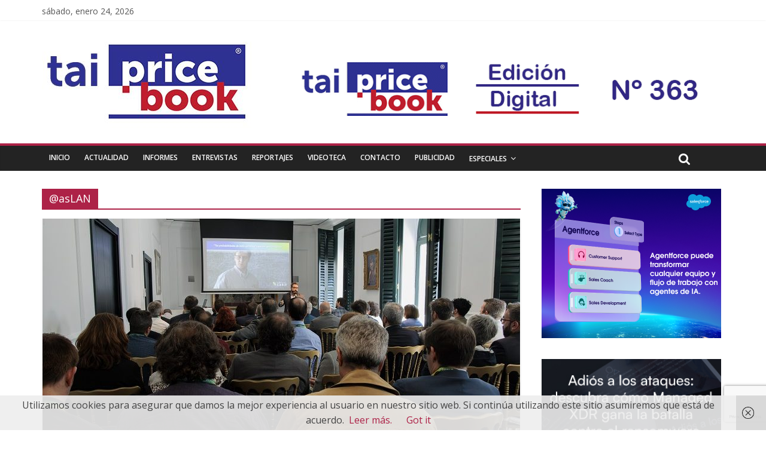

--- FILE ---
content_type: text/html; charset=UTF-8
request_url: https://taipricebook.es/tag/aslan/
body_size: 27742
content:
<!DOCTYPE html>
<html lang="es">
<head>
	<meta charset="UTF-8" />
	<meta name="viewport" content="width=device-width, initial-scale=1">
	<link rel="profile" href="http://gmpg.org/xfn/11" />
	<link rel="pingback" href="https://taipricebook.es/xmlrpc.php" />
	<title>@asLAN &#8211; taipricebook</title>
<meta name='robots' content='max-image-preview:large' />
<link rel='dns-prefetch' href='//stats.wp.com' />
<link rel='dns-prefetch' href='//fonts.googleapis.com' />
<link rel='dns-prefetch' href='//v0.wordpress.com' />
<link rel='dns-prefetch' href='//widgets.wp.com' />
<link rel='dns-prefetch' href='//s0.wp.com' />
<link rel='dns-prefetch' href='//0.gravatar.com' />
<link rel='dns-prefetch' href='//1.gravatar.com' />
<link rel='dns-prefetch' href='//2.gravatar.com' />
<link rel='preconnect' href='//c0.wp.com' />
<link rel="alternate" type="application/rss+xml" title="taipricebook &raquo; Feed" href="https://taipricebook.es/feed/" />
<link rel="alternate" type="application/rss+xml" title="taipricebook &raquo; Feed de los comentarios" href="https://taipricebook.es/comments/feed/" />
<link rel="alternate" type="application/rss+xml" title="taipricebook &raquo; Etiqueta @asLAN del feed" href="https://taipricebook.es/tag/aslan/feed/" />
<!-- taipricebook.es is managing ads with Advanced Ads 2.0.16 – https://wpadvancedads.com/ --><script id="taipr-ready">
			window.advanced_ads_ready=function(e,a){a=a||"complete";var d=function(e){return"interactive"===a?"loading"!==e:"complete"===e};d(document.readyState)?e():document.addEventListener("readystatechange",(function(a){d(a.target.readyState)&&e()}),{once:"interactive"===a})},window.advanced_ads_ready_queue=window.advanced_ads_ready_queue||[];		</script>
		<style id='wp-img-auto-sizes-contain-inline-css' type='text/css'>
img:is([sizes=auto i],[sizes^="auto," i]){contain-intrinsic-size:3000px 1500px}
/*# sourceURL=wp-img-auto-sizes-contain-inline-css */
</style>
<style id='wp-emoji-styles-inline-css' type='text/css'>

	img.wp-smiley, img.emoji {
		display: inline !important;
		border: none !important;
		box-shadow: none !important;
		height: 1em !important;
		width: 1em !important;
		margin: 0 0.07em !important;
		vertical-align: -0.1em !important;
		background: none !important;
		padding: 0 !important;
	}
/*# sourceURL=wp-emoji-styles-inline-css */
</style>
<style id='wp-block-library-inline-css' type='text/css'>
:root{--wp-block-synced-color:#7a00df;--wp-block-synced-color--rgb:122,0,223;--wp-bound-block-color:var(--wp-block-synced-color);--wp-editor-canvas-background:#ddd;--wp-admin-theme-color:#007cba;--wp-admin-theme-color--rgb:0,124,186;--wp-admin-theme-color-darker-10:#006ba1;--wp-admin-theme-color-darker-10--rgb:0,107,160.5;--wp-admin-theme-color-darker-20:#005a87;--wp-admin-theme-color-darker-20--rgb:0,90,135;--wp-admin-border-width-focus:2px}@media (min-resolution:192dpi){:root{--wp-admin-border-width-focus:1.5px}}.wp-element-button{cursor:pointer}:root .has-very-light-gray-background-color{background-color:#eee}:root .has-very-dark-gray-background-color{background-color:#313131}:root .has-very-light-gray-color{color:#eee}:root .has-very-dark-gray-color{color:#313131}:root .has-vivid-green-cyan-to-vivid-cyan-blue-gradient-background{background:linear-gradient(135deg,#00d084,#0693e3)}:root .has-purple-crush-gradient-background{background:linear-gradient(135deg,#34e2e4,#4721fb 50%,#ab1dfe)}:root .has-hazy-dawn-gradient-background{background:linear-gradient(135deg,#faaca8,#dad0ec)}:root .has-subdued-olive-gradient-background{background:linear-gradient(135deg,#fafae1,#67a671)}:root .has-atomic-cream-gradient-background{background:linear-gradient(135deg,#fdd79a,#004a59)}:root .has-nightshade-gradient-background{background:linear-gradient(135deg,#330968,#31cdcf)}:root .has-midnight-gradient-background{background:linear-gradient(135deg,#020381,#2874fc)}:root{--wp--preset--font-size--normal:16px;--wp--preset--font-size--huge:42px}.has-regular-font-size{font-size:1em}.has-larger-font-size{font-size:2.625em}.has-normal-font-size{font-size:var(--wp--preset--font-size--normal)}.has-huge-font-size{font-size:var(--wp--preset--font-size--huge)}.has-text-align-center{text-align:center}.has-text-align-left{text-align:left}.has-text-align-right{text-align:right}.has-fit-text{white-space:nowrap!important}#end-resizable-editor-section{display:none}.aligncenter{clear:both}.items-justified-left{justify-content:flex-start}.items-justified-center{justify-content:center}.items-justified-right{justify-content:flex-end}.items-justified-space-between{justify-content:space-between}.screen-reader-text{border:0;clip-path:inset(50%);height:1px;margin:-1px;overflow:hidden;padding:0;position:absolute;width:1px;word-wrap:normal!important}.screen-reader-text:focus{background-color:#ddd;clip-path:none;color:#444;display:block;font-size:1em;height:auto;left:5px;line-height:normal;padding:15px 23px 14px;text-decoration:none;top:5px;width:auto;z-index:100000}html :where(.has-border-color){border-style:solid}html :where([style*=border-top-color]){border-top-style:solid}html :where([style*=border-right-color]){border-right-style:solid}html :where([style*=border-bottom-color]){border-bottom-style:solid}html :where([style*=border-left-color]){border-left-style:solid}html :where([style*=border-width]){border-style:solid}html :where([style*=border-top-width]){border-top-style:solid}html :where([style*=border-right-width]){border-right-style:solid}html :where([style*=border-bottom-width]){border-bottom-style:solid}html :where([style*=border-left-width]){border-left-style:solid}html :where(img[class*=wp-image-]){height:auto;max-width:100%}:where(figure){margin:0 0 1em}html :where(.is-position-sticky){--wp-admin--admin-bar--position-offset:var(--wp-admin--admin-bar--height,0px)}@media screen and (max-width:600px){html :where(.is-position-sticky){--wp-admin--admin-bar--position-offset:0px}}

/*# sourceURL=wp-block-library-inline-css */
</style><style id='wp-block-paragraph-inline-css' type='text/css'>
.is-small-text{font-size:.875em}.is-regular-text{font-size:1em}.is-large-text{font-size:2.25em}.is-larger-text{font-size:3em}.has-drop-cap:not(:focus):first-letter{float:left;font-size:8.4em;font-style:normal;font-weight:100;line-height:.68;margin:.05em .1em 0 0;text-transform:uppercase}body.rtl .has-drop-cap:not(:focus):first-letter{float:none;margin-left:.1em}p.has-drop-cap.has-background{overflow:hidden}:root :where(p.has-background){padding:1.25em 2.375em}:where(p.has-text-color:not(.has-link-color)) a{color:inherit}p.has-text-align-left[style*="writing-mode:vertical-lr"],p.has-text-align-right[style*="writing-mode:vertical-rl"]{rotate:180deg}
/*# sourceURL=https://c0.wp.com/c/6.9/wp-includes/blocks/paragraph/style.min.css */
</style>
<style id='global-styles-inline-css' type='text/css'>
:root{--wp--preset--aspect-ratio--square: 1;--wp--preset--aspect-ratio--4-3: 4/3;--wp--preset--aspect-ratio--3-4: 3/4;--wp--preset--aspect-ratio--3-2: 3/2;--wp--preset--aspect-ratio--2-3: 2/3;--wp--preset--aspect-ratio--16-9: 16/9;--wp--preset--aspect-ratio--9-16: 9/16;--wp--preset--color--black: #000000;--wp--preset--color--cyan-bluish-gray: #abb8c3;--wp--preset--color--white: #ffffff;--wp--preset--color--pale-pink: #f78da7;--wp--preset--color--vivid-red: #cf2e2e;--wp--preset--color--luminous-vivid-orange: #ff6900;--wp--preset--color--luminous-vivid-amber: #fcb900;--wp--preset--color--light-green-cyan: #7bdcb5;--wp--preset--color--vivid-green-cyan: #00d084;--wp--preset--color--pale-cyan-blue: #8ed1fc;--wp--preset--color--vivid-cyan-blue: #0693e3;--wp--preset--color--vivid-purple: #9b51e0;--wp--preset--gradient--vivid-cyan-blue-to-vivid-purple: linear-gradient(135deg,rgb(6,147,227) 0%,rgb(155,81,224) 100%);--wp--preset--gradient--light-green-cyan-to-vivid-green-cyan: linear-gradient(135deg,rgb(122,220,180) 0%,rgb(0,208,130) 100%);--wp--preset--gradient--luminous-vivid-amber-to-luminous-vivid-orange: linear-gradient(135deg,rgb(252,185,0) 0%,rgb(255,105,0) 100%);--wp--preset--gradient--luminous-vivid-orange-to-vivid-red: linear-gradient(135deg,rgb(255,105,0) 0%,rgb(207,46,46) 100%);--wp--preset--gradient--very-light-gray-to-cyan-bluish-gray: linear-gradient(135deg,rgb(238,238,238) 0%,rgb(169,184,195) 100%);--wp--preset--gradient--cool-to-warm-spectrum: linear-gradient(135deg,rgb(74,234,220) 0%,rgb(151,120,209) 20%,rgb(207,42,186) 40%,rgb(238,44,130) 60%,rgb(251,105,98) 80%,rgb(254,248,76) 100%);--wp--preset--gradient--blush-light-purple: linear-gradient(135deg,rgb(255,206,236) 0%,rgb(152,150,240) 100%);--wp--preset--gradient--blush-bordeaux: linear-gradient(135deg,rgb(254,205,165) 0%,rgb(254,45,45) 50%,rgb(107,0,62) 100%);--wp--preset--gradient--luminous-dusk: linear-gradient(135deg,rgb(255,203,112) 0%,rgb(199,81,192) 50%,rgb(65,88,208) 100%);--wp--preset--gradient--pale-ocean: linear-gradient(135deg,rgb(255,245,203) 0%,rgb(182,227,212) 50%,rgb(51,167,181) 100%);--wp--preset--gradient--electric-grass: linear-gradient(135deg,rgb(202,248,128) 0%,rgb(113,206,126) 100%);--wp--preset--gradient--midnight: linear-gradient(135deg,rgb(2,3,129) 0%,rgb(40,116,252) 100%);--wp--preset--font-size--small: 13px;--wp--preset--font-size--medium: 20px;--wp--preset--font-size--large: 36px;--wp--preset--font-size--x-large: 42px;--wp--preset--spacing--20: 0.44rem;--wp--preset--spacing--30: 0.67rem;--wp--preset--spacing--40: 1rem;--wp--preset--spacing--50: 1.5rem;--wp--preset--spacing--60: 2.25rem;--wp--preset--spacing--70: 3.38rem;--wp--preset--spacing--80: 5.06rem;--wp--preset--shadow--natural: 6px 6px 9px rgba(0, 0, 0, 0.2);--wp--preset--shadow--deep: 12px 12px 50px rgba(0, 0, 0, 0.4);--wp--preset--shadow--sharp: 6px 6px 0px rgba(0, 0, 0, 0.2);--wp--preset--shadow--outlined: 6px 6px 0px -3px rgb(255, 255, 255), 6px 6px rgb(0, 0, 0);--wp--preset--shadow--crisp: 6px 6px 0px rgb(0, 0, 0);}:where(.is-layout-flex){gap: 0.5em;}:where(.is-layout-grid){gap: 0.5em;}body .is-layout-flex{display: flex;}.is-layout-flex{flex-wrap: wrap;align-items: center;}.is-layout-flex > :is(*, div){margin: 0;}body .is-layout-grid{display: grid;}.is-layout-grid > :is(*, div){margin: 0;}:where(.wp-block-columns.is-layout-flex){gap: 2em;}:where(.wp-block-columns.is-layout-grid){gap: 2em;}:where(.wp-block-post-template.is-layout-flex){gap: 1.25em;}:where(.wp-block-post-template.is-layout-grid){gap: 1.25em;}.has-black-color{color: var(--wp--preset--color--black) !important;}.has-cyan-bluish-gray-color{color: var(--wp--preset--color--cyan-bluish-gray) !important;}.has-white-color{color: var(--wp--preset--color--white) !important;}.has-pale-pink-color{color: var(--wp--preset--color--pale-pink) !important;}.has-vivid-red-color{color: var(--wp--preset--color--vivid-red) !important;}.has-luminous-vivid-orange-color{color: var(--wp--preset--color--luminous-vivid-orange) !important;}.has-luminous-vivid-amber-color{color: var(--wp--preset--color--luminous-vivid-amber) !important;}.has-light-green-cyan-color{color: var(--wp--preset--color--light-green-cyan) !important;}.has-vivid-green-cyan-color{color: var(--wp--preset--color--vivid-green-cyan) !important;}.has-pale-cyan-blue-color{color: var(--wp--preset--color--pale-cyan-blue) !important;}.has-vivid-cyan-blue-color{color: var(--wp--preset--color--vivid-cyan-blue) !important;}.has-vivid-purple-color{color: var(--wp--preset--color--vivid-purple) !important;}.has-black-background-color{background-color: var(--wp--preset--color--black) !important;}.has-cyan-bluish-gray-background-color{background-color: var(--wp--preset--color--cyan-bluish-gray) !important;}.has-white-background-color{background-color: var(--wp--preset--color--white) !important;}.has-pale-pink-background-color{background-color: var(--wp--preset--color--pale-pink) !important;}.has-vivid-red-background-color{background-color: var(--wp--preset--color--vivid-red) !important;}.has-luminous-vivid-orange-background-color{background-color: var(--wp--preset--color--luminous-vivid-orange) !important;}.has-luminous-vivid-amber-background-color{background-color: var(--wp--preset--color--luminous-vivid-amber) !important;}.has-light-green-cyan-background-color{background-color: var(--wp--preset--color--light-green-cyan) !important;}.has-vivid-green-cyan-background-color{background-color: var(--wp--preset--color--vivid-green-cyan) !important;}.has-pale-cyan-blue-background-color{background-color: var(--wp--preset--color--pale-cyan-blue) !important;}.has-vivid-cyan-blue-background-color{background-color: var(--wp--preset--color--vivid-cyan-blue) !important;}.has-vivid-purple-background-color{background-color: var(--wp--preset--color--vivid-purple) !important;}.has-black-border-color{border-color: var(--wp--preset--color--black) !important;}.has-cyan-bluish-gray-border-color{border-color: var(--wp--preset--color--cyan-bluish-gray) !important;}.has-white-border-color{border-color: var(--wp--preset--color--white) !important;}.has-pale-pink-border-color{border-color: var(--wp--preset--color--pale-pink) !important;}.has-vivid-red-border-color{border-color: var(--wp--preset--color--vivid-red) !important;}.has-luminous-vivid-orange-border-color{border-color: var(--wp--preset--color--luminous-vivid-orange) !important;}.has-luminous-vivid-amber-border-color{border-color: var(--wp--preset--color--luminous-vivid-amber) !important;}.has-light-green-cyan-border-color{border-color: var(--wp--preset--color--light-green-cyan) !important;}.has-vivid-green-cyan-border-color{border-color: var(--wp--preset--color--vivid-green-cyan) !important;}.has-pale-cyan-blue-border-color{border-color: var(--wp--preset--color--pale-cyan-blue) !important;}.has-vivid-cyan-blue-border-color{border-color: var(--wp--preset--color--vivid-cyan-blue) !important;}.has-vivid-purple-border-color{border-color: var(--wp--preset--color--vivid-purple) !important;}.has-vivid-cyan-blue-to-vivid-purple-gradient-background{background: var(--wp--preset--gradient--vivid-cyan-blue-to-vivid-purple) !important;}.has-light-green-cyan-to-vivid-green-cyan-gradient-background{background: var(--wp--preset--gradient--light-green-cyan-to-vivid-green-cyan) !important;}.has-luminous-vivid-amber-to-luminous-vivid-orange-gradient-background{background: var(--wp--preset--gradient--luminous-vivid-amber-to-luminous-vivid-orange) !important;}.has-luminous-vivid-orange-to-vivid-red-gradient-background{background: var(--wp--preset--gradient--luminous-vivid-orange-to-vivid-red) !important;}.has-very-light-gray-to-cyan-bluish-gray-gradient-background{background: var(--wp--preset--gradient--very-light-gray-to-cyan-bluish-gray) !important;}.has-cool-to-warm-spectrum-gradient-background{background: var(--wp--preset--gradient--cool-to-warm-spectrum) !important;}.has-blush-light-purple-gradient-background{background: var(--wp--preset--gradient--blush-light-purple) !important;}.has-blush-bordeaux-gradient-background{background: var(--wp--preset--gradient--blush-bordeaux) !important;}.has-luminous-dusk-gradient-background{background: var(--wp--preset--gradient--luminous-dusk) !important;}.has-pale-ocean-gradient-background{background: var(--wp--preset--gradient--pale-ocean) !important;}.has-electric-grass-gradient-background{background: var(--wp--preset--gradient--electric-grass) !important;}.has-midnight-gradient-background{background: var(--wp--preset--gradient--midnight) !important;}.has-small-font-size{font-size: var(--wp--preset--font-size--small) !important;}.has-medium-font-size{font-size: var(--wp--preset--font-size--medium) !important;}.has-large-font-size{font-size: var(--wp--preset--font-size--large) !important;}.has-x-large-font-size{font-size: var(--wp--preset--font-size--x-large) !important;}
/*# sourceURL=global-styles-inline-css */
</style>

<style id='classic-theme-styles-inline-css' type='text/css'>
/*! This file is auto-generated */
.wp-block-button__link{color:#fff;background-color:#32373c;border-radius:9999px;box-shadow:none;text-decoration:none;padding:calc(.667em + 2px) calc(1.333em + 2px);font-size:1.125em}.wp-block-file__button{background:#32373c;color:#fff;text-decoration:none}
/*# sourceURL=/wp-includes/css/classic-themes.min.css */
</style>
<link rel='stylesheet' id='contact-form-7-css' href='https://taipricebook.es/wp-content/plugins/contact-form-7/includes/css/styles.css?ver=6.1.4' type='text/css' media='all' />
<link rel='stylesheet' id='wpcf7-redirect-script-frontend-css' href='https://taipricebook.es/wp-content/plugins/wpcf7-redirect/build/assets/frontend-script.css?ver=2c532d7e2be36f6af233' type='text/css' media='all' />
<link rel='stylesheet' id='colormag_style-css' href='https://taipricebook.es/wp-content/themes/colormag-pro/style.css?ver=6.9' type='text/css' media='all' />
<link rel='stylesheet' id='colormag_googlefonts-css' href='//fonts.googleapis.com/css?family=Open+Sans%3A400%2C600&#038;ver=6.9' type='text/css' media='all' />
<link rel='stylesheet' id='colormag-fontawesome-css' href='https://taipricebook.es/wp-content/themes/colormag-pro/fontawesome/css/font-awesome.min.css?ver=4.7.0' type='text/css' media='all' />
<link rel='stylesheet' id='jetpack_likes-css' href='https://c0.wp.com/p/jetpack/15.4/modules/likes/style.css' type='text/css' media='all' />
<link rel='stylesheet' id='wp-pagenavi-css' href='https://taipricebook.es/wp-content/plugins/wp-pagenavi/pagenavi-css.css?ver=2.70' type='text/css' media='all' />
<link rel='stylesheet' id='dashicons-css' href='https://c0.wp.com/c/6.9/wp-includes/css/dashicons.min.css' type='text/css' media='all' />
<link rel='stylesheet' id='my-calendar-lists-css' href='https://taipricebook.es/wp-content/plugins/my-calendar/css/list-presets.css?ver=3.7.0' type='text/css' media='all' />
<link rel='stylesheet' id='my-calendar-reset-css' href='https://taipricebook.es/wp-content/plugins/my-calendar/css/reset.css?ver=3.7.0' type='text/css' media='all' />
<link rel='stylesheet' id='my-calendar-style-css' href='https://taipricebook.es/wp-content/plugins/my-calendar/styles/light.css?ver=3.7.0-light-css' type='text/css' media='all' />
<style id='my-calendar-style-inline-css' type='text/css'>

/* Styles by My Calendar - Joe Dolson https://www.joedolson.com/ */

.my-calendar-modal .event-title svg { background-color: #ffffcc; padding: 3px; }
.mc-main .mc_general .event-title, .mc-main .mc_general .event-title a { background: #ffffcc !important; color: #000000 !important; }
.mc-main .mc_general .event-title button { background: #ffffcc !important; color: #000000 !important; }
.mc-main span.mc_general { color: #ffffcc; }
.mc-main .mc_general .event-title a:hover, .mc-main .mc_general .event-title a:focus { background: #ffffff !important;}
.mc-main .mc_general .event-title button:hover, .mc-main .mc_general .event-title button:focus { background: #ffffff !important;}
.mc-main, .mc-event, .my-calendar-modal, .my-calendar-modal-overlay, .mc-event-list {--primary-dark: #313233; --primary-light: #fff; --secondary-light: #fff; --secondary-dark: #000; --highlight-dark: #666; --highlight-light: #efefef; --close-button: #b32d2e; --search-highlight-bg: #f5e6ab; --main-background: transparent; --main-color: inherit; --navbar-background: transparent; --nav-button-bg: #fff; --nav-button-color: #313233; --nav-button-border: #313233; --nav-input-border: #313233; --nav-input-background: #fff; --nav-input-color: #313233; --grid-cell-border: #0000001f; --grid-header-border: #313233; --grid-header-color: #313233; --grid-weekend-color: #313233; --grid-header-bg: transparent; --grid-weekend-bg: transparent; --grid-cell-background: transparent; --current-day-border: #313233; --current-day-color: #313233; --current-day-bg: transparent; --date-has-events-bg: #313233; --date-has-events-color: #f6f7f7; --calendar-heading: clamp( 1.125rem, 24px, 2.5rem ); --event-title: clamp( 1.25rem, 24px, 2.5rem ); --grid-date: 16px; --grid-date-heading: clamp( .75rem, 16px, 1.5rem ); --modal-title: 1.5rem; --navigation-controls: clamp( .75rem, 16px, 1.5rem ); --card-heading: 1.125rem; --list-date: 1.25rem; --author-card: clamp( .75rem, 14px, 1.5rem); --single-event-title: clamp( 1.25rem, 24px, 2.5rem ); --mini-time-text: clamp( .75rem, 14px 1.25rem ); --list-event-date: 1.25rem; --list-event-title: 1.2rem; --grid-max-width: 1260px; --main-margin: 0 auto; --list-preset-border-color: #000000; --list-preset-stripe-background: rgba( 0,0,0,.04 ); --list-preset-date-badge-background: #000; --list-preset-date-badge-color: #fff; --list-preset-background: transparent; --category-mc_general: #ffffcc; }
/*# sourceURL=my-calendar-style-inline-css */
</style>
<link rel='stylesheet' id='lgc-unsemantic-grid-responsive-tablet-css' href='https://taipricebook.es/wp-content/plugins/lightweight-grid-columns/css/unsemantic-grid-responsive-tablet.css?ver=1.0' type='text/css' media='all' />
<script type="text/javascript" src="https://c0.wp.com/c/6.9/wp-includes/js/jquery/jquery.min.js" id="jquery-core-js"></script>
<script type="text/javascript" src="https://c0.wp.com/c/6.9/wp-includes/js/jquery/jquery-migrate.min.js" id="jquery-migrate-js"></script>
<script type="text/javascript" src="https://taipricebook.es/wp-content/plugins/flowpaper-lite-pdf-flipbook/assets/lity/lity.min.js" id="lity-js-js"></script>
<script type="text/javascript" id="colormag-loadmore-js-extra">
/* <![CDATA[ */
var colormag_script_vars = {"no_more_posts":"No more post"};
//# sourceURL=colormag-loadmore-js-extra
/* ]]> */
</script>
<script type="text/javascript" src="https://taipricebook.es/wp-content/themes/colormag-pro/js/loadmore.min.js?ver=6.9" id="colormag-loadmore-js"></script>
<script type="text/javascript" id="advanced-ads-advanced-js-js-extra">
/* <![CDATA[ */
var advads_options = {"blog_id":"1","privacy":{"enabled":false,"state":"not_needed"}};
//# sourceURL=advanced-ads-advanced-js-js-extra
/* ]]> */
</script>
<script type="text/javascript" src="https://taipricebook.es/wp-content/plugins/advanced-ads/public/assets/js/advanced.min.js?ver=2.0.16" id="advanced-ads-advanced-js-js"></script>
<link rel="https://api.w.org/" href="https://taipricebook.es/wp-json/" /><link rel="alternate" title="JSON" type="application/json" href="https://taipricebook.es/wp-json/wp/v2/tags/332" /><link rel="EditURI" type="application/rsd+xml" title="RSD" href="https://taipricebook.es/xmlrpc.php?rsd" />
<meta name="generator" content="WordPress 6.9" />
	<link rel="preconnect" href="https://fonts.googleapis.com">
	<link rel="preconnect" href="https://fonts.gstatic.com">
			<!--[if lt IE 9]>
			<link rel="stylesheet" href="https://taipricebook.es/wp-content/plugins/lightweight-grid-columns/css/ie.min.css" />
		<![endif]-->
		<style>img#wpstats{display:none}</style>
				<script type="text/javascript">
			var advadsCfpQueue = [];
			var advadsCfpAd = function( adID ) {
				if ( 'undefined' === typeof advadsProCfp ) {
					advadsCfpQueue.push( adID )
				} else {
					advadsProCfp.addElement( adID )
				}
			}
		</script>
		<style type="text/css" id="custom-background-css">
body.custom-background { background-color: #ffffff; }
</style>
	
<!-- Jetpack Open Graph Tags -->
<meta property="og:type" content="website" />
<meta property="og:title" content="@asLAN &#8211; taipricebook" />
<meta property="og:url" content="https://taipricebook.es/tag/aslan/" />
<meta property="og:site_name" content="taipricebook" />
<meta property="og:image" content="https://taipricebook.es/wp-content/uploads/2020/04/cropped-logo-web-2-2.jpg" />
<meta property="og:image:width" content="512" />
<meta property="og:image:height" content="512" />
<meta property="og:image:alt" content="" />
<meta property="og:locale" content="es_ES" />

<!-- End Jetpack Open Graph Tags -->
<link rel="icon" href="https://taipricebook.es/wp-content/uploads/2020/04/cropped-logo-web-2-2-32x32.jpg" sizes="32x32" />
<link rel="icon" href="https://taipricebook.es/wp-content/uploads/2020/04/cropped-logo-web-2-2-192x192.jpg" sizes="192x192" />
<link rel="apple-touch-icon" href="https://taipricebook.es/wp-content/uploads/2020/04/cropped-logo-web-2-2-180x180.jpg" />
<meta name="msapplication-TileImage" content="https://taipricebook.es/wp-content/uploads/2020/04/cropped-logo-web-2-2-270x270.jpg" />
<!-- taipricebook Internal Styles -->		<style type="text/css"> .colormag-button,blockquote,button,input[type=reset],input[type=button],
		input[type=submit]{background-color:#ad2247}
		a,#masthead .main-small-navigation li:hover > .sub-toggle i,
		#masthead .main-small-navigation li.current-page-ancestor > .sub-toggle i,
		#masthead .main-small-navigation li.current-menu-ancestor > .sub-toggle i,
		#masthead .main-small-navigation li.current-page-item > .sub-toggle i,
		#masthead .main-small-navigation li.current-menu-item > .sub-toggle i,
		#masthead.colormag-header-classic #site-navigation .fa.search-top:hover,
		#masthead.colormag-header-classic #site-navigation.main-small-navigation .random-post a:hover .fa-random,
		#masthead.colormag-header-classic #site-navigation.main-navigation .random-post a:hover .fa-random,
		#masthead.colormag-header-classic .breaking-news .newsticker a:hover{color:#ad2247}
		#site-navigation{border-top:4px solid #ad2247}
		.home-icon.front_page_on,.main-navigation a:hover,.main-navigation ul li ul li a:hover,
		.main-navigation ul li ul li:hover>a,
		.main-navigation ul li.current-menu-ancestor>a,
		.main-navigation ul li.current-menu-item ul li a:hover,
		.main-navigation ul li.current-menu-item>a,
		.main-navigation ul li.current_page_ancestor>a,.main-navigation ul li.current_page_item>a,
		.main-navigation ul li:hover>a,.main-small-navigation li a:hover,.site-header .menu-toggle:hover,
		#masthead.colormag-header-classic .main-navigation ul ul.sub-menu li:hover > a,
		#masthead.colormag-header-classic .main-navigation ul ul.sub-menu li.current-menu-ancestor > a,
		#masthead.colormag-header-classic .main-navigation ul ul.sub-menu li.current-menu-item > a,
		#masthead.colormag-header-clean #site-navigation .menu-toggle:hover,
		#masthead.colormag-header-clean #site-navigation.main-small-navigation .menu-toggle,
		#masthead.colormag-header-classic #site-navigation.main-small-navigation .menu-toggle,
		#masthead .main-small-navigation li:hover > a, #masthead .main-small-navigation li.current-page-ancestor > a,
		#masthead .main-small-navigation li.current-menu-ancestor > a, #masthead .main-small-navigation li.current-page-item > a,
		#masthead .main-small-navigation li.current-menu-item > a,
		#masthead.colormag-header-classic #site-navigation .menu-toggle:hover,
		.main-navigation ul li.focus > a,
        #masthead.colormag-header-classic .main-navigation ul ul.sub-menu li.focus > a { background-color:#ad2247}
		#masthead.colormag-header-classic .main-navigation ul ul.sub-menu li:hover,
		#masthead.colormag-header-classic .main-navigation ul ul.sub-menu li.current-menu-ancestor,
		#masthead.colormag-header-classic .main-navigation ul ul.sub-menu li.current-menu-item,
		#masthead.colormag-header-classic #site-navigation .menu-toggle:hover,
		#masthead.colormag-header-classic #site-navigation.main-small-navigation .menu-toggle,

		#masthead.colormag-header-classic .main-navigation ul > li:hover > a,
        #masthead.colormag-header-classic .main-navigation ul > li.current-menu-item > a,
        #masthead.colormag-header-classic .main-navigation ul > li.current-menu-ancestor > a,
        #masthead.colormag-header-classic .main-navigation ul li.focus > a { border-color:#ad2247}
		.main-small-navigation .current-menu-item>a,.main-small-navigation .current_page_item>a,
		#masthead.colormag-header-clean .main-small-navigation li:hover > a,
		#masthead.colormag-header-clean .main-small-navigation li.current-page-ancestor > a,
		#masthead.colormag-header-clean .main-small-navigation li.current-menu-ancestor > a,
		#masthead.colormag-header-clean .main-small-navigation li.current-page-item > a,
		#masthead.colormag-header-clean .main-small-navigation li.current-menu-item > a { background:#ad2247}
		#main .breaking-news-latest,.fa.search-top:hover{background-color:#ad2247}
		.byline a:hover,.comments a:hover,.edit-link a:hover,.posted-on a:hover,
		.social-links i.fa:hover,.tag-links a:hover,
		#masthead.colormag-header-clean .social-links li:hover i.fa,
		#masthead.colormag-header-classic .social-links li:hover i.fa,
		#masthead.colormag-header-clean .breaking-news .newsticker a:hover{color:#ad2247}
		.widget_featured_posts .article-content .above-entry-meta .cat-links a,
		.widget_call_to_action .btn--primary,.colormag-footer--classic .footer-widgets-area .widget-title span::before,
		.colormag-footer--classic-bordered .footer-widgets-area .widget-title span::before{background-color:#ad2247}
		.widget_featured_posts .article-content .entry-title a:hover{color:#ad2247}
		.widget_featured_posts .widget-title{border-bottom:2px solid #ad2247}
		.widget_featured_posts .widget-title span,
		.widget_featured_slider .slide-content .above-entry-meta .cat-links a{background-color:#ad2247}
		.widget_featured_slider .slide-content .below-entry-meta .byline a:hover,
		.widget_featured_slider .slide-content .below-entry-meta .comments a:hover,
		.widget_featured_slider .slide-content .below-entry-meta .posted-on a:hover,
		.widget_featured_slider .slide-content .entry-title a:hover{color:#ad2247}
		.widget_highlighted_posts .article-content .above-entry-meta .cat-links a{background-color:#ad2247}
		.widget_block_picture_news.widget_featured_posts .article-content .entry-title a:hover,
		.widget_highlighted_posts .article-content .below-entry-meta .byline a:hover,
		.widget_highlighted_posts .article-content .below-entry-meta .comments a:hover,
		.widget_highlighted_posts .article-content .below-entry-meta .posted-on a:hover,
		.widget_highlighted_posts .article-content .entry-title a:hover{color:#ad2247}
		.category-slide-next,.category-slide-prev,.slide-next,
		.slide-prev,.tabbed-widget ul li{background-color:#ad2247}
		i.fa-arrow-up, i.fa-arrow-down{color:#ad2247}
		#secondary .widget-title{border-bottom:2px solid #ad2247}
		#content .wp-pagenavi .current,#content .wp-pagenavi a:hover,
		#secondary .widget-title span{background-color:#ad2247}
		#site-title a{color:#ad2247}
		.page-header .page-title{border-bottom:2px solid #ad2247}
		#content .post .article-content .above-entry-meta .cat-links a,
		.page-header .page-title span{background-color:#ad2247}
		#content .post .article-content .entry-title a:hover,.entry-meta .byline i,
		.entry-meta .cat-links i,.entry-meta a,.post .entry-title a:hover,.search .entry-title a:hover{color:#ad2247}
		.entry-meta .post-format i{background-color:#ad2247}
		.entry-meta .comments-link a:hover,.entry-meta .edit-link a:hover,.entry-meta .posted-on a:hover,
		.entry-meta .tag-links a:hover,.single #content .tags a:hover{color:#ad2247}
		.format-link .entry-content a,.more-link{background-color:#ad2247}
		.count,.next a:hover,.previous a:hover,.related-posts-main-title .fa,
		.single-related-posts .article-content .entry-title a:hover{color:#ad2247}
		.pagination a span:hover{color:#ad2247;border-color:#ad2247}
		.pagination span{background-color:#ad2247}
		#content .comments-area a.comment-edit-link:hover,#content .comments-area a.comment-permalink:hover,
		#content .comments-area article header cite a:hover,.comments-area .comment-author-link a:hover{color:#ad2247}
		.comments-area .comment-author-link span{background-color:#ad2247}
		.comment .comment-reply-link:hover,.nav-next a,.nav-previous a{color:#ad2247}
		.footer-widgets-area .widget-title{border-bottom:2px solid #ad2247}
		.footer-widgets-area .widget-title span{background-color:#ad2247}
		#colophon .footer-menu ul li a:hover,.footer-widgets-area a:hover,a#scroll-up i{color:#ad2247}
		.advertisement_above_footer .widget-title{border-bottom:2px solid #ad2247}
		.advertisement_above_footer .widget-title span{background-color:#ad2247}
		.sub-toggle{background:#ad2247}
		.main-small-navigation li.current-menu-item > .sub-toggle i {color:#ad2247}
		.error{background:#ad2247}
		.num-404{color:#ad2247}
		#primary .widget-title{border-bottom: 2px solid #ad2247}
		#primary .widget-title span{background-color:#ad2247}
		.related-posts-wrapper-flyout .entry-title a:hover{color:#ad2247} .main-navigation ul li a { font-size: 12px; } .footer-socket-wrapper .copyright { font-size: 11px; } #colophon .tg-upper-footer-widgets .widget { background-color: #2c2e34; }#colophon { background-position: center center; }#colophon { background-size: auto; }#colophon { background-attachment: scroll; }#colophon { background-repeat: repeat; }</style>
				<style type="text/css" id="wp-custom-css">
			.wpcf7-form-control.wpcf7-submit { background-color: #072297; }
		</style>
			<style id="egf-frontend-styles" type="text/css">
		p {} h1 {} h2 {} h3 {} h4 {} h5 {} h6 {} 	</style>
	<link rel='stylesheet' id='jetpack-swiper-library-css' href='https://c0.wp.com/p/jetpack/15.4/_inc/blocks/swiper.css' type='text/css' media='all' />
<link rel='stylesheet' id='jetpack-carousel-css' href='https://c0.wp.com/p/jetpack/15.4/modules/carousel/jetpack-carousel.css' type='text/css' media='all' />
</head>

<body class="archive tag tag-aslan tag-332 custom-background wp-custom-logo wp-theme-colormag-pro  wide aa-prefix-taipr-">




<div id="page" class="hfeed site">

	
	
	<header id="masthead" class="site-header clearfix ">
		<div id="header-text-nav-container" class="clearfix">

			
							<div class="news-bar">
				<div class="inner-wrap clearfix">
					
		<div class="date-in-header">
			sábado, enero 24, 2026		</div>

		
					
									</div>
			</div>
		
				
				
		<div class="inner-wrap">

			<div class="taipr-banner-revista" style="margin-top: 70px;margin-right: 4px;float: right;" id="taipr-2058141793"><a href="https://taipricebook.es/wp-content/uploads/2025/12/Revista-Digital-Tai-Pricebook-Diciembre-2025-1.pdf" target="_blank" aria-label="Banner Tai-Pricebook Edicion Digital 363"><img loading="lazy" decoding="async" src="https://taipricebook.es/wp-content/uploads/2021/03/Banner-Tai-Pricebook-Edicion-Digital-363.gif" alt=""  width="728" height="90"   /></a></div><div id="header-text-nav-wrap" class="clearfix">
				<div id="header-left-section">
											<div id="header-logo-image">
							
							<a href="https://taipricebook.es/" class="custom-logo-link" rel="home"><img width="350" height="161" src="https://taipricebook.es/wp-content/uploads/2020/04/cropped-logo-web-3.jpg" class="custom-logo" alt="taipricebook" decoding="async" fetchpriority="high" srcset="https://taipricebook.es/wp-content/uploads/2020/04/cropped-logo-web-3.jpg 350w, https://taipricebook.es/wp-content/uploads/2020/04/cropped-logo-web-3-300x138.jpg 300w" sizes="(max-width: 350px) 100vw, 350px" data-attachment-id="8322" data-permalink="https://taipricebook.es/cropped-logo-web-3-jpg/" data-orig-file="https://taipricebook.es/wp-content/uploads/2020/04/cropped-logo-web-3.jpg" data-orig-size="350,161" data-comments-opened="1" data-image-meta="{&quot;aperture&quot;:&quot;0&quot;,&quot;credit&quot;:&quot;&quot;,&quot;camera&quot;:&quot;&quot;,&quot;caption&quot;:&quot;&quot;,&quot;created_timestamp&quot;:&quot;0&quot;,&quot;copyright&quot;:&quot;&quot;,&quot;focal_length&quot;:&quot;0&quot;,&quot;iso&quot;:&quot;0&quot;,&quot;shutter_speed&quot;:&quot;0&quot;,&quot;title&quot;:&quot;&quot;,&quot;orientation&quot;:&quot;0&quot;}" data-image-title="cropped-logo-web-3.jpg" data-image-description="&lt;p&gt;https://taipricebook.es/wp-content/uploads/2020/04/cropped-logo-web-3.jpg&lt;/p&gt;
" data-image-caption="" data-medium-file="https://taipricebook.es/wp-content/uploads/2020/04/cropped-logo-web-3-300x138.jpg" data-large-file="https://taipricebook.es/wp-content/uploads/2020/04/cropped-logo-web-3.jpg" /></a>						</div><!-- #header-logo-image -->
											<div id="header-text" class="screen-reader-text">
													<h3 id="site-title">
								<a href="https://taipricebook.es/" title="taipricebook" rel="home">taipricebook</a>
							</h3>
						
												<p id="site-description">La mejor herramienta del distribuidor informático</p>
						<!-- #site-description -->
					</div><!-- #header-text -->
				</div><!-- #header-left-section -->
				<div id="header-right-section">
									</div><!-- #header-right-section -->

			</div><!-- #header-text-nav-wrap -->

		</div><!-- .inner-wrap -->

		
				
				
					<nav id="site-navigation" class="main-navigation clearfix">
				<div class="inner-wrap clearfix">
										<h4 class="menu-toggle"></h4>
					<div class="menu-primary-container"><ul id="menu-basico" class="menu"><li id="menu-item-392" class="menu-item menu-item-type-custom menu-item-object-custom menu-item-home menu-item-392"><a href="https://taipricebook.es">Inicio</a></li>
<li id="menu-item-624" class="menu-item menu-item-type-post_type menu-item-object-page menu-item-624"><a href="https://taipricebook.es/actualidad/">Actualidad</a></li>
<li id="menu-item-29154" class="menu-item menu-item-type-post_type menu-item-object-page menu-item-29154"><a href="https://taipricebook.es/informes/">Informes</a></li>
<li id="menu-item-622" class="menu-item menu-item-type-post_type menu-item-object-page menu-item-622"><a href="https://taipricebook.es/entrevistas/">Entrevistas</a></li>
<li id="menu-item-623" class="menu-item menu-item-type-post_type menu-item-object-page menu-item-623"><a href="https://taipricebook.es/reportajes/">Reportajes</a></li>
<li id="menu-item-1092" class="menu-item menu-item-type-post_type menu-item-object-page menu-item-1092"><a href="https://taipricebook.es/videoteca/">Videoteca</a></li>
<li id="menu-item-288" class="menu-item menu-item-type-post_type menu-item-object-page menu-item-288"><a href="https://taipricebook.es/contacto/">Contacto</a></li>
<li id="menu-item-632" class="menu-item menu-item-type-post_type menu-item-object-page menu-item-632"><a href="https://taipricebook.es/no-sidebar-full-width/media-kit/">Publicidad</a></li>
<li id="menu-item-23072" class="menu-item menu-item-type-taxonomy menu-item-object-category menu-item-has-children menu-item-23072 menu-item-category-7"><a href="https://taipricebook.es/category/especiales/">Especiales</a>
<ul class="sub-menu">
	<li id="menu-item-35275" class="menu-item menu-item-type-custom menu-item-object-custom menu-item-35275"><a href="https://taipricebook.es/wp-content/uploads/2025/07/Revista-Digital-Tai-Pricebook-Especial-Retail-2025-1.pdf">Especial Retail</a></li>
	<li id="menu-item-33624" class="menu-item menu-item-type-custom menu-item-object-custom menu-item-33624"><a href="https://taipricebook.es/wp-content/uploads/2025/05/Revista-Especial-Gaming-Tai-Pricebook-Mayo-2025-1.pdf">Especial Gaming</a></li>
	<li id="menu-item-22580" class="menu-item menu-item-type-custom menu-item-object-custom menu-item-22580"><a href="https://taipricebook.es/wp-content/uploads/2025/02/Revista-Digital-Tai-Pricebook-Especial-TPV´s-Febrero-2025-1.pdf">Especial TPV´s 2025</a></li>
</ul>
</li>
</ul></div>																<i class="fa fa-search search-top"></i>
						<div class="search-form-top">
							<form action="https://taipricebook.es/" class="search-form searchform clearfix" method="get">
	<div class="search-wrap">
		<input type="text" placeholder="Buscar" class="s field" name="s">
		<button class="search-icon" type="submit"></button>
	</div>
</form><!-- .searchform -->
						</div>
									</div>
			</nav>
		
		
			
		</div><!-- #header-text-nav-container -->

		
	</header>

		
	<div id="main" class="clearfix">
		
		
		<div class="inner-wrap clearfix">
			
	
	<div id="primary">
		<div id="content" class="clearfix">

			
				<header class="page-header">
											<h1 class="page-title">
							<span>
								@asLAN							</span>
						</h1>
														</header><!-- .page-header -->

				<div class="article-container">

					
					
						

<article id="post-27810" class=" post-27810 post type-post status-publish format-standard has-post-thumbnail hentry category-noticias tag-aslan tag-evento tag-partners tag-premios tag-vdi tag-virtual-cable" >
	
			<div class="featured-image">
			<a href="https://taipricebook.es/virtual-cable-reune-a-lo-mas-granado-de-su-canal-en-su-partner-day/" title="Virtual Cable reúne a lo más granado de su canal en su Partner Day"><img width="798" height="445" src="https://taipricebook.es/wp-content/uploads/2024/04/virtual-cable_MG_5740b-partner-day-web-798x445.jpg" class="attachment-colormag-featured-image size-colormag-featured-image wp-post-image" alt="" decoding="async" data-attachment-id="27813" data-permalink="https://taipricebook.es/virtual-cable-reune-a-lo-mas-granado-de-su-canal-en-su-partner-day/virtual-cable_mg_5740b-partner-day-web/" data-orig-file="https://taipricebook.es/wp-content/uploads/2024/04/virtual-cable_MG_5740b-partner-day-web.jpg" data-orig-size="798,466" data-comments-opened="1" data-image-meta="{&quot;aperture&quot;:&quot;5.6&quot;,&quot;credit&quot;:&quot;&quot;,&quot;camera&quot;:&quot;Canon EOS 90D&quot;,&quot;caption&quot;:&quot;&quot;,&quot;created_timestamp&quot;:&quot;1712838343&quot;,&quot;copyright&quot;:&quot;&quot;,&quot;focal_length&quot;:&quot;18&quot;,&quot;iso&quot;:&quot;3200&quot;,&quot;shutter_speed&quot;:&quot;0.008&quot;,&quot;title&quot;:&quot;&quot;,&quot;orientation&quot;:&quot;1&quot;}" data-image-title="virtual cable_MG_5740b partner day web" data-image-description="" data-image-caption="" data-medium-file="https://taipricebook.es/wp-content/uploads/2024/04/virtual-cable_MG_5740b-partner-day-web-300x175.jpg" data-large-file="https://taipricebook.es/wp-content/uploads/2024/04/virtual-cable_MG_5740b-partner-day-web.jpg" /></a>
		</div>

			
	<div class="article-content clearfix">

		
<div class="above-entry-meta"><span class="cat-links"><a href="https://taipricebook.es/category/noticias/"  rel="category tag">Noticias</a>&nbsp;</span></div>
		<header class="entry-header">
			<h2 class="entry-title">
				<a href="https://taipricebook.es/virtual-cable-reune-a-lo-mas-granado-de-su-canal-en-su-partner-day/" title="Virtual Cable reúne a lo más granado de su canal en su Partner Day">Virtual Cable reúne a lo más granado de su canal en su Partner Day</a>
			</h2>
		</header>

			<div class="below-entry-meta">
			<span class="posted-on"><a href="https://taipricebook.es/virtual-cable-reune-a-lo-mas-granado-de-su-canal-en-su-partner-day/" title="10:02 am" rel="bookmark"><i class="fa fa-calendar-o"></i> <time class="entry-date published" datetime="2024-04-17T10:02:12+02:00">abril 17, 2024</time><time class="updated" datetime="2024-04-17T20:29:22+02:00">abril 17, 2024</time></a></span>
			<span class="byline"><span class="author vcard" itemprop="name"><i class="fa fa-user"></i><a class="url fn n" href="https://taipricebook.es/author/javier-renovell/" title="Javier Rinus">Javier Rinus</a></span></span>

			<span class="post-views"><i class="fa fa-eye"></i><span class="total-views">1391 Views</span></span>
						<span class="comments"><a href="https://taipricebook.es/virtual-cable-reune-a-lo-mas-granado-de-su-canal-en-su-partner-day/#respond"><i class="fa fa-comment"></i> 0 comentarios</a></span>
			<span class="tag-links"><i class="fa fa-tags"></i><a href="https://taipricebook.es/tag/aslan/" rel="tag">@asLAN</a>, <a href="https://taipricebook.es/tag/evento/" rel="tag">evento</a>, <a href="https://taipricebook.es/tag/partners/" rel="tag">partners</a>, <a href="https://taipricebook.es/tag/premios/" rel="tag">premios</a>, <a href="https://taipricebook.es/tag/vdi/" rel="tag">VDI</a>, <a href="https://taipricebook.es/tag/virtual-cable/" rel="tag">Virtual Cable</a></span></div>
		<div class="entry-content clearfix">
				<p>Virtual Cable ha celebrado su Partner Day en Hacienda Zorita – The H Club de Madrid junto a sus principales</p>
				<a class="more-link" title="Virtual Cable reúne a lo más granado de su canal en su Partner Day" href="https://taipricebook.es/virtual-cable-reune-a-lo-mas-granado-de-su-canal-en-su-partner-day/"><span>Leer más</span></a>

			</div>

	</div>

</article>

					
						

<article id="post-27543" class=" post-27543 post type-post status-publish format-standard has-post-thumbnail hentry category-noticias tag-aslan tag-evento" >
	
			<div class="featured-image">
			<a href="https://taipricebook.es/la-ia-generativa-toma-protagonismo-en-el-proximo-aslan-2024/" title="La IA generativa toma protagonismo en el próximo @asLAN 2024"><img width="798" height="438" src="https://taipricebook.es/wp-content/uploads/2024/04/aslan-NP-RP-2.jpg" class="attachment-colormag-featured-image size-colormag-featured-image wp-post-image" alt="" decoding="async" srcset="https://taipricebook.es/wp-content/uploads/2024/04/aslan-NP-RP-2.jpg 798w, https://taipricebook.es/wp-content/uploads/2024/04/aslan-NP-RP-2-300x165.jpg 300w, https://taipricebook.es/wp-content/uploads/2024/04/aslan-NP-RP-2-768x422.jpg 768w" sizes="(max-width: 798px) 100vw, 798px" data-attachment-id="27549" data-permalink="https://taipricebook.es/la-ia-generativa-toma-protagonismo-en-el-proximo-aslan-2024/aslan-np-rp-2/" data-orig-file="https://taipricebook.es/wp-content/uploads/2024/04/aslan-NP-RP-2.jpg" data-orig-size="798,438" data-comments-opened="1" data-image-meta="{&quot;aperture&quot;:&quot;0&quot;,&quot;credit&quot;:&quot;&quot;,&quot;camera&quot;:&quot;&quot;,&quot;caption&quot;:&quot;&quot;,&quot;created_timestamp&quot;:&quot;0&quot;,&quot;copyright&quot;:&quot;&quot;,&quot;focal_length&quot;:&quot;0&quot;,&quot;iso&quot;:&quot;0&quot;,&quot;shutter_speed&quot;:&quot;0&quot;,&quot;title&quot;:&quot;&quot;,&quot;orientation&quot;:&quot;1&quot;}" data-image-title="aslan NP-RP 2" data-image-description="" data-image-caption="" data-medium-file="https://taipricebook.es/wp-content/uploads/2024/04/aslan-NP-RP-2-300x165.jpg" data-large-file="https://taipricebook.es/wp-content/uploads/2024/04/aslan-NP-RP-2.jpg" /></a>
		</div>

			
	<div class="article-content clearfix">

		
<div class="above-entry-meta"><span class="cat-links"><a href="https://taipricebook.es/category/noticias/"  rel="category tag">Noticias</a>&nbsp;</span></div>
		<header class="entry-header">
			<h2 class="entry-title">
				<a href="https://taipricebook.es/la-ia-generativa-toma-protagonismo-en-el-proximo-aslan-2024/" title="La IA generativa toma protagonismo en el próximo @asLAN 2024">La IA generativa toma protagonismo en el próximo @asLAN 2024</a>
			</h2>
		</header>

			<div class="below-entry-meta">
			<span class="posted-on"><a href="https://taipricebook.es/la-ia-generativa-toma-protagonismo-en-el-proximo-aslan-2024/" title="11:04 am" rel="bookmark"><i class="fa fa-calendar-o"></i> <time class="entry-date published" datetime="2024-04-01T11:04:08+02:00">abril 1, 2024</time><time class="updated" datetime="2024-03-26T19:54:41+01:00">marzo 26, 2024</time></a></span>
			<span class="byline"><span class="author vcard" itemprop="name"><i class="fa fa-user"></i><a class="url fn n" href="https://taipricebook.es/author/javier-renovell/" title="Javier Rinus">Javier Rinus</a></span></span>

			<span class="post-views"><i class="fa fa-eye"></i><span class="total-views">680 Views</span></span>
						<span class="comments"><a href="https://taipricebook.es/la-ia-generativa-toma-protagonismo-en-el-proximo-aslan-2024/#respond"><i class="fa fa-comment"></i> 0 comentarios</a></span>
			<span class="tag-links"><i class="fa fa-tags"></i><a href="https://taipricebook.es/tag/aslan/" rel="tag">@asLAN</a>, <a href="https://taipricebook.es/tag/evento/" rel="tag">evento</a></span></div>
		<div class="entry-content clearfix">
				<p>La mayor asociación empresarial de las tecnologías en España celebrará los próximos 17 y 18 de abril su 31º Congreso</p>
				<a class="more-link" title="La IA generativa toma protagonismo en el próximo @asLAN 2024" href="https://taipricebook.es/la-ia-generativa-toma-protagonismo-en-el-proximo-aslan-2024/"><span>Leer más</span></a>

			</div>

	</div>

</article>

					
						

<article id="post-26972" class=" post-26972 post type-post status-publish format-standard has-post-thumbnail hentry category-noticias tag-aslan tag-evento tag-tecnologia" >
	
			<div class="featured-image">
			<a href="https://taipricebook.es/renovacion-de-cargos-en-aslan-tras-experimentar-un-crecimiento-del-36/" title="Renovación de cargos en @asLAN tras experimentar un crecimiento del 36%"><img width="798" height="445" src="https://taipricebook.es/wp-content/uploads/2024/01/aslan-junta-2024-web-798x445.jpg" class="attachment-colormag-featured-image size-colormag-featured-image wp-post-image" alt="" decoding="async" data-attachment-id="26975" data-permalink="https://taipricebook.es/renovacion-de-cargos-en-aslan-tras-experimentar-un-crecimiento-del-36/aslan-junta-2024-web/" data-orig-file="https://taipricebook.es/wp-content/uploads/2024/01/aslan-junta-2024-web.jpg" data-orig-size="798,468" data-comments-opened="1" data-image-meta="{&quot;aperture&quot;:&quot;0&quot;,&quot;credit&quot;:&quot;&quot;,&quot;camera&quot;:&quot;&quot;,&quot;caption&quot;:&quot;&quot;,&quot;created_timestamp&quot;:&quot;0&quot;,&quot;copyright&quot;:&quot;&quot;,&quot;focal_length&quot;:&quot;0&quot;,&quot;iso&quot;:&quot;0&quot;,&quot;shutter_speed&quot;:&quot;0&quot;,&quot;title&quot;:&quot;&quot;,&quot;orientation&quot;:&quot;1&quot;}" data-image-title="aslan junta 2024 web" data-image-description="" data-image-caption="" data-medium-file="https://taipricebook.es/wp-content/uploads/2024/01/aslan-junta-2024-web-300x176.jpg" data-large-file="https://taipricebook.es/wp-content/uploads/2024/01/aslan-junta-2024-web.jpg" /></a>
		</div>

			
	<div class="article-content clearfix">

		
<div class="above-entry-meta"><span class="cat-links"><a href="https://taipricebook.es/category/noticias/"  rel="category tag">Noticias</a>&nbsp;</span></div>
		<header class="entry-header">
			<h2 class="entry-title">
				<a href="https://taipricebook.es/renovacion-de-cargos-en-aslan-tras-experimentar-un-crecimiento-del-36/" title="Renovación de cargos en @asLAN tras experimentar un crecimiento del 36%">Renovación de cargos en @asLAN tras experimentar un crecimiento del 36%</a>
			</h2>
		</header>

			<div class="below-entry-meta">
			<span class="posted-on"><a href="https://taipricebook.es/renovacion-de-cargos-en-aslan-tras-experimentar-un-crecimiento-del-36/" title="10:02 am" rel="bookmark"><i class="fa fa-calendar-o"></i> <time class="entry-date published" datetime="2024-02-01T10:02:27+01:00">febrero 1, 2024</time><time class="updated" datetime="2024-02-01T09:44:09+01:00">febrero 1, 2024</time></a></span>
			<span class="byline"><span class="author vcard" itemprop="name"><i class="fa fa-user"></i><a class="url fn n" href="https://taipricebook.es/author/javier-renovell/" title="Javier Rinus">Javier Rinus</a></span></span>

			<span class="post-views"><i class="fa fa-eye"></i><span class="total-views">785 Views</span></span>
						<span class="comments"><a href="https://taipricebook.es/renovacion-de-cargos-en-aslan-tras-experimentar-un-crecimiento-del-36/#respond"><i class="fa fa-comment"></i> 0 comentarios</a></span>
			<span class="tag-links"><i class="fa fa-tags"></i><a href="https://taipricebook.es/tag/aslan/" rel="tag">@asLAN</a>, <a href="https://taipricebook.es/tag/evento/" rel="tag">evento</a>, <a href="https://taipricebook.es/tag/tecnologia/" rel="tag">Tecnología</a></span></div>
		<div class="entry-content clearfix">
				<p>La Asamblea General Ordinaria elige a Alberto Pascual (Ingram Micro), que sucede a Ricardo Maté (Sophos) como nuevo presidente de</p>
				<a class="more-link" title="Renovación de cargos en @asLAN tras experimentar un crecimiento del 36%" href="https://taipricebook.es/renovacion-de-cargos-en-aslan-tras-experimentar-un-crecimiento-del-36/"><span>Leer más</span></a>

			</div>

	</div>

</article>

					
						

<article id="post-22800" class=" post-22800 post type-post status-publish format-standard has-post-thumbnail hentry category-noticias tag-aslan tag-maxhhub tag-pantallas" >
	
			<div class="featured-image">
			<a href="https://taipricebook.es/maxhub-refuerza-su-apuesta-por-el-mercado-espanol-y-amplia-su-red-de-partners/" title="Maxhub refuerza su apuesta por el mercado español y amplía su red de partners"><img width="798" height="445" src="https://taipricebook.es/wp-content/uploads/2023/03/maxhub-aslan-23-aryan-web-798x445.jpg" class="attachment-colormag-featured-image size-colormag-featured-image wp-post-image" alt="" decoding="async" loading="lazy" srcset="https://taipricebook.es/wp-content/uploads/2023/03/maxhub-aslan-23-aryan-web-798x445.jpg 798w, https://taipricebook.es/wp-content/uploads/2023/03/maxhub-aslan-23-aryan-web-300x168.jpg 300w" sizes="auto, (max-width: 798px) 100vw, 798px" data-attachment-id="22801" data-permalink="https://taipricebook.es/maxhub-refuerza-su-apuesta-por-el-mercado-espanol-y-amplia-su-red-de-partners/maxhub-aslan-23-aryan-web/" data-orig-file="https://taipricebook.es/wp-content/uploads/2023/03/maxhub-aslan-23-aryan-web.jpg" data-orig-size="798,448" data-comments-opened="1" data-image-meta="{&quot;aperture&quot;:&quot;0&quot;,&quot;credit&quot;:&quot;&quot;,&quot;camera&quot;:&quot;&quot;,&quot;caption&quot;:&quot;&quot;,&quot;created_timestamp&quot;:&quot;0&quot;,&quot;copyright&quot;:&quot;&quot;,&quot;focal_length&quot;:&quot;0&quot;,&quot;iso&quot;:&quot;0&quot;,&quot;shutter_speed&quot;:&quot;0&quot;,&quot;title&quot;:&quot;&quot;,&quot;orientation&quot;:&quot;1&quot;}" data-image-title="maxhub aslan 23 aryan web" data-image-description="" data-image-caption="" data-medium-file="https://taipricebook.es/wp-content/uploads/2023/03/maxhub-aslan-23-aryan-web-300x168.jpg" data-large-file="https://taipricebook.es/wp-content/uploads/2023/03/maxhub-aslan-23-aryan-web.jpg" /></a>
		</div>

			
	<div class="article-content clearfix">

		
<div class="above-entry-meta"><span class="cat-links"><a href="https://taipricebook.es/category/noticias/"  rel="category tag">Noticias</a>&nbsp;</span></div>
		<header class="entry-header">
			<h2 class="entry-title">
				<a href="https://taipricebook.es/maxhub-refuerza-su-apuesta-por-el-mercado-espanol-y-amplia-su-red-de-partners/" title="Maxhub refuerza su apuesta por el mercado español y amplía su red de partners">Maxhub refuerza su apuesta por el mercado español y amplía su red de partners</a>
			</h2>
		</header>

			<div class="below-entry-meta">
			<span class="posted-on"><a href="https://taipricebook.es/maxhub-refuerza-su-apuesta-por-el-mercado-espanol-y-amplia-su-red-de-partners/" title="9:01 am" rel="bookmark"><i class="fa fa-calendar-o"></i> <time class="entry-date published" datetime="2023-03-30T09:01:02+02:00">marzo 30, 2023</time><time class="updated" datetime="2023-03-25T13:12:39+01:00">marzo 25, 2023</time></a></span>
			<span class="byline"><span class="author vcard" itemprop="name"><i class="fa fa-user"></i><a class="url fn n" href="https://taipricebook.es/author/javier-renovell/" title="Javier Rinus">Javier Rinus</a></span></span>

			<span class="post-views"><i class="fa fa-eye"></i><span class="total-views">660 Views</span></span>
						<span class="comments"><a href="https://taipricebook.es/maxhub-refuerza-su-apuesta-por-el-mercado-espanol-y-amplia-su-red-de-partners/#respond"><i class="fa fa-comment"></i> 0 comentarios</a></span>
			<span class="tag-links"><i class="fa fa-tags"></i><a href="https://taipricebook.es/tag/aslan/" rel="tag">@asLAN</a>, <a href="https://taipricebook.es/tag/maxhhub/" rel="tag">MaxhHub</a>, <a href="https://taipricebook.es/tag/pantallas/" rel="tag">pantallas</a></span></div>
		<div class="entry-content clearfix">
				<p>El fabricante chino de Maxhub especializado en el desarrollo de soluciones de colaboración llegó a España en 2022 con el</p>
				<a class="more-link" title="Maxhub refuerza su apuesta por el mercado español y amplía su red de partners" href="https://taipricebook.es/maxhub-refuerza-su-apuesta-por-el-mercado-espanol-y-amplia-su-red-de-partners/"><span>Leer más</span></a>

			</div>

	</div>

</article>

					
						

<article id="post-22808" class=" post-22808 post type-post status-publish format-standard has-post-thumbnail hentry category-noticias tag-aslan tag-cambium-networks tag-msp tag-programa-de-canal" >
	
			<div class="featured-image">
			<a href="https://taipricebook.es/cambium-partner-program-permite-a-los-msp-tomar-ventaja-en-la-transicion-digital-de-pymes-y-aapp/" title="Cambium Partner Program permite a los MSP tomar ventaja en la transición digital de pymes y AAPP"><img width="798" height="421" src="https://taipricebook.es/wp-content/uploads/2023/03/cambium-aslan-23-en-wifidom-web.jpg" class="attachment-colormag-featured-image size-colormag-featured-image wp-post-image" alt="" decoding="async" loading="lazy" srcset="https://taipricebook.es/wp-content/uploads/2023/03/cambium-aslan-23-en-wifidom-web.jpg 798w, https://taipricebook.es/wp-content/uploads/2023/03/cambium-aslan-23-en-wifidom-web-300x158.jpg 300w, https://taipricebook.es/wp-content/uploads/2023/03/cambium-aslan-23-en-wifidom-web-768x405.jpg 768w, https://taipricebook.es/wp-content/uploads/2023/03/cambium-aslan-23-en-wifidom-web-390x205.jpg 390w" sizes="auto, (max-width: 798px) 100vw, 798px" data-attachment-id="22810" data-permalink="https://taipricebook.es/cambium-partner-program-permite-a-los-msp-tomar-ventaja-en-la-transicion-digital-de-pymes-y-aapp/cambium-aslan-23-en-wifidom-web/" data-orig-file="https://taipricebook.es/wp-content/uploads/2023/03/cambium-aslan-23-en-wifidom-web.jpg" data-orig-size="798,421" data-comments-opened="1" data-image-meta="{&quot;aperture&quot;:&quot;0&quot;,&quot;credit&quot;:&quot;&quot;,&quot;camera&quot;:&quot;&quot;,&quot;caption&quot;:&quot;&quot;,&quot;created_timestamp&quot;:&quot;0&quot;,&quot;copyright&quot;:&quot;&quot;,&quot;focal_length&quot;:&quot;0&quot;,&quot;iso&quot;:&quot;0&quot;,&quot;shutter_speed&quot;:&quot;0&quot;,&quot;title&quot;:&quot;&quot;,&quot;orientation&quot;:&quot;1&quot;}" data-image-title="cambium aslan 23 en wifidom web" data-image-description="" data-image-caption="" data-medium-file="https://taipricebook.es/wp-content/uploads/2023/03/cambium-aslan-23-en-wifidom-web-300x158.jpg" data-large-file="https://taipricebook.es/wp-content/uploads/2023/03/cambium-aslan-23-en-wifidom-web.jpg" /></a>
		</div>

			
	<div class="article-content clearfix">

		
<div class="above-entry-meta"><span class="cat-links"><a href="https://taipricebook.es/category/noticias/"  rel="category tag">Noticias</a>&nbsp;</span></div>
		<header class="entry-header">
			<h2 class="entry-title">
				<a href="https://taipricebook.es/cambium-partner-program-permite-a-los-msp-tomar-ventaja-en-la-transicion-digital-de-pymes-y-aapp/" title="Cambium Partner Program permite a los MSP tomar ventaja en la transición digital de pymes y AAPP">Cambium Partner Program permite a los MSP tomar ventaja en la transición digital de pymes y AAPP</a>
			</h2>
		</header>

			<div class="below-entry-meta">
			<span class="posted-on"><a href="https://taipricebook.es/cambium-partner-program-permite-a-los-msp-tomar-ventaja-en-la-transicion-digital-de-pymes-y-aapp/" title="10:03 am" rel="bookmark"><i class="fa fa-calendar-o"></i> <time class="entry-date published" datetime="2023-03-29T10:03:56+02:00">marzo 29, 2023</time><time class="updated" datetime="2023-04-05T12:13:26+02:00">abril 5, 2023</time></a></span>
			<span class="byline"><span class="author vcard" itemprop="name"><i class="fa fa-user"></i><a class="url fn n" href="https://taipricebook.es/author/javier-renovell/" title="Javier Rinus">Javier Rinus</a></span></span>

			<span class="post-views"><i class="fa fa-eye"></i><span class="total-views">1020 Views</span></span>
						<span class="comments"><a href="https://taipricebook.es/cambium-partner-program-permite-a-los-msp-tomar-ventaja-en-la-transicion-digital-de-pymes-y-aapp/#respond"><i class="fa fa-comment"></i> 0 comentarios</a></span>
			<span class="tag-links"><i class="fa fa-tags"></i><a href="https://taipricebook.es/tag/aslan/" rel="tag">@asLAN</a>, <a href="https://taipricebook.es/tag/cambium-networks/" rel="tag">Cambium Networks</a>, <a href="https://taipricebook.es/tag/msp/" rel="tag">MSP</a>, <a href="https://taipricebook.es/tag/programa-de-canal/" rel="tag">programa de canal</a></span></div>
		<div class="entry-content clearfix">
				<p>Cambium Networks ha lanzado el Cambium Partner Program que proporciona a los Proveedores de Servicios Gestionados (MSP) todas las herramientas</p>
				<a class="more-link" title="Cambium Partner Program permite a los MSP tomar ventaja en la transición digital de pymes y AAPP" href="https://taipricebook.es/cambium-partner-program-permite-a-los-msp-tomar-ventaja-en-la-transicion-digital-de-pymes-y-aapp/"><span>Leer más</span></a>

			</div>

	</div>

</article>

					
						

<article id="post-22766" class=" post-22766 post type-post status-publish format-standard has-post-thumbnail hentry category-noticias tag-aslan tag-exclusive-networks tag-resultados tag-xaas" >
	
			<div class="featured-image">
			<a href="https://taipricebook.es/exclusive-networks-desglosa-en-aslan-su-plataforma-x-od/" title="Exclusive Networks desglosa en @asLAN su plataforma X-OD"><img width="798" height="445" src="https://taipricebook.es/wp-content/uploads/2023/03/Exclusive-Networks-en-aslan23-2-web-798x445.jpg" class="attachment-colormag-featured-image size-colormag-featured-image wp-post-image" alt="" decoding="async" loading="lazy" data-attachment-id="22768" data-permalink="https://taipricebook.es/exclusive-networks-desglosa-en-aslan-su-plataforma-x-od/exclusive-networks-en-aslan23-2-web/" data-orig-file="https://taipricebook.es/wp-content/uploads/2023/03/Exclusive-Networks-en-aslan23-2-web.jpg" data-orig-size="798,467" data-comments-opened="1" data-image-meta="{&quot;aperture&quot;:&quot;0&quot;,&quot;credit&quot;:&quot;&quot;,&quot;camera&quot;:&quot;&quot;,&quot;caption&quot;:&quot;&quot;,&quot;created_timestamp&quot;:&quot;0&quot;,&quot;copyright&quot;:&quot;&quot;,&quot;focal_length&quot;:&quot;0&quot;,&quot;iso&quot;:&quot;0&quot;,&quot;shutter_speed&quot;:&quot;0&quot;,&quot;title&quot;:&quot;&quot;,&quot;orientation&quot;:&quot;1&quot;}" data-image-title="Exclusive Networks en aslan23 2 web" data-image-description="" data-image-caption="" data-medium-file="https://taipricebook.es/wp-content/uploads/2023/03/Exclusive-Networks-en-aslan23-2-web-300x176.jpg" data-large-file="https://taipricebook.es/wp-content/uploads/2023/03/Exclusive-Networks-en-aslan23-2-web.jpg" /></a>
		</div>

			
	<div class="article-content clearfix">

		
<div class="above-entry-meta"><span class="cat-links"><a href="https://taipricebook.es/category/noticias/"  rel="category tag">Noticias</a>&nbsp;</span></div>
		<header class="entry-header">
			<h2 class="entry-title">
				<a href="https://taipricebook.es/exclusive-networks-desglosa-en-aslan-su-plataforma-x-od/" title="Exclusive Networks desglosa en @asLAN su plataforma X-OD">Exclusive Networks desglosa en @asLAN su plataforma X-OD</a>
			</h2>
		</header>

			<div class="below-entry-meta">
			<span class="posted-on"><a href="https://taipricebook.es/exclusive-networks-desglosa-en-aslan-su-plataforma-x-od/" title="10:03 am" rel="bookmark"><i class="fa fa-calendar-o"></i> <time class="entry-date published" datetime="2023-03-28T10:03:37+02:00">marzo 28, 2023</time><time class="updated" datetime="2023-03-25T13:13:03+01:00">marzo 25, 2023</time></a></span>
			<span class="byline"><span class="author vcard" itemprop="name"><i class="fa fa-user"></i><a class="url fn n" href="https://taipricebook.es/author/javier-renovell/" title="Javier Rinus">Javier Rinus</a></span></span>

			<span class="post-views"><i class="fa fa-eye"></i><span class="total-views">774 Views</span></span>
						<span class="comments"><a href="https://taipricebook.es/exclusive-networks-desglosa-en-aslan-su-plataforma-x-od/#respond"><i class="fa fa-comment"></i> 0 comentarios</a></span>
			<span class="tag-links"><i class="fa fa-tags"></i><a href="https://taipricebook.es/tag/aslan/" rel="tag">@asLAN</a>, <a href="https://taipricebook.es/tag/exclusive-networks/" rel="tag">Exclusive Networks</a>, <a href="https://taipricebook.es/tag/resultados/" rel="tag">resultados</a>, <a href="https://taipricebook.es/tag/xaas/" rel="tag">XaaS</a></span></div>
		<div class="entry-content clearfix">
				<p>Exclusive Networks, presente en la trigésima edición del Congreso&amp;Expo @asLAN 23, presentó su oferta tecnológica y de servicios de valor</p>
				<a class="more-link" title="Exclusive Networks desglosa en @asLAN su plataforma X-OD" href="https://taipricebook.es/exclusive-networks-desglosa-en-aslan-su-plataforma-x-od/"><span>Leer más</span></a>

			</div>

	</div>

</article>

					
						

<article id="post-22816" class=" post-22816 post type-post status-publish format-standard has-post-thumbnail hentry category-noticias tag-aslan tag-congreso" >
	
			<div class="featured-image">
			<a href="https://taipricebook.es/aslan-2023-cierra-su-30a-edicion-con-sus-mejores-cifras-de-participacion/" title="@asLAN 2023 cierra su 30ª edición con sus mejores cifras de participación"><img width="798" height="445" src="https://taipricebook.es/wp-content/uploads/2023/03/aslan-2023-ok-1-web-798x445.jpg" class="attachment-colormag-featured-image size-colormag-featured-image wp-post-image" alt="" decoding="async" loading="lazy" data-attachment-id="22823" data-permalink="https://taipricebook.es/aslan-2023-cierra-su-30a-edicion-con-sus-mejores-cifras-de-participacion/aslan-2023-ok-1-web/" data-orig-file="https://taipricebook.es/wp-content/uploads/2023/03/aslan-2023-ok-1-web.jpg" data-orig-size="798,460" data-comments-opened="1" data-image-meta="{&quot;aperture&quot;:&quot;0&quot;,&quot;credit&quot;:&quot;&quot;,&quot;camera&quot;:&quot;&quot;,&quot;caption&quot;:&quot;&quot;,&quot;created_timestamp&quot;:&quot;0&quot;,&quot;copyright&quot;:&quot;&quot;,&quot;focal_length&quot;:&quot;0&quot;,&quot;iso&quot;:&quot;0&quot;,&quot;shutter_speed&quot;:&quot;0&quot;,&quot;title&quot;:&quot;&quot;,&quot;orientation&quot;:&quot;1&quot;}" data-image-title="aslan 2023 ok 1 web" data-image-description="" data-image-caption="" data-medium-file="https://taipricebook.es/wp-content/uploads/2023/03/aslan-2023-ok-1-web-300x173.jpg" data-large-file="https://taipricebook.es/wp-content/uploads/2023/03/aslan-2023-ok-1-web.jpg" /></a>
		</div>

			
	<div class="article-content clearfix">

		
<div class="above-entry-meta"><span class="cat-links"><a href="https://taipricebook.es/category/noticias/"  rel="category tag">Noticias</a>&nbsp;</span></div>
		<header class="entry-header">
			<h2 class="entry-title">
				<a href="https://taipricebook.es/aslan-2023-cierra-su-30a-edicion-con-sus-mejores-cifras-de-participacion/" title="@asLAN 2023 cierra su 30ª edición con sus mejores cifras de participación">@asLAN 2023 cierra su 30ª edición con sus mejores cifras de participación</a>
			</h2>
		</header>

			<div class="below-entry-meta">
			<span class="posted-on"><a href="https://taipricebook.es/aslan-2023-cierra-su-30a-edicion-con-sus-mejores-cifras-de-participacion/" title="9:03 am" rel="bookmark"><i class="fa fa-calendar-o"></i> <time class="entry-date published" datetime="2023-03-27T09:03:22+02:00">marzo 27, 2023</time><time class="updated" datetime="2023-03-25T21:43:48+01:00">marzo 25, 2023</time></a></span>
			<span class="byline"><span class="author vcard" itemprop="name"><i class="fa fa-user"></i><a class="url fn n" href="https://taipricebook.es/author/javier-renovell/" title="Javier Rinus">Javier Rinus</a></span></span>

			<span class="post-views"><i class="fa fa-eye"></i><span class="total-views">882 Views</span></span>
						<span class="comments"><a href="https://taipricebook.es/aslan-2023-cierra-su-30a-edicion-con-sus-mejores-cifras-de-participacion/#respond"><i class="fa fa-comment"></i> 0 comentarios</a></span>
			<span class="tag-links"><i class="fa fa-tags"></i><a href="https://taipricebook.es/tag/aslan/" rel="tag">@asLAN</a>, <a href="https://taipricebook.es/tag/congreso/" rel="tag">congreso</a></span></div>
		<div class="entry-content clearfix">
				<p>El Congreso &amp; Expo @asLAN 2023 ha celebrado su trigésima edición con el balance más positivo de los últimos años.</p>
				<a class="more-link" title="@asLAN 2023 cierra su 30ª edición con sus mejores cifras de participación" href="https://taipricebook.es/aslan-2023-cierra-su-30a-edicion-con-sus-mejores-cifras-de-participacion/"><span>Leer más</span></a>

			</div>

	</div>

</article>

					
						

<article id="post-21106" class=" post-21106 post type-post status-publish format-standard has-post-thumbnail hentry category-noticias tag-aslan tag-congreso" >
	
			<div class="featured-image">
			<a href="https://taipricebook.es/aslan-cierra-2022-con-record-de-asociados-y-participacion-historica/" title="@asLAN cierra 2022 con récord de asociados y participación histórica"><img width="798" height="445" src="https://taipricebook.es/wp-content/uploads/2022/12/aslan-va-bien-web-798x445.jpg" class="attachment-colormag-featured-image size-colormag-featured-image wp-post-image" alt="" decoding="async" loading="lazy" data-attachment-id="21107" data-permalink="https://taipricebook.es/aslan-cierra-2022-con-record-de-asociados-y-participacion-historica/aslan-va-bien-web/" data-orig-file="https://taipricebook.es/wp-content/uploads/2022/12/aslan-va-bien-web.jpg" data-orig-size="798,516" data-comments-opened="1" data-image-meta="{&quot;aperture&quot;:&quot;0&quot;,&quot;credit&quot;:&quot;&quot;,&quot;camera&quot;:&quot;&quot;,&quot;caption&quot;:&quot;&quot;,&quot;created_timestamp&quot;:&quot;0&quot;,&quot;copyright&quot;:&quot;&quot;,&quot;focal_length&quot;:&quot;0&quot;,&quot;iso&quot;:&quot;0&quot;,&quot;shutter_speed&quot;:&quot;0&quot;,&quot;title&quot;:&quot;&quot;,&quot;orientation&quot;:&quot;1&quot;}" data-image-title="aslan va bien web" data-image-description="" data-image-caption="" data-medium-file="https://taipricebook.es/wp-content/uploads/2022/12/aslan-va-bien-web-300x194.jpg" data-large-file="https://taipricebook.es/wp-content/uploads/2022/12/aslan-va-bien-web.jpg" /></a>
		</div>

			
	<div class="article-content clearfix">

		
<div class="above-entry-meta"><span class="cat-links"><a href="https://taipricebook.es/category/noticias/"  rel="category tag">Noticias</a>&nbsp;</span></div>
		<header class="entry-header">
			<h2 class="entry-title">
				<a href="https://taipricebook.es/aslan-cierra-2022-con-record-de-asociados-y-participacion-historica/" title="@asLAN cierra 2022 con récord de asociados y participación histórica">@asLAN cierra 2022 con récord de asociados y participación histórica</a>
			</h2>
		</header>

			<div class="below-entry-meta">
			<span class="posted-on"><a href="https://taipricebook.es/aslan-cierra-2022-con-record-de-asociados-y-participacion-historica/" title="10:02 am" rel="bookmark"><i class="fa fa-calendar-o"></i> <time class="entry-date published" datetime="2022-12-09T10:02:00+01:00">diciembre 9, 2022</time><time class="updated" datetime="2022-12-07T13:56:25+01:00">diciembre 7, 2022</time></a></span>
			<span class="byline"><span class="author vcard" itemprop="name"><i class="fa fa-user"></i><a class="url fn n" href="https://taipricebook.es/author/javier-renovell/" title="Javier Rinus">Javier Rinus</a></span></span>

			<span class="post-views"><i class="fa fa-eye"></i><span class="total-views">788 Views</span></span>
						<span class="comments"><a href="https://taipricebook.es/aslan-cierra-2022-con-record-de-asociados-y-participacion-historica/#respond"><i class="fa fa-comment"></i> 0 comentarios</a></span>
			<span class="tag-links"><i class="fa fa-tags"></i><a href="https://taipricebook.es/tag/aslan/" rel="tag">@asLAN</a>, <a href="https://taipricebook.es/tag/congreso/" rel="tag">congreso</a></span></div>
		<div class="entry-content clearfix">
				<p>La Asociación @asLAN ha cerrado el año con registros históricos de participación de profesionales en sus actividades, con más de</p>
				<a class="more-link" title="@asLAN cierra 2022 con récord de asociados y participación histórica" href="https://taipricebook.es/aslan-cierra-2022-con-record-de-asociados-y-participacion-historica/"><span>Leer más</span></a>

			</div>

	</div>

</article>

					
						

<article id="post-18866" class=" post-18866 post type-post status-publish format-standard has-post-thumbnail hentry category-noticias tag-aslan tag-administracion-publica tag-premios" >
	
			<div class="featured-image">
			<a href="https://taipricebook.es/los-galardones-aslan-2022-reconocen-los-proyectos-mas-innovadores-en-transformacion-digital-en-la-aapp/" title="Los Galardones @asLAN 2022 reconocen los proyectos más innovadores en Transformación Digital en la AAPP"><img width="798" height="445" src="https://taipricebook.es/wp-content/uploads/2022/05/ASLAN-PREMIOS-2022-TROFEOS-web-798x445.jpg" class="attachment-colormag-featured-image size-colormag-featured-image wp-post-image" alt="" decoding="async" loading="lazy" data-attachment-id="18867" data-permalink="https://taipricebook.es/los-galardones-aslan-2022-reconocen-los-proyectos-mas-innovadores-en-transformacion-digital-en-la-aapp/aslan-premios-2022-trofeos-web/" data-orig-file="https://taipricebook.es/wp-content/uploads/2022/05/ASLAN-PREMIOS-2022-TROFEOS-web.jpg" data-orig-size="798,478" data-comments-opened="1" data-image-meta="{&quot;aperture&quot;:&quot;0&quot;,&quot;credit&quot;:&quot;&quot;,&quot;camera&quot;:&quot;&quot;,&quot;caption&quot;:&quot;&quot;,&quot;created_timestamp&quot;:&quot;0&quot;,&quot;copyright&quot;:&quot;&quot;,&quot;focal_length&quot;:&quot;0&quot;,&quot;iso&quot;:&quot;0&quot;,&quot;shutter_speed&quot;:&quot;0&quot;,&quot;title&quot;:&quot;&quot;,&quot;orientation&quot;:&quot;1&quot;}" data-image-title="ASLAN PREMIOS 2022 TROFEOS web" data-image-description="" data-image-caption="" data-medium-file="https://taipricebook.es/wp-content/uploads/2022/05/ASLAN-PREMIOS-2022-TROFEOS-web-300x180.jpg" data-large-file="https://taipricebook.es/wp-content/uploads/2022/05/ASLAN-PREMIOS-2022-TROFEOS-web.jpg" /></a>
		</div>

			
	<div class="article-content clearfix">

		
<div class="above-entry-meta"><span class="cat-links"><a href="https://taipricebook.es/category/noticias/"  rel="category tag">Noticias</a>&nbsp;</span></div>
		<header class="entry-header">
			<h2 class="entry-title">
				<a href="https://taipricebook.es/los-galardones-aslan-2022-reconocen-los-proyectos-mas-innovadores-en-transformacion-digital-en-la-aapp/" title="Los Galardones @asLAN 2022 reconocen los proyectos más innovadores en Transformación Digital en la AAPP">Los Galardones @asLAN 2022 reconocen los proyectos más innovadores en Transformación Digital en la AAPP</a>
			</h2>
		</header>

			<div class="below-entry-meta">
			<span class="posted-on"><a href="https://taipricebook.es/los-galardones-aslan-2022-reconocen-los-proyectos-mas-innovadores-en-transformacion-digital-en-la-aapp/" title="11:02 am" rel="bookmark"><i class="fa fa-calendar-o"></i> <time class="entry-date published" datetime="2022-05-25T11:02:58+02:00">mayo 25, 2022</time><time class="updated" datetime="2022-05-25T02:10:10+02:00">mayo 25, 2022</time></a></span>
			<span class="byline"><span class="author vcard" itemprop="name"><i class="fa fa-user"></i><a class="url fn n" href="https://taipricebook.es/author/javier-renovell/" title="Javier Rinus">Javier Rinus</a></span></span>

			<span class="post-views"><i class="fa fa-eye"></i><span class="total-views">1031 Views</span></span>
						<span class="comments"><a href="https://taipricebook.es/los-galardones-aslan-2022-reconocen-los-proyectos-mas-innovadores-en-transformacion-digital-en-la-aapp/#respond"><i class="fa fa-comment"></i> 0 comentarios</a></span>
			<span class="tag-links"><i class="fa fa-tags"></i><a href="https://taipricebook.es/tag/aslan/" rel="tag">@asLAN</a>, <a href="https://taipricebook.es/tag/administracion-publica/" rel="tag">Administración Pública</a>, <a href="https://taipricebook.es/tag/premios/" rel="tag">premios</a></span></div>
		<div class="entry-content clearfix">
				<p>Como ya es tradición en el marco del Congreso &amp; Expo @asLAN, la edición 2022 también ha premiado los proyectos</p>
				<a class="more-link" title="Los Galardones @asLAN 2022 reconocen los proyectos más innovadores en Transformación Digital en la AAPP" href="https://taipricebook.es/los-galardones-aslan-2022-reconocen-los-proyectos-mas-innovadores-en-transformacion-digital-en-la-aapp/"><span>Leer más</span></a>

			</div>

	</div>

</article>

					
						

<article id="post-18733" class=" post-18733 post type-post status-publish format-standard has-post-thumbnail hentry category-noticias tag-aslan tag-lanmedia tag-premios tag-virtual-cable" >
	
			<div class="featured-image">
			<a href="https://taipricebook.es/virtual-cable-y-el-ejido-ganadores-del-premio-aslan-a-la-transformacion-digital-en-aapp/" title="Virtual Cable y El Ejido ganadores del Premio @asLAN a la transformación digital en AAPP"><img width="566" height="336" src="https://taipricebook.es/wp-content/uploads/2022/05/aslan-virtual-cable-1.png" class="attachment-colormag-featured-image size-colormag-featured-image wp-post-image" alt="" decoding="async" loading="lazy" srcset="https://taipricebook.es/wp-content/uploads/2022/05/aslan-virtual-cable-1.png 566w, https://taipricebook.es/wp-content/uploads/2022/05/aslan-virtual-cable-1-300x178.png 300w" sizes="auto, (max-width: 566px) 100vw, 566px" data-attachment-id="18734" data-permalink="https://taipricebook.es/virtual-cable-y-el-ejido-ganadores-del-premio-aslan-a-la-transformacion-digital-en-aapp/aslan-virtual-cable-1/" data-orig-file="https://taipricebook.es/wp-content/uploads/2022/05/aslan-virtual-cable-1.png" data-orig-size="566,336" data-comments-opened="1" data-image-meta="{&quot;aperture&quot;:&quot;0&quot;,&quot;credit&quot;:&quot;&quot;,&quot;camera&quot;:&quot;&quot;,&quot;caption&quot;:&quot;&quot;,&quot;created_timestamp&quot;:&quot;0&quot;,&quot;copyright&quot;:&quot;&quot;,&quot;focal_length&quot;:&quot;0&quot;,&quot;iso&quot;:&quot;0&quot;,&quot;shutter_speed&quot;:&quot;0&quot;,&quot;title&quot;:&quot;&quot;,&quot;orientation&quot;:&quot;0&quot;}" data-image-title="aslan virtual cable 1" data-image-description="" data-image-caption="" data-medium-file="https://taipricebook.es/wp-content/uploads/2022/05/aslan-virtual-cable-1-300x178.png" data-large-file="https://taipricebook.es/wp-content/uploads/2022/05/aslan-virtual-cable-1.png" /></a>
		</div>

			
	<div class="article-content clearfix">

		
<div class="above-entry-meta"><span class="cat-links"><a href="https://taipricebook.es/category/noticias/"  rel="category tag">Noticias</a>&nbsp;</span></div>
		<header class="entry-header">
			<h2 class="entry-title">
				<a href="https://taipricebook.es/virtual-cable-y-el-ejido-ganadores-del-premio-aslan-a-la-transformacion-digital-en-aapp/" title="Virtual Cable y El Ejido ganadores del Premio @asLAN a la transformación digital en AAPP">Virtual Cable y El Ejido ganadores del Premio @asLAN a la transformación digital en AAPP</a>
			</h2>
		</header>

			<div class="below-entry-meta">
			<span class="posted-on"><a href="https://taipricebook.es/virtual-cable-y-el-ejido-ganadores-del-premio-aslan-a-la-transformacion-digital-en-aapp/" title="9:04 am" rel="bookmark"><i class="fa fa-calendar-o"></i> <time class="entry-date published" datetime="2022-05-23T09:04:01+02:00">mayo 23, 2022</time><time class="updated" datetime="2022-05-20T01:19:52+02:00">mayo 20, 2022</time></a></span>
			<span class="byline"><span class="author vcard" itemprop="name"><i class="fa fa-user"></i><a class="url fn n" href="https://taipricebook.es/author/javier-renovell/" title="Javier Rinus">Javier Rinus</a></span></span>

			<span class="post-views"><i class="fa fa-eye"></i><span class="total-views">981 Views</span></span>
						<span class="comments"><a href="https://taipricebook.es/virtual-cable-y-el-ejido-ganadores-del-premio-aslan-a-la-transformacion-digital-en-aapp/#respond"><i class="fa fa-comment"></i> 0 comentarios</a></span>
			<span class="tag-links"><i class="fa fa-tags"></i><a href="https://taipricebook.es/tag/aslan/" rel="tag">@asLAN</a>, <a href="https://taipricebook.es/tag/lanmedia/" rel="tag">Lanmedia</a>, <a href="https://taipricebook.es/tag/premios/" rel="tag">premios</a>, <a href="https://taipricebook.es/tag/virtual-cable/" rel="tag">Virtual Cable</a></span></div>
		<div class="entry-content clearfix">
				<p>La ceremonia de entrega de la XIV edición de los Premios Transformación Digital en las Administraciones Públicas de la Asociación</p>
				<a class="more-link" title="Virtual Cable y El Ejido ganadores del Premio @asLAN a la transformación digital en AAPP" href="https://taipricebook.es/virtual-cable-y-el-ejido-ganadores-del-premio-aslan-a-la-transformacion-digital-en-aapp/"><span>Leer más</span></a>

			</div>

	</div>

</article>

					
				</div>

				
<div class='wp-pagenavi' role='navigation'>
<span class='pages'>Página 1 de 3</span><span aria-current='page' class='current'>1</span><a class="page larger" title="Página 2" href="https://taipricebook.es/tag/aslan/page/2/">2</a><a class="page larger" title="Página 3" href="https://taipricebook.es/tag/aslan/page/3/">3</a><a class="nextpostslink" rel="next" aria-label="Página siguiente" href="https://taipricebook.es/tag/aslan/page/2/">»</a>
</div>
			
		</div><!-- #content -->
	</div><!-- #primary -->

	
<div id="secondary">
			
		<aside id="colormag_300x250_advertisement_widget-40" class="widget widget_300x250_advertisement clearfix">
		<div class="advertisement_300x250">
						<div class="advertisement-content"><a href="https://taipricebook.es/6ekz" class="single_ad_300x250" target="_blank" rel="nofollow">
												<img src="https://taipricebook.es/wp-content/uploads/2026/01/Agentforce-Design-300_250.png" width="300" height="250" alt="">
									</a></div>		</div>
		</aside><aside id="colormag_300x250_advertisement_widget-44" class="widget widget_300x250_advertisement clearfix">
		<div class="advertisement_300x250">
						<div class="advertisement-content"><a href="https://es.barracuda.com/products/managed-xdr%20" class="single_ad_300x250" target="_blank" rel="nofollow">
												<img src="https://taipricebook.es/wp-content/uploads/2025/10/TAI-Banner-New02.jpg" width="300" height="250" alt="">
									</a></div>		</div>
		</aside><aside id="colormag_300x250_advertisement_widget-39" class="widget widget_300x250_advertisement clearfix">
		<div class="advertisement_300x250">
						<div class="advertisement-content"><a href="https://taipricebook.es/3k20" class="single_ad_300x250" target="_blank" rel="nofollow">
												<img src="https://taipricebook.es/wp-content/uploads/2025/01/Kit-digital-TAI-banner-web.jpg" width="300" height="250" alt="">
									</a></div>		</div>
		</aside><aside id="colormag_300x250_advertisement_widget-41" class="widget widget_300x250_advertisement clearfix">
		<div class="advertisement_300x250">
						<div class="advertisement-content"><a href="https://taipricebook.es/wp-content/uploads/2025/05/Revista-Especial-Gaming-Tai-Pricebook-Mayo-2025-1.pdf%20" class="single_ad_300x250" target="_blank" rel="nofollow">
												<img src="https://taipricebook.es/wp-content/uploads/2025/06/Banner-revista-gaming-Junio-2025_1.gif" width="300" height="250" alt="">
									</a></div>		</div>
		</aside><aside id="colormag_300x250_advertisement_widget-43" class="widget widget_300x250_advertisement clearfix">
		<div class="advertisement_300x250">
						<div class="advertisement-content"><a href="https://taipricebook.es/wp-content/uploads/2025/02/Revista-Digital-Tai-Pricebook-Especial-TPV´s-Febrero-2025-1.pdf" class="single_ad_300x250" target="_blank" rel="nofollow">
												<img src="https://taipricebook.es/wp-content/uploads/2025/02/Banner-Especial-TPV´s-2025_4.gif" width="300" height="250" alt="">
									</a></div>		</div>
		</aside><aside id="block-2" class="widget widget_block clearfix"></aside><aside id="my_calendar_mini_widget-3" class="widget widget_my_calendar_mini_widget clearfix"><h3 class="widget-title"><span>Calendario de eventos</span></h3>
<div id='mc_mini_widget-3' class='mc-main mcjs listjs gridjs minijs ajaxjs light mini month mc_mini_widget-3 is-main-view'><h2 id="mc_head_mc_mini_widget-3" class="heading my-calendar-month"><span>Eventos en enero 2026</span></h2>

<nav class="my-calendar-navigation" aria-label="Calendar (top)">
<div class="my-calendar-header"><div class="my-calendar-date-switcher"><form class="mc-date-switcher" action="https://taipricebook.es/tag/aslan/" method="get"><div><input type="hidden" name="cid" value="mc_mini_widget-3" /> <label class="maybe-hide" for="mc_mini_widget-3-month">Mes</label> <select id="mc_mini_widget-3-month" name="month">
<option value='1' selected='selected'>enero</option>
<option value='2'>febrero</option>
<option value='3'>marzo</option>
<option value='4'>abril</option>
<option value='5'>mayo</option>
<option value='6'>junio</option>
<option value='7'>julio</option>
<option value='8'>agosto</option>
<option value='9'>septiembre</option>
<option value='10'>octubre</option>
<option value='11'>noviembre</option>
<option value='12'>diciembre</option>
</select>
 <label class="maybe-hide" for="mc_mini_widget-3-year">Año</label> <select id="mc_mini_widget-3-year" name="yr">
<option value="2018">2018</option>
<option value="2019">2019</option>
<option value="2020">2020</option>
<option value="2021">2021</option>
<option value="2022">2022</option>
<option value="2023">2023</option>
<option value="2024">2024</option>
<option value="2025">2025</option>
<option value="2026" selected='selected'>2026</option>
</select> <input type="submit" class="button" value="Ir" /></div></form></div></div>
</nav>
<div class="mc-content">
<table class='my-calendar-table' aria-labelledby='mc_head_mc_mini_widget-3'>
<thead>
	<tr class='mc-row'>
		<th scope="col" class='day-heading mon'><span aria-hidden="true"><abbr title="Lunes">L</abbr></span><span class="screen-reader-text">lunes</span></th>

		<th scope="col" class='day-heading tues'><span aria-hidden="true"><abbr title="Martes">M</abbr></span><span class="screen-reader-text">martes</span></th>

		<th scope="col" class='day-heading wed'><span aria-hidden="true"><abbr title="Miércoles">X</abbr></span><span class="screen-reader-text">miércoles</span></th>

		<th scope="col" class='day-heading thur'><span aria-hidden="true"><abbr title="Jueves">J</abbr></span><span class="screen-reader-text">jueves</span></th>

		<th scope="col" class='day-heading fri'><span aria-hidden="true"><abbr title="Viernes">V</abbr></span><span class="screen-reader-text">viernes</span></th>

		<th scope="col" class='weekend-heading sat'><span aria-hidden="true"><abbr title="Sábado">S</abbr></span><span class="screen-reader-text">sábado</span></th>

		<th scope="col" class='weekend-heading sun'><span aria-hidden="true"><abbr title="Domingo">D</abbr></span><span class="screen-reader-text">domingo</span></th>
	</tr>
</thead>
<tbody>
<tr class='mc-row'><td class='no-events lunes lun past-day past-date  nextmonth no-events day-with-date'><div class='mc-date-container'><span class='mc-date no-events'><span aria-hidden='true'>29</span><span class='screen-reader-text'>diciembre 29, 2025</span></span></div>
</td>
<td class='no-events martes mar past-day past-date  nextmonth no-events day-with-date'><div class='mc-date-container'><span class='mc-date no-events'><span aria-hidden='true'>30</span><span class='screen-reader-text'>diciembre 30, 2025</span></span></div>
</td>
<td class='no-events mircoles mi past-day past-date  nextmonth no-events day-with-date'><div class='mc-date-container'><span class='mc-date no-events'><span aria-hidden='true'>31</span><span class='screen-reader-text'>diciembre 31, 2025</span></span></div>
</td>
<td class='no-events jueves jue past-day past-date   no-events day-with-date'><div class='mc-date-container'><span class='mc-date no-events'><span aria-hidden='true'>1</span><span class='screen-reader-text'>enero 1, 2026</span></span></div>
</td>
<td class='no-events viernes vie past-day past-date   no-events day-with-date'><div class='mc-date-container'><span class='mc-date no-events'><span aria-hidden='true'>2</span><span class='screen-reader-text'>enero 2, 2026</span></span></div>
</td>
<td class='no-events sbado sb past-day past-date weekend  no-events day-with-date'><div class='mc-date-container'><span class='mc-date no-events'><span aria-hidden='true'>3</span><span class='screen-reader-text'>enero 3, 2026</span></span></div>
</td>
<td class='no-events domingo dom past-day past-date weekend  no-events day-with-date'><div class='mc-date-container'><span class='mc-date no-events'><span aria-hidden='true'>4</span><span class='screen-reader-text'>enero 4, 2026</span></span></div>
</td>
</tr>
<!-- End Event Row -->
<tr class='mc-row'><td class='no-events lunes lun past-day past-date   no-events day-with-date'><div class='mc-date-container'><span class='mc-date no-events'><span aria-hidden='true'>5</span><span class='screen-reader-text'>enero 5, 2026</span></span></div>
</td>
<td class='no-events martes mar past-day past-date   no-events day-with-date'><div class='mc-date-container'><span class='mc-date no-events'><span aria-hidden='true'>6</span><span class='screen-reader-text'>enero 6, 2026</span></span></div>
</td>
<td class='no-events mircoles mi past-day past-date   no-events day-with-date'><div class='mc-date-container'><span class='mc-date no-events'><span aria-hidden='true'>7</span><span class='screen-reader-text'>enero 7, 2026</span></span></div>
</td>
<td class='no-events jueves jue past-day past-date   no-events day-with-date'><div class='mc-date-container'><span class='mc-date no-events'><span aria-hidden='true'>8</span><span class='screen-reader-text'>enero 8, 2026</span></span></div>
</td>
<td class='no-events viernes vie past-day past-date   no-events day-with-date'><div class='mc-date-container'><span class='mc-date no-events'><span aria-hidden='true'>9</span><span class='screen-reader-text'>enero 9, 2026</span></span></div>
</td>
<td class='no-events sbado sb past-day past-date weekend  no-events day-with-date'><div class='mc-date-container'><span class='mc-date no-events'><span aria-hidden='true'>10</span><span class='screen-reader-text'>enero 10, 2026</span></span></div>
</td>
<td class='no-events domingo dom past-day past-date weekend  no-events day-with-date'><div class='mc-date-container'><span class='mc-date no-events'><span aria-hidden='true'>11</span><span class='screen-reader-text'>enero 11, 2026</span></span></div>
</td>
</tr>
<!-- End Event Row -->
<tr class='mc-row'><td class='no-events lunes lun past-day past-date   no-events day-with-date'><div class='mc-date-container'><span class='mc-date no-events'><span aria-hidden='true'>12</span><span class='screen-reader-text'>enero 12, 2026</span></span></div>
</td>
<td class='no-events martes mar past-day past-date   no-events day-with-date'><div class='mc-date-container'><span class='mc-date no-events'><span aria-hidden='true'>13</span><span class='screen-reader-text'>enero 13, 2026</span></span></div>
</td>
<td class='no-events mircoles mi past-day past-date   no-events day-with-date'><div class='mc-date-container'><span class='mc-date no-events'><span aria-hidden='true'>14</span><span class='screen-reader-text'>enero 14, 2026</span></span></div>
</td>
<td class='no-events jueves jue past-day past-date   no-events day-with-date'><div class='mc-date-container'><span class='mc-date no-events'><span aria-hidden='true'>15</span><span class='screen-reader-text'>enero 15, 2026</span></span></div>
</td>
<td class='no-events viernes vie past-day past-date   no-events day-with-date'><div class='mc-date-container'><span class='mc-date no-events'><span aria-hidden='true'>16</span><span class='screen-reader-text'>enero 16, 2026</span></span></div>
</td>
<td class='no-events sbado sb past-day past-date weekend  no-events day-with-date'><div class='mc-date-container'><span class='mc-date no-events'><span aria-hidden='true'>17</span><span class='screen-reader-text'>enero 17, 2026</span></span></div>
</td>
<td class='no-events domingo dom past-day past-date weekend  no-events day-with-date'><div class='mc-date-container'><span class='mc-date no-events'><span aria-hidden='true'>18</span><span class='screen-reader-text'>enero 18, 2026</span></span></div>
</td>
</tr>
<!-- End Event Row -->
<tr class='mc-row'><td class='no-events lunes lun past-day past-date   no-events day-with-date'><div class='mc-date-container'><span class='mc-date no-events'><span aria-hidden='true'>19</span><span class='screen-reader-text'>enero 19, 2026</span></span></div>
</td>
<td class='no-events martes mar past-day past-date   no-events day-with-date'><div class='mc-date-container'><span class='mc-date no-events'><span aria-hidden='true'>20</span><span class='screen-reader-text'>enero 20, 2026</span></span></div>
</td>
<td class='no-events mircoles mi past-day past-date   no-events day-with-date'><div class='mc-date-container'><span class='mc-date no-events'><span aria-hidden='true'>21</span><span class='screen-reader-text'>enero 21, 2026</span></span></div>
</td>
<td class='no-events jueves jue past-day past-date   no-events day-with-date'><div class='mc-date-container'><span class='mc-date no-events'><span aria-hidden='true'>22</span><span class='screen-reader-text'>enero 22, 2026</span></span></div>
</td>
<td class='no-events viernes vie past-day past-date   no-events day-with-date'><div class='mc-date-container'><span class='mc-date no-events'><span aria-hidden='true'>23</span><span class='screen-reader-text'>enero 23, 2026</span></span></div>
</td>
<td aria-current="date" class='no-events sbado sb current-day weekend  no-events day-with-date'><div class='mc-date-container'><span class='mc-date no-events'><span aria-hidden='true'>24</span><span class='screen-reader-text'>enero 24, 2026</span></span></div>
</td>
<td class='no-events domingo dom future-day weekend  no-events day-with-date'><div class='mc-date-container'><span class='mc-date no-events'><span aria-hidden='true'>25</span><span class='screen-reader-text'>enero 25, 2026</span></span></div>
</td>
</tr>
<!-- End Event Row -->
<tr class='mc-row'><td class='no-events lunes lun future-day   no-events day-with-date'><div class='mc-date-container'><span class='mc-date no-events'><span aria-hidden='true'>26</span><span class='screen-reader-text'>enero 26, 2026</span></span></div>
</td>
<td class='no-events martes mar future-day   no-events day-with-date'><div class='mc-date-container'><span class='mc-date no-events'><span aria-hidden='true'>27</span><span class='screen-reader-text'>enero 27, 2026</span></span></div>
</td>
<td class='no-events mircoles mi future-day   no-events day-with-date'><div class='mc-date-container'><span class='mc-date no-events'><span aria-hidden='true'>28</span><span class='screen-reader-text'>enero 28, 2026</span></span></div>
</td>
<td class='no-events jueves jue future-day   no-events day-with-date'><div class='mc-date-container'><span class='mc-date no-events'><span aria-hidden='true'>29</span><span class='screen-reader-text'>enero 29, 2026</span></span></div>
</td>
<td class='no-events viernes vie future-day   no-events day-with-date'><div class='mc-date-container'><span class='mc-date no-events'><span aria-hidden='true'>30</span><span class='screen-reader-text'>enero 30, 2026</span></span></div>
</td>
<td class='no-events sbado sb future-day weekend  no-events day-with-date'><div class='mc-date-container'><span class='mc-date no-events'><span aria-hidden='true'>31</span><span class='screen-reader-text'>enero 31, 2026</span></span></div>
</td>
<td class='no-events domingo dom future-day weekend nextmonth no-events day-with-date'><div class='mc-date-container'><span class='mc-date no-events'><span aria-hidden='true'>1</span><span class='screen-reader-text'>febrero 1, 2026</span></span></div>
</td>
</tr>
<!-- End Event Row -->

</tbody>
</table></div><!-- .mc-content -->
</div><!-- Close Main My Calendar Wrapper --></aside><aside id="tag_cloud-4" class="widget widget_tag_cloud clearfix"><h3 class="widget-title"><span>Etiquetas</span></h3><div class="tagcloud"><a href="https://taipricebook.es/tag/acuerdo/" class="tag-cloud-link tag-link-245 tag-link-position-1" style="font-size: 12.2pt;" aria-label="acuerdo (103 elementos)">acuerdo</a>
<a href="https://taipricebook.es/tag/almacenamiento/" class="tag-cloud-link tag-link-87 tag-link-position-2" style="font-size: 8.3818181818182pt;" aria-label="almacenamiento (52 elementos)">almacenamiento</a>
<a href="https://taipricebook.es/tag/arrow/" class="tag-cloud-link tag-link-1225 tag-link-position-3" style="font-size: 9.5272727272727pt;" aria-label="Arrow (64 elementos)">Arrow</a>
<a href="https://taipricebook.es/tag/cambium-networks/" class="tag-cloud-link tag-link-299 tag-link-position-4" style="font-size: 8.7636363636364pt;" aria-label="Cambium Networks (55 elementos)">Cambium Networks</a>
<a href="https://taipricebook.es/tag/canal/" class="tag-cloud-link tag-link-69 tag-link-position-5" style="font-size: 14.745454545455pt;" aria-label="canal (165 elementos)">canal</a>
<a href="https://taipricebook.es/tag/ciberseguridad/" class="tag-cloud-link tag-link-314 tag-link-position-6" style="font-size: 22pt;" aria-label="Ciberseguridad (614 elementos)">Ciberseguridad</a>
<a href="https://taipricebook.es/tag/cloud/" class="tag-cloud-link tag-link-84 tag-link-position-7" style="font-size: 10.8pt;" aria-label="cloud (80 elementos)">cloud</a>
<a href="https://taipricebook.es/tag/covid-19/" class="tag-cloud-link tag-link-1756 tag-link-position-8" style="font-size: 9.7818181818182pt;" aria-label="covid-19 (66 elementos)">covid-19</a>
<a href="https://taipricebook.es/tag/datacenter/" class="tag-cloud-link tag-link-272 tag-link-position-9" style="font-size: 8.8909090909091pt;" aria-label="datacenter (56 elementos)">datacenter</a>
<a href="https://taipricebook.es/tag/ecommerce/" class="tag-cloud-link tag-link-1483 tag-link-position-10" style="font-size: 14.109090909091pt;" aria-label="eCommerce (146 elementos)">eCommerce</a>
<a href="https://taipricebook.es/tag/erp/" class="tag-cloud-link tag-link-1444 tag-link-position-11" style="font-size: 8.6363636363636pt;" aria-label="ERP (54 elementos)">ERP</a>
<a href="https://taipricebook.es/tag/evento/" class="tag-cloud-link tag-link-284 tag-link-position-12" style="font-size: 16.4pt;" aria-label="evento (224 elementos)">evento</a>
<a href="https://taipricebook.es/tag/exclusive-networks/" class="tag-cloud-link tag-link-1609 tag-link-position-13" style="font-size: 8.5090909090909pt;" aria-label="Exclusive Networks (53 elementos)">Exclusive Networks</a>
<a href="https://taipricebook.es/tag/formacion/" class="tag-cloud-link tag-link-1840 tag-link-position-14" style="font-size: 10.8pt;" aria-label="formación (81 elementos)">formación</a>
<a href="https://taipricebook.es/tag/fujitsu/" class="tag-cloud-link tag-link-151 tag-link-position-15" style="font-size: 10.418181818182pt;" aria-label="Fujitsu (74 elementos)">Fujitsu</a>
<a href="https://taipricebook.es/tag/gaming/" class="tag-cloud-link tag-link-316 tag-link-position-16" style="font-size: 12.581818181818pt;" aria-label="gaming (110 elementos)">gaming</a>
<a href="https://taipricebook.es/tag/hp/" class="tag-cloud-link tag-link-315 tag-link-position-17" style="font-size: 10.545454545455pt;" aria-label="HP (76 elementos)">HP</a>
<a href="https://taipricebook.es/tag/ia/" class="tag-cloud-link tag-link-773 tag-link-position-18" style="font-size: 17.290909090909pt;" aria-label="IA (262 elementos)">IA</a>
<a href="https://taipricebook.es/tag/impresion/" class="tag-cloud-link tag-link-391 tag-link-position-19" style="font-size: 8.8909090909091pt;" aria-label="impresión (56 elementos)">impresión</a>
<a href="https://taipricebook.es/tag/mcr/" class="tag-cloud-link tag-link-297 tag-link-position-20" style="font-size: 10.8pt;" aria-label="MCR (80 elementos)">MCR</a>
<a href="https://taipricebook.es/tag/microsoft/" class="tag-cloud-link tag-link-149 tag-link-position-21" style="font-size: 11.818181818182pt;" aria-label="Microsoft (96 elementos)">Microsoft</a>
<a href="https://taipricebook.es/tag/monitores/" class="tag-cloud-link tag-link-834 tag-link-position-22" style="font-size: 8pt;" aria-label="monitores (48 elementos)">monitores</a>
<a href="https://taipricebook.es/tag/msp/" class="tag-cloud-link tag-link-1484 tag-link-position-23" style="font-size: 10.036363636364pt;" aria-label="MSP (70 elementos)">MSP</a>
<a href="https://taipricebook.es/tag/nombramientos/" class="tag-cloud-link tag-link-1476 tag-link-position-24" style="font-size: 13.6pt;" aria-label="nombramientos (135 elementos)">nombramientos</a>
<a href="https://taipricebook.es/tag/nube/" class="tag-cloud-link tag-link-345 tag-link-position-25" style="font-size: 9.2727272727273pt;" aria-label="nube (61 elementos)">nube</a>
<a href="https://taipricebook.es/tag/pagos/" class="tag-cloud-link tag-link-436 tag-link-position-26" style="font-size: 8.6363636363636pt;" aria-label="pagos (54 elementos)">pagos</a>
<a href="https://taipricebook.es/tag/partners/" class="tag-cloud-link tag-link-68 tag-link-position-27" style="font-size: 14.109090909091pt;" aria-label="partners (148 elementos)">partners</a>
<a href="https://taipricebook.es/tag/predicciones/" class="tag-cloud-link tag-link-538 tag-link-position-28" style="font-size: 10.545454545455pt;" aria-label="predicciones (77 elementos)">predicciones</a>
<a href="https://taipricebook.es/tag/premios/" class="tag-cloud-link tag-link-286 tag-link-position-29" style="font-size: 13.981818181818pt;" aria-label="premios (142 elementos)">premios</a>
<a href="https://taipricebook.es/tag/programa-de-canal/" class="tag-cloud-link tag-link-1201 tag-link-position-30" style="font-size: 13.727272727273pt;" aria-label="programa de canal (138 elementos)">programa de canal</a>
<a href="https://taipricebook.es/tag/pymes/" class="tag-cloud-link tag-link-148 tag-link-position-31" style="font-size: 12.327272727273pt;" aria-label="pymes (106 elementos)">pymes</a>
<a href="https://taipricebook.es/tag/redes/" class="tag-cloud-link tag-link-232 tag-link-position-32" style="font-size: 9.0181818181818pt;" aria-label="redes (58 elementos)">redes</a>
<a href="https://taipricebook.es/tag/retail/" class="tag-cloud-link tag-link-307 tag-link-position-33" style="font-size: 14.236363636364pt;" aria-label="retail (151 elementos)">retail</a>
<a href="https://taipricebook.es/tag/rrhh/" class="tag-cloud-link tag-link-1508 tag-link-position-34" style="font-size: 9.9090909090909pt;" aria-label="RRHH (68 elementos)">RRHH</a>
<a href="https://taipricebook.es/tag/sage/" class="tag-cloud-link tag-link-534 tag-link-position-35" style="font-size: 9.5272727272727pt;" aria-label="Sage (63 elementos)">Sage</a>
<a href="https://taipricebook.es/tag/samsung/" class="tag-cloud-link tag-link-1462 tag-link-position-36" style="font-size: 8pt;" aria-label="Samsung (48 elementos)">Samsung</a>
<a href="https://taipricebook.es/tag/seguridad/" class="tag-cloud-link tag-link-116 tag-link-position-37" style="font-size: 9.5272727272727pt;" aria-label="seguridad (64 elementos)">seguridad</a>
<a href="https://taipricebook.es/tag/sostenibilidad/" class="tag-cloud-link tag-link-2056 tag-link-position-38" style="font-size: 10.672727272727pt;" aria-label="sostenibilidad (78 elementos)">sostenibilidad</a>
<a href="https://taipricebook.es/tag/tech-data/" class="tag-cloud-link tag-link-46 tag-link-position-39" style="font-size: 10.927272727273pt;" aria-label="Tech Data (83 elementos)">Tech Data</a>
<a href="https://taipricebook.es/tag/telefonia/" class="tag-cloud-link tag-link-1818 tag-link-position-40" style="font-size: 8.3818181818182pt;" aria-label="telefonía (51 elementos)">telefonía</a>
<a href="https://taipricebook.es/tag/teletrabajo/" class="tag-cloud-link tag-link-1769 tag-link-position-41" style="font-size: 11.054545454545pt;" aria-label="teletrabajo (85 elementos)">teletrabajo</a>
<a href="https://taipricebook.es/tag/tendencias/" class="tag-cloud-link tag-link-120 tag-link-position-42" style="font-size: 18.945454545455pt;" aria-label="tendencias (357 elementos)">tendencias</a>
<a href="https://taipricebook.es/tag/tpv/" class="tag-cloud-link tag-link-374 tag-link-position-43" style="font-size: 8.5090909090909pt;" aria-label="TPV (53 elementos)">TPV</a>
<a href="https://taipricebook.es/tag/workspaces/" class="tag-cloud-link tag-link-1486 tag-link-position-44" style="font-size: 9.1454545454545pt;" aria-label="workspaces (59 elementos)">workspaces</a>
<a href="https://taipricebook.es/tag/zyxel/" class="tag-cloud-link tag-link-1492 tag-link-position-45" style="font-size: 10.418181818182pt;" aria-label="Zyxel (74 elementos)">Zyxel</a></div>
</aside><aside id="search-7" class="widget widget_search clearfix"><form action="https://taipricebook.es/" class="search-form searchform clearfix" method="get">
	<div class="search-wrap">
		<input type="text" placeholder="Buscar" class="s field" name="s">
		<button class="search-icon" type="submit"></button>
	</div>
</form><!-- .searchform -->
</aside><aside id="colormag_300x250_advertisement_widget-20" class="widget widget_300x250_advertisement clearfix">
		<div class="advertisement_300x250">
								</div>
		</aside><aside id="colormag_300x250_advertisement_widget-24" class="widget widget_300x250_advertisement clearfix">
		<div class="advertisement_300x250">
								</div>
		</aside><aside id="colormag_300x250_advertisement_widget-25" class="widget widget_300x250_advertisement clearfix">
		<div class="advertisement_300x250">
								</div>
		</aside><aside id="colormag_300x250_advertisement_widget-26" class="widget widget_300x250_advertisement clearfix">
		<div class="advertisement_300x250">
								</div>
		</aside><aside id="colormag_300x250_advertisement_widget-22" class="widget widget_300x250_advertisement clearfix">
		<div class="advertisement_300x250">
								</div>
		</aside><aside id="block-4" class="widget widget_block widget_text clearfix">
<p></p>
</aside><aside id="block-6" class="widget widget_block widget_text clearfix">
<p></p>
</aside><aside id="colormag_300x250_advertisement_widget-46" class="widget widget_300x250_advertisement clearfix">
		<div class="advertisement_300x250">
						<div class="advertisement-content"><a href="https://news.mcr.com.es/mcr-global-experience-registro-cl/" class="single_ad_300x250" target="_blank" rel="nofollow">
												<img src="https://taipricebook.es/wp-content/uploads/2025/08/banner_mcr_global_experience_300x250px.png" width="300" height="250" alt="">
									</a></div>		</div>
		</aside>
	</div>

	

</div><!-- .inner-wrap -->
</div><!-- #main -->




<footer id="colophon" class="clearfix ">
	
<div class="footer-widgets-wrapper">
	<div class="inner-wrap">
		<div class="footer-widgets-area clearfix">
			<div class="tg-upper-footer-widgets clearfix">
				<div class="footer_upper_widget_area tg-one-third">
									</div>
				<div class="footer_upper_widget_area tg-one-third">
									</div>
				<div class="footer_upper_widget_area tg-one-third tg-one-third-last">
									</div>
			</div>

			<div class="tg-footer-main-widget">
				<div class="tg-first-footer-widget">
					<aside id="text-10" class="widget widget_text clearfix">			<div class="textwidget"><a title="TAIpricebook" href=""><img alt="COLORMAG" width="300" src="https://taipricebook.es/wp-content/uploads/2017/06/NP-comunicaciones_OK.jpg"></a><br/></div>
		</aside>				</div>
			</div>

			<div class="tg-footer-other-widgets">
				<div class="tg-second-footer-widget">
					<aside id="text-11" class="widget widget_text clearfix"><h3 class="widget-title"><span>Edita</span></h3>			<div class="textwidget"><b>N.P. Comunicaciones, S.L.</b>
<br>
 Madrid
<br>
Tfno: +34 91-7390411 <br>
info@taipricebook.es<br>
</div>
		</aside>				</div>
				<div class="tg-third-footer-widget">
					<aside id="text-12" class="widget widget_text clearfix"><h3 class="widget-title"><span>Secciones</span></h3>			<div class="textwidget"><ul>
<li><a href="https://taipricebook.es/contacto">Actualidad</a></li>
<li><a href="https://taipricebook.es/entrevistas">Entrevistas</a></li>
<li><a href="https://taipricebook.es/reportajes">Reportajes</a></li>
<li><a href="https://taipricebook.es/revista-online">Revista Digital</a></li>
<li><a href="https://taipricebook.es/videoteca">Videoteca</a></li>
<li><a href="https://taipricebook.es/contacto">Contacto</a></li>
<li><a href="https://taipricebook.es/calendario">Calendario</a></li>
</ul>
</div>
		</aside>				</div>
				<div class="tg-fourth-footer-widget">
									</div>
			</div>

			<div class="footer-full-width-sidebar inner-wrap clearfix">
							</div>
		</div>
	</div>
</div>
	<div class="footer-socket-wrapper clearfix">
		<div class="inner-wrap">
			<div class="footer-socket-area">
				<div class="footer-socket-right-section">
					
					<nav class="footer-menu clearfix">
						<div class="menu-pie-de-pagina-container"><ul id="menu-pie-de-pagina" class="menu"><li id="menu-item-3027" class="menu-item menu-item-type-post_type menu-item-object-page menu-item-3027"><a href="https://taipricebook.es/aviso-legal/">Aviso legal</a></li>
<li id="menu-item-3026" class="menu-item menu-item-type-post_type menu-item-object-page menu-item-3026"><a href="https://taipricebook.es/politica-de-privacidad/">Política de privacidad</a></li>
<li id="menu-item-3036" class="menu-item menu-item-type-post_type menu-item-object-page menu-item-3036"><a href="https://taipricebook.es/politica-de-cookies/">Política de cookies</a></li>
</ul></div>					</nav>
				</div>

				<div class="footer-socket-left-section">
					<div class="copyright">Copyright &copy; 2026 <a href="https://taipricebook.es/" title="taipricebook" ><span>taipricebook</span></a>. All rights reserved. <br>Theme: ColorMag Pro by <a href="https://themegrill.com/wordpress-themes/" target="_blank" title="ThemeGrill" rel="author"><span>ThemeGrill</span></a>. Powered by <a href="http://wordpress.org" target="_blank" title="WordPress"><span>WordPress</span></a>.</div>				</div>
			</div>

		</div>
	</div>
</footer>

	<a href="#masthead" id="scroll-up"><i class="fa fa-chevron-up"></i></a>



</div><!-- #page -->
<script type="speculationrules">
{"prefetch":[{"source":"document","where":{"and":[{"href_matches":"/*"},{"not":{"href_matches":["/wp-*.php","/wp-admin/*","/wp-content/uploads/*","/wp-content/*","/wp-content/plugins/*","/wp-content/themes/colormag-pro/*","/*\\?(.+)"]}},{"not":{"selector_matches":"a[rel~=\"nofollow\"]"}},{"not":{"selector_matches":".no-prefetch, .no-prefetch a"}}]},"eagerness":"conservative"}]}
</script>
		<div id="jp-carousel-loading-overlay">
			<div id="jp-carousel-loading-wrapper">
				<span id="jp-carousel-library-loading">&nbsp;</span>
			</div>
		</div>
		<div class="jp-carousel-overlay" style="display: none;">

		<div class="jp-carousel-container">
			<!-- The Carousel Swiper -->
			<div
				class="jp-carousel-wrap swiper jp-carousel-swiper-container jp-carousel-transitions"
				itemscope
				itemtype="https://schema.org/ImageGallery">
				<div class="jp-carousel swiper-wrapper"></div>
				<div class="jp-swiper-button-prev swiper-button-prev">
					<svg width="25" height="24" viewBox="0 0 25 24" fill="none" xmlns="http://www.w3.org/2000/svg">
						<mask id="maskPrev" mask-type="alpha" maskUnits="userSpaceOnUse" x="8" y="6" width="9" height="12">
							<path d="M16.2072 16.59L11.6496 12L16.2072 7.41L14.8041 6L8.8335 12L14.8041 18L16.2072 16.59Z" fill="white"/>
						</mask>
						<g mask="url(#maskPrev)">
							<rect x="0.579102" width="23.8823" height="24" fill="#FFFFFF"/>
						</g>
					</svg>
				</div>
				<div class="jp-swiper-button-next swiper-button-next">
					<svg width="25" height="24" viewBox="0 0 25 24" fill="none" xmlns="http://www.w3.org/2000/svg">
						<mask id="maskNext" mask-type="alpha" maskUnits="userSpaceOnUse" x="8" y="6" width="8" height="12">
							<path d="M8.59814 16.59L13.1557 12L8.59814 7.41L10.0012 6L15.9718 12L10.0012 18L8.59814 16.59Z" fill="white"/>
						</mask>
						<g mask="url(#maskNext)">
							<rect x="0.34375" width="23.8822" height="24" fill="#FFFFFF"/>
						</g>
					</svg>
				</div>
			</div>
			<!-- The main close buton -->
			<div class="jp-carousel-close-hint">
				<svg width="25" height="24" viewBox="0 0 25 24" fill="none" xmlns="http://www.w3.org/2000/svg">
					<mask id="maskClose" mask-type="alpha" maskUnits="userSpaceOnUse" x="5" y="5" width="15" height="14">
						<path d="M19.3166 6.41L17.9135 5L12.3509 10.59L6.78834 5L5.38525 6.41L10.9478 12L5.38525 17.59L6.78834 19L12.3509 13.41L17.9135 19L19.3166 17.59L13.754 12L19.3166 6.41Z" fill="white"/>
					</mask>
					<g mask="url(#maskClose)">
						<rect x="0.409668" width="23.8823" height="24" fill="#FFFFFF"/>
					</g>
				</svg>
			</div>
			<!-- Image info, comments and meta -->
			<div class="jp-carousel-info">
				<div class="jp-carousel-info-footer">
					<div class="jp-carousel-pagination-container">
						<div class="jp-swiper-pagination swiper-pagination"></div>
						<div class="jp-carousel-pagination"></div>
					</div>
					<div class="jp-carousel-photo-title-container">
						<h2 class="jp-carousel-photo-caption"></h2>
					</div>
					<div class="jp-carousel-photo-icons-container">
						<a href="#" class="jp-carousel-icon-btn jp-carousel-icon-info" aria-label="Cambiar la visibilidad de los metadatos de las fotos">
							<span class="jp-carousel-icon">
								<svg width="25" height="24" viewBox="0 0 25 24" fill="none" xmlns="http://www.w3.org/2000/svg">
									<mask id="maskInfo" mask-type="alpha" maskUnits="userSpaceOnUse" x="2" y="2" width="21" height="20">
										<path fill-rule="evenodd" clip-rule="evenodd" d="M12.7537 2C7.26076 2 2.80273 6.48 2.80273 12C2.80273 17.52 7.26076 22 12.7537 22C18.2466 22 22.7046 17.52 22.7046 12C22.7046 6.48 18.2466 2 12.7537 2ZM11.7586 7V9H13.7488V7H11.7586ZM11.7586 11V17H13.7488V11H11.7586ZM4.79292 12C4.79292 16.41 8.36531 20 12.7537 20C17.142 20 20.7144 16.41 20.7144 12C20.7144 7.59 17.142 4 12.7537 4C8.36531 4 4.79292 7.59 4.79292 12Z" fill="white"/>
									</mask>
									<g mask="url(#maskInfo)">
										<rect x="0.8125" width="23.8823" height="24" fill="#FFFFFF"/>
									</g>
								</svg>
							</span>
						</a>
												<a href="#" class="jp-carousel-icon-btn jp-carousel-icon-comments" aria-label="Cambiar la visibilidad de los comentarios de las fotos">
							<span class="jp-carousel-icon">
								<svg width="25" height="24" viewBox="0 0 25 24" fill="none" xmlns="http://www.w3.org/2000/svg">
									<mask id="maskComments" mask-type="alpha" maskUnits="userSpaceOnUse" x="2" y="2" width="21" height="20">
										<path fill-rule="evenodd" clip-rule="evenodd" d="M4.3271 2H20.2486C21.3432 2 22.2388 2.9 22.2388 4V16C22.2388 17.1 21.3432 18 20.2486 18H6.31729L2.33691 22V4C2.33691 2.9 3.2325 2 4.3271 2ZM6.31729 16H20.2486V4H4.3271V18L6.31729 16Z" fill="white"/>
									</mask>
									<g mask="url(#maskComments)">
										<rect x="0.34668" width="23.8823" height="24" fill="#FFFFFF"/>
									</g>
								</svg>

								<span class="jp-carousel-has-comments-indicator" aria-label="Esta imagen tiene comentarios."></span>
							</span>
						</a>
											</div>
				</div>
				<div class="jp-carousel-info-extra">
					<div class="jp-carousel-info-content-wrapper">
						<div class="jp-carousel-photo-title-container">
							<h2 class="jp-carousel-photo-title"></h2>
						</div>
						<div class="jp-carousel-comments-wrapper">
															<div id="jp-carousel-comments-loading">
									<span>Cargando comentarios...</span>
								</div>
								<div class="jp-carousel-comments"></div>
								<div id="jp-carousel-comment-form-container">
									<span id="jp-carousel-comment-form-spinner">&nbsp;</span>
									<div id="jp-carousel-comment-post-results"></div>
																														<form id="jp-carousel-comment-form">
												<label for="jp-carousel-comment-form-comment-field" class="screen-reader-text">Escribe un comentario...</label>
												<textarea
													name="comment"
													class="jp-carousel-comment-form-field jp-carousel-comment-form-textarea"
													id="jp-carousel-comment-form-comment-field"
													placeholder="Escribe un comentario..."
												></textarea>
												<div id="jp-carousel-comment-form-submit-and-info-wrapper">
													<div id="jp-carousel-comment-form-commenting-as">
																													<fieldset>
																<label for="jp-carousel-comment-form-email-field">Correo electrónico (Obligatorio)</label>
																<input type="text" name="email" class="jp-carousel-comment-form-field jp-carousel-comment-form-text-field" id="jp-carousel-comment-form-email-field" />
															</fieldset>
															<fieldset>
																<label for="jp-carousel-comment-form-author-field">Nombre (Obligatorio)</label>
																<input type="text" name="author" class="jp-carousel-comment-form-field jp-carousel-comment-form-text-field" id="jp-carousel-comment-form-author-field" />
															</fieldset>
															<fieldset>
																<label for="jp-carousel-comment-form-url-field">Web</label>
																<input type="text" name="url" class="jp-carousel-comment-form-field jp-carousel-comment-form-text-field" id="jp-carousel-comment-form-url-field" />
															</fieldset>
																											</div>
													<input
														type="submit"
														name="submit"
														class="jp-carousel-comment-form-button"
														id="jp-carousel-comment-form-button-submit"
														value="Publicar comentario" />
												</div>
											</form>
																											</div>
													</div>
						<div class="jp-carousel-image-meta">
							<div class="jp-carousel-title-and-caption">
								<div class="jp-carousel-photo-info">
									<h3 class="jp-carousel-caption" itemprop="caption description"></h3>
								</div>

								<div class="jp-carousel-photo-description"></div>
							</div>
							<ul class="jp-carousel-image-exif" style="display: none;"></ul>
							<a class="jp-carousel-image-download" href="#" target="_blank" style="display: none;">
								<svg width="25" height="24" viewBox="0 0 25 24" fill="none" xmlns="http://www.w3.org/2000/svg">
									<mask id="mask0" mask-type="alpha" maskUnits="userSpaceOnUse" x="3" y="3" width="19" height="18">
										<path fill-rule="evenodd" clip-rule="evenodd" d="M5.84615 5V19H19.7775V12H21.7677V19C21.7677 20.1 20.8721 21 19.7775 21H5.84615C4.74159 21 3.85596 20.1 3.85596 19V5C3.85596 3.9 4.74159 3 5.84615 3H12.8118V5H5.84615ZM14.802 5V3H21.7677V10H19.7775V6.41L9.99569 16.24L8.59261 14.83L18.3744 5H14.802Z" fill="white"/>
									</mask>
									<g mask="url(#mask0)">
										<rect x="0.870605" width="23.8823" height="24" fill="#FFFFFF"/>
									</g>
								</svg>
								<span class="jp-carousel-download-text"></span>
							</a>
							<div class="jp-carousel-image-map" style="display: none;"></div>
						</div>
					</div>
				</div>
			</div>
		</div>

		</div>
		<script type="text/javascript" src="https://c0.wp.com/c/6.9/wp-includes/js/dist/hooks.min.js" id="wp-hooks-js"></script>
<script type="text/javascript" src="https://c0.wp.com/c/6.9/wp-includes/js/dist/i18n.min.js" id="wp-i18n-js"></script>
<script type="text/javascript" id="wp-i18n-js-after">
/* <![CDATA[ */
wp.i18n.setLocaleData( { 'text direction\u0004ltr': [ 'ltr' ] } );
//# sourceURL=wp-i18n-js-after
/* ]]> */
</script>
<script type="text/javascript" src="https://taipricebook.es/wp-content/plugins/contact-form-7/includes/swv/js/index.js?ver=6.1.4" id="swv-js"></script>
<script type="text/javascript" id="contact-form-7-js-translations">
/* <![CDATA[ */
( function( domain, translations ) {
	var localeData = translations.locale_data[ domain ] || translations.locale_data.messages;
	localeData[""].domain = domain;
	wp.i18n.setLocaleData( localeData, domain );
} )( "contact-form-7", {"translation-revision-date":"2025-12-01 15:45:40+0000","generator":"GlotPress\/4.0.3","domain":"messages","locale_data":{"messages":{"":{"domain":"messages","plural-forms":"nplurals=2; plural=n != 1;","lang":"es"},"This contact form is placed in the wrong place.":["Este formulario de contacto est\u00e1 situado en el lugar incorrecto."],"Error:":["Error:"]}},"comment":{"reference":"includes\/js\/index.js"}} );
//# sourceURL=contact-form-7-js-translations
/* ]]> */
</script>
<script type="text/javascript" id="contact-form-7-js-before">
/* <![CDATA[ */
var wpcf7 = {
    "api": {
        "root": "https:\/\/taipricebook.es\/wp-json\/",
        "namespace": "contact-form-7\/v1"
    }
};
//# sourceURL=contact-form-7-js-before
/* ]]> */
</script>
<script type="text/javascript" src="https://taipricebook.es/wp-content/plugins/contact-form-7/includes/js/index.js?ver=6.1.4" id="contact-form-7-js"></script>
<script type="text/javascript" src="https://taipricebook.es/wp-content/plugins/wf-cookie-consent/js/cookiechoices.min.js?ver=6.9" id="wf-cookie-consent-cookiechoices-js"></script>
<script type="text/javascript" id="wpcf7-redirect-script-js-extra">
/* <![CDATA[ */
var wpcf7r = {"ajax_url":"https://taipricebook.es/wp-admin/admin-ajax.php"};
//# sourceURL=wpcf7-redirect-script-js-extra
/* ]]> */
</script>
<script type="text/javascript" src="https://taipricebook.es/wp-content/plugins/wpcf7-redirect/build/assets/frontend-script.js?ver=2c532d7e2be36f6af233" id="wpcf7-redirect-script-js"></script>
<script type="text/javascript" src="https://taipricebook.es/wp-content/themes/colormag-pro/js/sticky/jquery.sticky.min.js?ver=20150309" id="colormag-sticky-menu-js"></script>
<script type="text/javascript" src="https://taipricebook.es/wp-content/themes/colormag-pro/js/navigation.min.js?ver=6.9" id="colormag-navigation-js"></script>
<script type="text/javascript" src="https://taipricebook.es/wp-content/themes/colormag-pro/js/fitvids/jquery.fitvids.min.js?ver=1.2.0" id="colormag-fitvids-js"></script>
<script type="text/javascript" src="https://taipricebook.es/wp-content/themes/colormag-pro/js/sharrre/jquery.sharrre.min.js?ver=20150304" id="colormag-social-share-js"></script>
<script type="text/javascript" id="colormag-custom-js-extra">
/* <![CDATA[ */
var colormag_load_more = {"tg_nonce":"ba45375dca","ajax_url":"https://taipricebook.es/wp-admin/admin-ajax.php"};
//# sourceURL=colormag-custom-js-extra
/* ]]> */
</script>
<script type="text/javascript" src="https://taipricebook.es/wp-content/themes/colormag-pro/js/colormag-custom.min.js?ver=6.9" id="colormag-custom-js"></script>
<script type="text/javascript" src="https://taipricebook.es/wp-content/themes/colormag-pro/js/jquery.bxslider.min.js?ver=4.2.10" id="colormag-bxslider-js"></script>
<script type="text/javascript" src="https://taipricebook.es/wp-content/plugins/advanced-ads/admin/assets/js/advertisement.js?ver=2.0.16" id="advanced-ads-find-adblocker-js"></script>
<script type="text/javascript" id="advanced-ads-pro-main-js-extra">
/* <![CDATA[ */
var advanced_ads_cookies = {"cookie_path":"/","cookie_domain":""};
var advadsCfpInfo = {"cfpExpHours":"3","cfpClickLimit":"3","cfpBan":"7","cfpPath":"","cfpDomain":"","cfpEnabled":""};
//# sourceURL=advanced-ads-pro-main-js-extra
/* ]]> */
</script>
<script type="text/javascript" src="https://taipricebook.es/wp-content/plugins/advanced-ads-pro/assets/dist/advanced-ads-pro.js?ver=3.0.7" id="advanced-ads-pro-main-js"></script>
<script type="text/javascript" src="https://www.google.com/recaptcha/api.js?render=6LfuqLEaAAAAAJvf375vHJPxgE1dy0eNV3XoS14V&amp;ver=3.0" id="google-recaptcha-js"></script>
<script type="text/javascript" src="https://c0.wp.com/c/6.9/wp-includes/js/dist/vendor/wp-polyfill.min.js" id="wp-polyfill-js"></script>
<script type="text/javascript" id="wpcf7-recaptcha-js-before">
/* <![CDATA[ */
var wpcf7_recaptcha = {
    "sitekey": "6LfuqLEaAAAAAJvf375vHJPxgE1dy0eNV3XoS14V",
    "actions": {
        "homepage": "homepage",
        "contactform": "contactform"
    }
};
//# sourceURL=wpcf7-recaptcha-js-before
/* ]]> */
</script>
<script type="text/javascript" src="https://taipricebook.es/wp-content/plugins/contact-form-7/modules/recaptcha/index.js?ver=6.1.4" id="wpcf7-recaptcha-js"></script>
<script type="text/javascript" id="jetpack-stats-js-before">
/* <![CDATA[ */
_stq = window._stq || [];
_stq.push([ "view", {"v":"ext","blog":"124882791","post":"0","tz":"1","srv":"taipricebook.es","arch_tag":"aslan","arch_results":"10","j":"1:15.4"} ]);
_stq.push([ "clickTrackerInit", "124882791", "0" ]);
//# sourceURL=jetpack-stats-js-before
/* ]]> */
</script>
<script type="text/javascript" src="https://stats.wp.com/e-202604.js" id="jetpack-stats-js" defer="defer" data-wp-strategy="defer"></script>
<script type="text/javascript" id="jetpack-carousel-js-extra">
/* <![CDATA[ */
var jetpackSwiperLibraryPath = {"url":"https://taipricebook.es/wp-content/plugins/jetpack/_inc/blocks/swiper.js"};
var jetpackCarouselStrings = {"widths":[370,700,1000,1200,1400,2000],"is_logged_in":"","lang":"es","ajaxurl":"https://taipricebook.es/wp-admin/admin-ajax.php","nonce":"bf8e13ebad","display_exif":"1","display_comments":"1","single_image_gallery":"1","single_image_gallery_media_file":"","background_color":"black","comment":"Comentario","post_comment":"Publicar comentario","write_comment":"Escribe un comentario...","loading_comments":"Cargando comentarios...","image_label":"Abre la imagen a pantalla completa.","download_original":"Ver tama\u00f1o completo \u003Cspan class=\"photo-size\"\u003E{0}\u003Cspan class=\"photo-size-times\"\u003E\u00d7\u003C/span\u003E{1}\u003C/span\u003E","no_comment_text":"Por favor, aseg\u00farate de enviar el texto con tu comentario.","no_comment_email":"Por favor, proporciona una direcci\u00f3n de correo electr\u00f3nico para comentar.","no_comment_author":"Por favor, a\u00f1ade tu nombre al comentario.","comment_post_error":"Lo sentimos, pero ha habido un error al publicar tu comentario. Por favor, vuelve a intentarlo m\u00e1s tarde.","comment_approved":"Se ha aprobado tu comentario.","comment_unapproved":"Tu comentario est\u00e1 en moderaci\u00f3n.","camera":"C\u00e1mara","aperture":"Abertura","shutter_speed":"Velocidad de obturaci\u00f3n","focal_length":"Longitud focal","copyright":"Copyright","comment_registration":"0","require_name_email":"1","login_url":"https://taipricebook.es/wp-login.php?redirect_to=https%3A%2F%2Ftaipricebook.es%2Fvirtual-cable-reune-a-lo-mas-granado-de-su-canal-en-su-partner-day%2F","blog_id":"1","meta_data":["camera","aperture","shutter_speed","focal_length","copyright"]};
//# sourceURL=jetpack-carousel-js-extra
/* ]]> */
</script>
<script type="text/javascript" src="https://c0.wp.com/p/jetpack/15.4/_inc/build/carousel/jetpack-carousel.min.js" id="jetpack-carousel-js"></script>
<script type="text/javascript" src="https://c0.wp.com/c/6.9/wp-includes/js/dist/dom-ready.min.js" id="wp-dom-ready-js"></script>
<script type="text/javascript" id="wp-a11y-js-translations">
/* <![CDATA[ */
( function( domain, translations ) {
	var localeData = translations.locale_data[ domain ] || translations.locale_data.messages;
	localeData[""].domain = domain;
	wp.i18n.setLocaleData( localeData, domain );
} )( "default", {"translation-revision-date":"2026-01-07 19:47:18+0000","generator":"GlotPress\/4.0.3","domain":"messages","locale_data":{"messages":{"":{"domain":"messages","plural-forms":"nplurals=2; plural=n != 1;","lang":"es"},"Notifications":["Avisos"]}},"comment":{"reference":"wp-includes\/js\/dist\/a11y.js"}} );
//# sourceURL=wp-a11y-js-translations
/* ]]> */
</script>
<script type="text/javascript" src="https://c0.wp.com/c/6.9/wp-includes/js/dist/a11y.min.js" id="wp-a11y-js"></script>
<script type="text/javascript" id="mc.mcjs-js-extra">
/* <![CDATA[ */
var my_calendar = {"grid":"true","list":"true","mini":"true","ajax":"true","links":"false","newWindow":"New tab","subscribe":"Subscribe","export":"Export","action":"mcjs_action","security":"d908a40197","ajaxurl":"https://taipricebook.es/wp-admin/admin-ajax.php"};
//# sourceURL=mc.mcjs-js-extra
/* ]]> */
</script>
<script type="text/javascript" src="https://taipricebook.es/wp-content/plugins/my-calendar/js/mcjs.min.js?ver=3.7.0" id="mc.mcjs-js"></script>
<script type="text/javascript" src="https://taipricebook.es/wp-content/plugins/my-calendar/js/legacy-disclosure.js?ver=3.7.0" id="mc.legacy-js"></script>
<script id="wp-emoji-settings" type="application/json">
{"baseUrl":"https://s.w.org/images/core/emoji/17.0.2/72x72/","ext":".png","svgUrl":"https://s.w.org/images/core/emoji/17.0.2/svg/","svgExt":".svg","source":{"concatemoji":"https://taipricebook.es/wp-includes/js/wp-emoji-release.min.js?ver=6.9"}}
</script>
<script type="module">
/* <![CDATA[ */
/*! This file is auto-generated */
const a=JSON.parse(document.getElementById("wp-emoji-settings").textContent),o=(window._wpemojiSettings=a,"wpEmojiSettingsSupports"),s=["flag","emoji"];function i(e){try{var t={supportTests:e,timestamp:(new Date).valueOf()};sessionStorage.setItem(o,JSON.stringify(t))}catch(e){}}function c(e,t,n){e.clearRect(0,0,e.canvas.width,e.canvas.height),e.fillText(t,0,0);t=new Uint32Array(e.getImageData(0,0,e.canvas.width,e.canvas.height).data);e.clearRect(0,0,e.canvas.width,e.canvas.height),e.fillText(n,0,0);const a=new Uint32Array(e.getImageData(0,0,e.canvas.width,e.canvas.height).data);return t.every((e,t)=>e===a[t])}function p(e,t){e.clearRect(0,0,e.canvas.width,e.canvas.height),e.fillText(t,0,0);var n=e.getImageData(16,16,1,1);for(let e=0;e<n.data.length;e++)if(0!==n.data[e])return!1;return!0}function u(e,t,n,a){switch(t){case"flag":return n(e,"\ud83c\udff3\ufe0f\u200d\u26a7\ufe0f","\ud83c\udff3\ufe0f\u200b\u26a7\ufe0f")?!1:!n(e,"\ud83c\udde8\ud83c\uddf6","\ud83c\udde8\u200b\ud83c\uddf6")&&!n(e,"\ud83c\udff4\udb40\udc67\udb40\udc62\udb40\udc65\udb40\udc6e\udb40\udc67\udb40\udc7f","\ud83c\udff4\u200b\udb40\udc67\u200b\udb40\udc62\u200b\udb40\udc65\u200b\udb40\udc6e\u200b\udb40\udc67\u200b\udb40\udc7f");case"emoji":return!a(e,"\ud83e\u1fac8")}return!1}function f(e,t,n,a){let r;const o=(r="undefined"!=typeof WorkerGlobalScope&&self instanceof WorkerGlobalScope?new OffscreenCanvas(300,150):document.createElement("canvas")).getContext("2d",{willReadFrequently:!0}),s=(o.textBaseline="top",o.font="600 32px Arial",{});return e.forEach(e=>{s[e]=t(o,e,n,a)}),s}function r(e){var t=document.createElement("script");t.src=e,t.defer=!0,document.head.appendChild(t)}a.supports={everything:!0,everythingExceptFlag:!0},new Promise(t=>{let n=function(){try{var e=JSON.parse(sessionStorage.getItem(o));if("object"==typeof e&&"number"==typeof e.timestamp&&(new Date).valueOf()<e.timestamp+604800&&"object"==typeof e.supportTests)return e.supportTests}catch(e){}return null}();if(!n){if("undefined"!=typeof Worker&&"undefined"!=typeof OffscreenCanvas&&"undefined"!=typeof URL&&URL.createObjectURL&&"undefined"!=typeof Blob)try{var e="postMessage("+f.toString()+"("+[JSON.stringify(s),u.toString(),c.toString(),p.toString()].join(",")+"));",a=new Blob([e],{type:"text/javascript"});const r=new Worker(URL.createObjectURL(a),{name:"wpTestEmojiSupports"});return void(r.onmessage=e=>{i(n=e.data),r.terminate(),t(n)})}catch(e){}i(n=f(s,u,c,p))}t(n)}).then(e=>{for(const n in e)a.supports[n]=e[n],a.supports.everything=a.supports.everything&&a.supports[n],"flag"!==n&&(a.supports.everythingExceptFlag=a.supports.everythingExceptFlag&&a.supports[n]);var t;a.supports.everythingExceptFlag=a.supports.everythingExceptFlag&&!a.supports.flag,a.supports.everything||((t=a.source||{}).concatemoji?r(t.concatemoji):t.wpemoji&&t.twemoji&&(r(t.twemoji),r(t.wpemoji)))});
//# sourceURL=https://taipricebook.es/wp-includes/js/wp-emoji-loader.min.js
/* ]]> */
</script>
<script>window.advads_admin_bar_items = [{"title":"Revista","type":"ad","count":1},{"title":"Banner revista","type":"placement","count":1}];</script><script type="text/javascript">
	window._wfCookieConsentSettings = {"wf_cookietext":"Utilizamos cookies para asegurar que damos la mejor experiencia al usuario en nuestro sitio web. Si contin\u00faa utilizando este sitio asumiremos que est\u00e1 de acuerdo.","wf_dismisstext":"Got it","wf_linktext":"Leer m\u00e1s.","wf_linkhref":"https:\/\/taipricebook.es\/politica-de-cookies\/","wf_position":"bottom","language":"es"};
</script>
<script>!function(){window.advanced_ads_ready_queue=window.advanced_ads_ready_queue||[],advanced_ads_ready_queue.push=window.advanced_ads_ready;for(var d=0,a=advanced_ads_ready_queue.length;d<a;d++)advanced_ads_ready(advanced_ads_ready_queue[d])}();</script></body>
</html>


--- FILE ---
content_type: text/html; charset=utf-8
request_url: https://www.google.com/recaptcha/api2/anchor?ar=1&k=6LfuqLEaAAAAAJvf375vHJPxgE1dy0eNV3XoS14V&co=aHR0cHM6Ly90YWlwcmljZWJvb2suZXM6NDQz&hl=en&v=PoyoqOPhxBO7pBk68S4YbpHZ&size=invisible&anchor-ms=20000&execute-ms=30000&cb=xl0s25cgxwkg
body_size: 48558
content:
<!DOCTYPE HTML><html dir="ltr" lang="en"><head><meta http-equiv="Content-Type" content="text/html; charset=UTF-8">
<meta http-equiv="X-UA-Compatible" content="IE=edge">
<title>reCAPTCHA</title>
<style type="text/css">
/* cyrillic-ext */
@font-face {
  font-family: 'Roboto';
  font-style: normal;
  font-weight: 400;
  font-stretch: 100%;
  src: url(//fonts.gstatic.com/s/roboto/v48/KFO7CnqEu92Fr1ME7kSn66aGLdTylUAMa3GUBHMdazTgWw.woff2) format('woff2');
  unicode-range: U+0460-052F, U+1C80-1C8A, U+20B4, U+2DE0-2DFF, U+A640-A69F, U+FE2E-FE2F;
}
/* cyrillic */
@font-face {
  font-family: 'Roboto';
  font-style: normal;
  font-weight: 400;
  font-stretch: 100%;
  src: url(//fonts.gstatic.com/s/roboto/v48/KFO7CnqEu92Fr1ME7kSn66aGLdTylUAMa3iUBHMdazTgWw.woff2) format('woff2');
  unicode-range: U+0301, U+0400-045F, U+0490-0491, U+04B0-04B1, U+2116;
}
/* greek-ext */
@font-face {
  font-family: 'Roboto';
  font-style: normal;
  font-weight: 400;
  font-stretch: 100%;
  src: url(//fonts.gstatic.com/s/roboto/v48/KFO7CnqEu92Fr1ME7kSn66aGLdTylUAMa3CUBHMdazTgWw.woff2) format('woff2');
  unicode-range: U+1F00-1FFF;
}
/* greek */
@font-face {
  font-family: 'Roboto';
  font-style: normal;
  font-weight: 400;
  font-stretch: 100%;
  src: url(//fonts.gstatic.com/s/roboto/v48/KFO7CnqEu92Fr1ME7kSn66aGLdTylUAMa3-UBHMdazTgWw.woff2) format('woff2');
  unicode-range: U+0370-0377, U+037A-037F, U+0384-038A, U+038C, U+038E-03A1, U+03A3-03FF;
}
/* math */
@font-face {
  font-family: 'Roboto';
  font-style: normal;
  font-weight: 400;
  font-stretch: 100%;
  src: url(//fonts.gstatic.com/s/roboto/v48/KFO7CnqEu92Fr1ME7kSn66aGLdTylUAMawCUBHMdazTgWw.woff2) format('woff2');
  unicode-range: U+0302-0303, U+0305, U+0307-0308, U+0310, U+0312, U+0315, U+031A, U+0326-0327, U+032C, U+032F-0330, U+0332-0333, U+0338, U+033A, U+0346, U+034D, U+0391-03A1, U+03A3-03A9, U+03B1-03C9, U+03D1, U+03D5-03D6, U+03F0-03F1, U+03F4-03F5, U+2016-2017, U+2034-2038, U+203C, U+2040, U+2043, U+2047, U+2050, U+2057, U+205F, U+2070-2071, U+2074-208E, U+2090-209C, U+20D0-20DC, U+20E1, U+20E5-20EF, U+2100-2112, U+2114-2115, U+2117-2121, U+2123-214F, U+2190, U+2192, U+2194-21AE, U+21B0-21E5, U+21F1-21F2, U+21F4-2211, U+2213-2214, U+2216-22FF, U+2308-230B, U+2310, U+2319, U+231C-2321, U+2336-237A, U+237C, U+2395, U+239B-23B7, U+23D0, U+23DC-23E1, U+2474-2475, U+25AF, U+25B3, U+25B7, U+25BD, U+25C1, U+25CA, U+25CC, U+25FB, U+266D-266F, U+27C0-27FF, U+2900-2AFF, U+2B0E-2B11, U+2B30-2B4C, U+2BFE, U+3030, U+FF5B, U+FF5D, U+1D400-1D7FF, U+1EE00-1EEFF;
}
/* symbols */
@font-face {
  font-family: 'Roboto';
  font-style: normal;
  font-weight: 400;
  font-stretch: 100%;
  src: url(//fonts.gstatic.com/s/roboto/v48/KFO7CnqEu92Fr1ME7kSn66aGLdTylUAMaxKUBHMdazTgWw.woff2) format('woff2');
  unicode-range: U+0001-000C, U+000E-001F, U+007F-009F, U+20DD-20E0, U+20E2-20E4, U+2150-218F, U+2190, U+2192, U+2194-2199, U+21AF, U+21E6-21F0, U+21F3, U+2218-2219, U+2299, U+22C4-22C6, U+2300-243F, U+2440-244A, U+2460-24FF, U+25A0-27BF, U+2800-28FF, U+2921-2922, U+2981, U+29BF, U+29EB, U+2B00-2BFF, U+4DC0-4DFF, U+FFF9-FFFB, U+10140-1018E, U+10190-1019C, U+101A0, U+101D0-101FD, U+102E0-102FB, U+10E60-10E7E, U+1D2C0-1D2D3, U+1D2E0-1D37F, U+1F000-1F0FF, U+1F100-1F1AD, U+1F1E6-1F1FF, U+1F30D-1F30F, U+1F315, U+1F31C, U+1F31E, U+1F320-1F32C, U+1F336, U+1F378, U+1F37D, U+1F382, U+1F393-1F39F, U+1F3A7-1F3A8, U+1F3AC-1F3AF, U+1F3C2, U+1F3C4-1F3C6, U+1F3CA-1F3CE, U+1F3D4-1F3E0, U+1F3ED, U+1F3F1-1F3F3, U+1F3F5-1F3F7, U+1F408, U+1F415, U+1F41F, U+1F426, U+1F43F, U+1F441-1F442, U+1F444, U+1F446-1F449, U+1F44C-1F44E, U+1F453, U+1F46A, U+1F47D, U+1F4A3, U+1F4B0, U+1F4B3, U+1F4B9, U+1F4BB, U+1F4BF, U+1F4C8-1F4CB, U+1F4D6, U+1F4DA, U+1F4DF, U+1F4E3-1F4E6, U+1F4EA-1F4ED, U+1F4F7, U+1F4F9-1F4FB, U+1F4FD-1F4FE, U+1F503, U+1F507-1F50B, U+1F50D, U+1F512-1F513, U+1F53E-1F54A, U+1F54F-1F5FA, U+1F610, U+1F650-1F67F, U+1F687, U+1F68D, U+1F691, U+1F694, U+1F698, U+1F6AD, U+1F6B2, U+1F6B9-1F6BA, U+1F6BC, U+1F6C6-1F6CF, U+1F6D3-1F6D7, U+1F6E0-1F6EA, U+1F6F0-1F6F3, U+1F6F7-1F6FC, U+1F700-1F7FF, U+1F800-1F80B, U+1F810-1F847, U+1F850-1F859, U+1F860-1F887, U+1F890-1F8AD, U+1F8B0-1F8BB, U+1F8C0-1F8C1, U+1F900-1F90B, U+1F93B, U+1F946, U+1F984, U+1F996, U+1F9E9, U+1FA00-1FA6F, U+1FA70-1FA7C, U+1FA80-1FA89, U+1FA8F-1FAC6, U+1FACE-1FADC, U+1FADF-1FAE9, U+1FAF0-1FAF8, U+1FB00-1FBFF;
}
/* vietnamese */
@font-face {
  font-family: 'Roboto';
  font-style: normal;
  font-weight: 400;
  font-stretch: 100%;
  src: url(//fonts.gstatic.com/s/roboto/v48/KFO7CnqEu92Fr1ME7kSn66aGLdTylUAMa3OUBHMdazTgWw.woff2) format('woff2');
  unicode-range: U+0102-0103, U+0110-0111, U+0128-0129, U+0168-0169, U+01A0-01A1, U+01AF-01B0, U+0300-0301, U+0303-0304, U+0308-0309, U+0323, U+0329, U+1EA0-1EF9, U+20AB;
}
/* latin-ext */
@font-face {
  font-family: 'Roboto';
  font-style: normal;
  font-weight: 400;
  font-stretch: 100%;
  src: url(//fonts.gstatic.com/s/roboto/v48/KFO7CnqEu92Fr1ME7kSn66aGLdTylUAMa3KUBHMdazTgWw.woff2) format('woff2');
  unicode-range: U+0100-02BA, U+02BD-02C5, U+02C7-02CC, U+02CE-02D7, U+02DD-02FF, U+0304, U+0308, U+0329, U+1D00-1DBF, U+1E00-1E9F, U+1EF2-1EFF, U+2020, U+20A0-20AB, U+20AD-20C0, U+2113, U+2C60-2C7F, U+A720-A7FF;
}
/* latin */
@font-face {
  font-family: 'Roboto';
  font-style: normal;
  font-weight: 400;
  font-stretch: 100%;
  src: url(//fonts.gstatic.com/s/roboto/v48/KFO7CnqEu92Fr1ME7kSn66aGLdTylUAMa3yUBHMdazQ.woff2) format('woff2');
  unicode-range: U+0000-00FF, U+0131, U+0152-0153, U+02BB-02BC, U+02C6, U+02DA, U+02DC, U+0304, U+0308, U+0329, U+2000-206F, U+20AC, U+2122, U+2191, U+2193, U+2212, U+2215, U+FEFF, U+FFFD;
}
/* cyrillic-ext */
@font-face {
  font-family: 'Roboto';
  font-style: normal;
  font-weight: 500;
  font-stretch: 100%;
  src: url(//fonts.gstatic.com/s/roboto/v48/KFO7CnqEu92Fr1ME7kSn66aGLdTylUAMa3GUBHMdazTgWw.woff2) format('woff2');
  unicode-range: U+0460-052F, U+1C80-1C8A, U+20B4, U+2DE0-2DFF, U+A640-A69F, U+FE2E-FE2F;
}
/* cyrillic */
@font-face {
  font-family: 'Roboto';
  font-style: normal;
  font-weight: 500;
  font-stretch: 100%;
  src: url(//fonts.gstatic.com/s/roboto/v48/KFO7CnqEu92Fr1ME7kSn66aGLdTylUAMa3iUBHMdazTgWw.woff2) format('woff2');
  unicode-range: U+0301, U+0400-045F, U+0490-0491, U+04B0-04B1, U+2116;
}
/* greek-ext */
@font-face {
  font-family: 'Roboto';
  font-style: normal;
  font-weight: 500;
  font-stretch: 100%;
  src: url(//fonts.gstatic.com/s/roboto/v48/KFO7CnqEu92Fr1ME7kSn66aGLdTylUAMa3CUBHMdazTgWw.woff2) format('woff2');
  unicode-range: U+1F00-1FFF;
}
/* greek */
@font-face {
  font-family: 'Roboto';
  font-style: normal;
  font-weight: 500;
  font-stretch: 100%;
  src: url(//fonts.gstatic.com/s/roboto/v48/KFO7CnqEu92Fr1ME7kSn66aGLdTylUAMa3-UBHMdazTgWw.woff2) format('woff2');
  unicode-range: U+0370-0377, U+037A-037F, U+0384-038A, U+038C, U+038E-03A1, U+03A3-03FF;
}
/* math */
@font-face {
  font-family: 'Roboto';
  font-style: normal;
  font-weight: 500;
  font-stretch: 100%;
  src: url(//fonts.gstatic.com/s/roboto/v48/KFO7CnqEu92Fr1ME7kSn66aGLdTylUAMawCUBHMdazTgWw.woff2) format('woff2');
  unicode-range: U+0302-0303, U+0305, U+0307-0308, U+0310, U+0312, U+0315, U+031A, U+0326-0327, U+032C, U+032F-0330, U+0332-0333, U+0338, U+033A, U+0346, U+034D, U+0391-03A1, U+03A3-03A9, U+03B1-03C9, U+03D1, U+03D5-03D6, U+03F0-03F1, U+03F4-03F5, U+2016-2017, U+2034-2038, U+203C, U+2040, U+2043, U+2047, U+2050, U+2057, U+205F, U+2070-2071, U+2074-208E, U+2090-209C, U+20D0-20DC, U+20E1, U+20E5-20EF, U+2100-2112, U+2114-2115, U+2117-2121, U+2123-214F, U+2190, U+2192, U+2194-21AE, U+21B0-21E5, U+21F1-21F2, U+21F4-2211, U+2213-2214, U+2216-22FF, U+2308-230B, U+2310, U+2319, U+231C-2321, U+2336-237A, U+237C, U+2395, U+239B-23B7, U+23D0, U+23DC-23E1, U+2474-2475, U+25AF, U+25B3, U+25B7, U+25BD, U+25C1, U+25CA, U+25CC, U+25FB, U+266D-266F, U+27C0-27FF, U+2900-2AFF, U+2B0E-2B11, U+2B30-2B4C, U+2BFE, U+3030, U+FF5B, U+FF5D, U+1D400-1D7FF, U+1EE00-1EEFF;
}
/* symbols */
@font-face {
  font-family: 'Roboto';
  font-style: normal;
  font-weight: 500;
  font-stretch: 100%;
  src: url(//fonts.gstatic.com/s/roboto/v48/KFO7CnqEu92Fr1ME7kSn66aGLdTylUAMaxKUBHMdazTgWw.woff2) format('woff2');
  unicode-range: U+0001-000C, U+000E-001F, U+007F-009F, U+20DD-20E0, U+20E2-20E4, U+2150-218F, U+2190, U+2192, U+2194-2199, U+21AF, U+21E6-21F0, U+21F3, U+2218-2219, U+2299, U+22C4-22C6, U+2300-243F, U+2440-244A, U+2460-24FF, U+25A0-27BF, U+2800-28FF, U+2921-2922, U+2981, U+29BF, U+29EB, U+2B00-2BFF, U+4DC0-4DFF, U+FFF9-FFFB, U+10140-1018E, U+10190-1019C, U+101A0, U+101D0-101FD, U+102E0-102FB, U+10E60-10E7E, U+1D2C0-1D2D3, U+1D2E0-1D37F, U+1F000-1F0FF, U+1F100-1F1AD, U+1F1E6-1F1FF, U+1F30D-1F30F, U+1F315, U+1F31C, U+1F31E, U+1F320-1F32C, U+1F336, U+1F378, U+1F37D, U+1F382, U+1F393-1F39F, U+1F3A7-1F3A8, U+1F3AC-1F3AF, U+1F3C2, U+1F3C4-1F3C6, U+1F3CA-1F3CE, U+1F3D4-1F3E0, U+1F3ED, U+1F3F1-1F3F3, U+1F3F5-1F3F7, U+1F408, U+1F415, U+1F41F, U+1F426, U+1F43F, U+1F441-1F442, U+1F444, U+1F446-1F449, U+1F44C-1F44E, U+1F453, U+1F46A, U+1F47D, U+1F4A3, U+1F4B0, U+1F4B3, U+1F4B9, U+1F4BB, U+1F4BF, U+1F4C8-1F4CB, U+1F4D6, U+1F4DA, U+1F4DF, U+1F4E3-1F4E6, U+1F4EA-1F4ED, U+1F4F7, U+1F4F9-1F4FB, U+1F4FD-1F4FE, U+1F503, U+1F507-1F50B, U+1F50D, U+1F512-1F513, U+1F53E-1F54A, U+1F54F-1F5FA, U+1F610, U+1F650-1F67F, U+1F687, U+1F68D, U+1F691, U+1F694, U+1F698, U+1F6AD, U+1F6B2, U+1F6B9-1F6BA, U+1F6BC, U+1F6C6-1F6CF, U+1F6D3-1F6D7, U+1F6E0-1F6EA, U+1F6F0-1F6F3, U+1F6F7-1F6FC, U+1F700-1F7FF, U+1F800-1F80B, U+1F810-1F847, U+1F850-1F859, U+1F860-1F887, U+1F890-1F8AD, U+1F8B0-1F8BB, U+1F8C0-1F8C1, U+1F900-1F90B, U+1F93B, U+1F946, U+1F984, U+1F996, U+1F9E9, U+1FA00-1FA6F, U+1FA70-1FA7C, U+1FA80-1FA89, U+1FA8F-1FAC6, U+1FACE-1FADC, U+1FADF-1FAE9, U+1FAF0-1FAF8, U+1FB00-1FBFF;
}
/* vietnamese */
@font-face {
  font-family: 'Roboto';
  font-style: normal;
  font-weight: 500;
  font-stretch: 100%;
  src: url(//fonts.gstatic.com/s/roboto/v48/KFO7CnqEu92Fr1ME7kSn66aGLdTylUAMa3OUBHMdazTgWw.woff2) format('woff2');
  unicode-range: U+0102-0103, U+0110-0111, U+0128-0129, U+0168-0169, U+01A0-01A1, U+01AF-01B0, U+0300-0301, U+0303-0304, U+0308-0309, U+0323, U+0329, U+1EA0-1EF9, U+20AB;
}
/* latin-ext */
@font-face {
  font-family: 'Roboto';
  font-style: normal;
  font-weight: 500;
  font-stretch: 100%;
  src: url(//fonts.gstatic.com/s/roboto/v48/KFO7CnqEu92Fr1ME7kSn66aGLdTylUAMa3KUBHMdazTgWw.woff2) format('woff2');
  unicode-range: U+0100-02BA, U+02BD-02C5, U+02C7-02CC, U+02CE-02D7, U+02DD-02FF, U+0304, U+0308, U+0329, U+1D00-1DBF, U+1E00-1E9F, U+1EF2-1EFF, U+2020, U+20A0-20AB, U+20AD-20C0, U+2113, U+2C60-2C7F, U+A720-A7FF;
}
/* latin */
@font-face {
  font-family: 'Roboto';
  font-style: normal;
  font-weight: 500;
  font-stretch: 100%;
  src: url(//fonts.gstatic.com/s/roboto/v48/KFO7CnqEu92Fr1ME7kSn66aGLdTylUAMa3yUBHMdazQ.woff2) format('woff2');
  unicode-range: U+0000-00FF, U+0131, U+0152-0153, U+02BB-02BC, U+02C6, U+02DA, U+02DC, U+0304, U+0308, U+0329, U+2000-206F, U+20AC, U+2122, U+2191, U+2193, U+2212, U+2215, U+FEFF, U+FFFD;
}
/* cyrillic-ext */
@font-face {
  font-family: 'Roboto';
  font-style: normal;
  font-weight: 900;
  font-stretch: 100%;
  src: url(//fonts.gstatic.com/s/roboto/v48/KFO7CnqEu92Fr1ME7kSn66aGLdTylUAMa3GUBHMdazTgWw.woff2) format('woff2');
  unicode-range: U+0460-052F, U+1C80-1C8A, U+20B4, U+2DE0-2DFF, U+A640-A69F, U+FE2E-FE2F;
}
/* cyrillic */
@font-face {
  font-family: 'Roboto';
  font-style: normal;
  font-weight: 900;
  font-stretch: 100%;
  src: url(//fonts.gstatic.com/s/roboto/v48/KFO7CnqEu92Fr1ME7kSn66aGLdTylUAMa3iUBHMdazTgWw.woff2) format('woff2');
  unicode-range: U+0301, U+0400-045F, U+0490-0491, U+04B0-04B1, U+2116;
}
/* greek-ext */
@font-face {
  font-family: 'Roboto';
  font-style: normal;
  font-weight: 900;
  font-stretch: 100%;
  src: url(//fonts.gstatic.com/s/roboto/v48/KFO7CnqEu92Fr1ME7kSn66aGLdTylUAMa3CUBHMdazTgWw.woff2) format('woff2');
  unicode-range: U+1F00-1FFF;
}
/* greek */
@font-face {
  font-family: 'Roboto';
  font-style: normal;
  font-weight: 900;
  font-stretch: 100%;
  src: url(//fonts.gstatic.com/s/roboto/v48/KFO7CnqEu92Fr1ME7kSn66aGLdTylUAMa3-UBHMdazTgWw.woff2) format('woff2');
  unicode-range: U+0370-0377, U+037A-037F, U+0384-038A, U+038C, U+038E-03A1, U+03A3-03FF;
}
/* math */
@font-face {
  font-family: 'Roboto';
  font-style: normal;
  font-weight: 900;
  font-stretch: 100%;
  src: url(//fonts.gstatic.com/s/roboto/v48/KFO7CnqEu92Fr1ME7kSn66aGLdTylUAMawCUBHMdazTgWw.woff2) format('woff2');
  unicode-range: U+0302-0303, U+0305, U+0307-0308, U+0310, U+0312, U+0315, U+031A, U+0326-0327, U+032C, U+032F-0330, U+0332-0333, U+0338, U+033A, U+0346, U+034D, U+0391-03A1, U+03A3-03A9, U+03B1-03C9, U+03D1, U+03D5-03D6, U+03F0-03F1, U+03F4-03F5, U+2016-2017, U+2034-2038, U+203C, U+2040, U+2043, U+2047, U+2050, U+2057, U+205F, U+2070-2071, U+2074-208E, U+2090-209C, U+20D0-20DC, U+20E1, U+20E5-20EF, U+2100-2112, U+2114-2115, U+2117-2121, U+2123-214F, U+2190, U+2192, U+2194-21AE, U+21B0-21E5, U+21F1-21F2, U+21F4-2211, U+2213-2214, U+2216-22FF, U+2308-230B, U+2310, U+2319, U+231C-2321, U+2336-237A, U+237C, U+2395, U+239B-23B7, U+23D0, U+23DC-23E1, U+2474-2475, U+25AF, U+25B3, U+25B7, U+25BD, U+25C1, U+25CA, U+25CC, U+25FB, U+266D-266F, U+27C0-27FF, U+2900-2AFF, U+2B0E-2B11, U+2B30-2B4C, U+2BFE, U+3030, U+FF5B, U+FF5D, U+1D400-1D7FF, U+1EE00-1EEFF;
}
/* symbols */
@font-face {
  font-family: 'Roboto';
  font-style: normal;
  font-weight: 900;
  font-stretch: 100%;
  src: url(//fonts.gstatic.com/s/roboto/v48/KFO7CnqEu92Fr1ME7kSn66aGLdTylUAMaxKUBHMdazTgWw.woff2) format('woff2');
  unicode-range: U+0001-000C, U+000E-001F, U+007F-009F, U+20DD-20E0, U+20E2-20E4, U+2150-218F, U+2190, U+2192, U+2194-2199, U+21AF, U+21E6-21F0, U+21F3, U+2218-2219, U+2299, U+22C4-22C6, U+2300-243F, U+2440-244A, U+2460-24FF, U+25A0-27BF, U+2800-28FF, U+2921-2922, U+2981, U+29BF, U+29EB, U+2B00-2BFF, U+4DC0-4DFF, U+FFF9-FFFB, U+10140-1018E, U+10190-1019C, U+101A0, U+101D0-101FD, U+102E0-102FB, U+10E60-10E7E, U+1D2C0-1D2D3, U+1D2E0-1D37F, U+1F000-1F0FF, U+1F100-1F1AD, U+1F1E6-1F1FF, U+1F30D-1F30F, U+1F315, U+1F31C, U+1F31E, U+1F320-1F32C, U+1F336, U+1F378, U+1F37D, U+1F382, U+1F393-1F39F, U+1F3A7-1F3A8, U+1F3AC-1F3AF, U+1F3C2, U+1F3C4-1F3C6, U+1F3CA-1F3CE, U+1F3D4-1F3E0, U+1F3ED, U+1F3F1-1F3F3, U+1F3F5-1F3F7, U+1F408, U+1F415, U+1F41F, U+1F426, U+1F43F, U+1F441-1F442, U+1F444, U+1F446-1F449, U+1F44C-1F44E, U+1F453, U+1F46A, U+1F47D, U+1F4A3, U+1F4B0, U+1F4B3, U+1F4B9, U+1F4BB, U+1F4BF, U+1F4C8-1F4CB, U+1F4D6, U+1F4DA, U+1F4DF, U+1F4E3-1F4E6, U+1F4EA-1F4ED, U+1F4F7, U+1F4F9-1F4FB, U+1F4FD-1F4FE, U+1F503, U+1F507-1F50B, U+1F50D, U+1F512-1F513, U+1F53E-1F54A, U+1F54F-1F5FA, U+1F610, U+1F650-1F67F, U+1F687, U+1F68D, U+1F691, U+1F694, U+1F698, U+1F6AD, U+1F6B2, U+1F6B9-1F6BA, U+1F6BC, U+1F6C6-1F6CF, U+1F6D3-1F6D7, U+1F6E0-1F6EA, U+1F6F0-1F6F3, U+1F6F7-1F6FC, U+1F700-1F7FF, U+1F800-1F80B, U+1F810-1F847, U+1F850-1F859, U+1F860-1F887, U+1F890-1F8AD, U+1F8B0-1F8BB, U+1F8C0-1F8C1, U+1F900-1F90B, U+1F93B, U+1F946, U+1F984, U+1F996, U+1F9E9, U+1FA00-1FA6F, U+1FA70-1FA7C, U+1FA80-1FA89, U+1FA8F-1FAC6, U+1FACE-1FADC, U+1FADF-1FAE9, U+1FAF0-1FAF8, U+1FB00-1FBFF;
}
/* vietnamese */
@font-face {
  font-family: 'Roboto';
  font-style: normal;
  font-weight: 900;
  font-stretch: 100%;
  src: url(//fonts.gstatic.com/s/roboto/v48/KFO7CnqEu92Fr1ME7kSn66aGLdTylUAMa3OUBHMdazTgWw.woff2) format('woff2');
  unicode-range: U+0102-0103, U+0110-0111, U+0128-0129, U+0168-0169, U+01A0-01A1, U+01AF-01B0, U+0300-0301, U+0303-0304, U+0308-0309, U+0323, U+0329, U+1EA0-1EF9, U+20AB;
}
/* latin-ext */
@font-face {
  font-family: 'Roboto';
  font-style: normal;
  font-weight: 900;
  font-stretch: 100%;
  src: url(//fonts.gstatic.com/s/roboto/v48/KFO7CnqEu92Fr1ME7kSn66aGLdTylUAMa3KUBHMdazTgWw.woff2) format('woff2');
  unicode-range: U+0100-02BA, U+02BD-02C5, U+02C7-02CC, U+02CE-02D7, U+02DD-02FF, U+0304, U+0308, U+0329, U+1D00-1DBF, U+1E00-1E9F, U+1EF2-1EFF, U+2020, U+20A0-20AB, U+20AD-20C0, U+2113, U+2C60-2C7F, U+A720-A7FF;
}
/* latin */
@font-face {
  font-family: 'Roboto';
  font-style: normal;
  font-weight: 900;
  font-stretch: 100%;
  src: url(//fonts.gstatic.com/s/roboto/v48/KFO7CnqEu92Fr1ME7kSn66aGLdTylUAMa3yUBHMdazQ.woff2) format('woff2');
  unicode-range: U+0000-00FF, U+0131, U+0152-0153, U+02BB-02BC, U+02C6, U+02DA, U+02DC, U+0304, U+0308, U+0329, U+2000-206F, U+20AC, U+2122, U+2191, U+2193, U+2212, U+2215, U+FEFF, U+FFFD;
}

</style>
<link rel="stylesheet" type="text/css" href="https://www.gstatic.com/recaptcha/releases/PoyoqOPhxBO7pBk68S4YbpHZ/styles__ltr.css">
<script nonce="3YFTeZCsI0NPSO459kRL3A" type="text/javascript">window['__recaptcha_api'] = 'https://www.google.com/recaptcha/api2/';</script>
<script type="text/javascript" src="https://www.gstatic.com/recaptcha/releases/PoyoqOPhxBO7pBk68S4YbpHZ/recaptcha__en.js" nonce="3YFTeZCsI0NPSO459kRL3A">
      
    </script></head>
<body><div id="rc-anchor-alert" class="rc-anchor-alert"></div>
<input type="hidden" id="recaptcha-token" value="[base64]">
<script type="text/javascript" nonce="3YFTeZCsI0NPSO459kRL3A">
      recaptcha.anchor.Main.init("[\x22ainput\x22,[\x22bgdata\x22,\x22\x22,\[base64]/[base64]/[base64]/bmV3IHJbeF0oY1swXSk6RT09Mj9uZXcgclt4XShjWzBdLGNbMV0pOkU9PTM/bmV3IHJbeF0oY1swXSxjWzFdLGNbMl0pOkU9PTQ/[base64]/[base64]/[base64]/[base64]/[base64]/[base64]/[base64]/[base64]\x22,\[base64]\x22,\[base64]/CicODB8K3KMKrYcKkwofDiMOZFcKJw6nCi8O0wq46ShDDkGbDsHx/[base64]/[base64]/DinHDgsOHPRoLRSodw6gXQsK3w5rDrhs3w5rCpSwEQRfDgMOxw4zCosOvwogjwr/DnidrwobCvMOMK8Kxwp4dwrrDqjPDqcOvAjthOsKbwoUYaH0Bw4A+O1IQNsOgGcOlw6PDncO1BCMtIzk/DsKOw41mwoR6OjrCuxAkw6TDnXAEw5oJw7DClnoKZ3XCvcO0w5xKFcOMwobDnU7DisOnwrvDgcO9WMO2w6XChlw8wodUQsK9w5rDr8OTEkcCw5fDlEnCicOtFRvDuMO7wqfDrsOqwrfDjTjCncODw6/[base64]/DjAsOe8KwPVbClFRmTgEYwrc8aVIje8KpHnRsXl5hUEdca1ppHcOeNDBxw7LDjVXDrMKXw58uw57DuwDDhEBdUMKow7PCoUkgCcKbHk7Cn8OswoZcw43DlEM8wr/CocOIw7LDkcO0FsKhwqvDq3lVF8OswrtMwpknwqBsBWgSJWA7LMKqwrPDo8KNEcOqwqvDokt8w6DCuVg5wp58w6Eyw50OXMOTBMKxwosPXMOywpUyYxFvwo82PURTwqg3G8OCw6rDoR3CiMKqw6jCmRTCon/[base64]/Dtm0JbW1hGW0dwrDDoEbCqRXDt8O7J1zDoB/DvlHCiAjCi8OUwp8Ow6c9V1pCwo/[base64]/w55DQDfCpELDhx/[base64]/CqjnDvsK+FsOzw6TCuW/CisK5PsOmMMOtbV1Rw4snR8KwDsOwMsK1w6/CuA3DoMObw6YbIMOkJxLDollKwpoIFMK7MChNbcOUwq94XV/CvUjDo3PCsC3CsmpFwq4Rw4PDjhvCjA8jwpRYw7zCnD7DucOWdFHCu1DCl8Opw6vDlcK4Kk/DqMKKw4glwp/[base64]/CvcOhw7JWEcKwU8O3wrnDpcK0VsKcwrnCpHHCsETDsXvCihNow5daJMKDw4leEl8QwrHCtV46eGfDpBPCrMO0Sh11w5XCiQDDpm0Rw6UEwozCj8Oywpp8WMKHJ8OCA8OHw6hwwqLCkxlNF8KGQsO/w7DChMKQwqfDnsKcSMKPw7fChcOBw63CqcKmw5UbwpVQUD87A8O0w4zDnMOWElcFN3kWwoYBBTzDtcO3AMOUw4HCrMKwwrrDpMOwWcKUXizDuMKnIMOlfSTDpMKcwoxCwq3Dv8O6wrLDhx/Ci2vDssKoRzzDgmrDiEokwpDCvcOswr4lwrHCi8KoEMK+wqHCjcK/[base64]/w5fDuEHCqjQWbR54GcKtPnXDpxEbw7fCg8OXdsOKw4FSQsKUw63CgMK/[base64]/Dr8OlVz/CosORw5PClxPDolnCvcKywqLChcKow48lbMOYwpbDlkzCuXXDsl/CmQd9w5NNw6PDlVPDoTIhD8KmT8K0wr1mw7htDSTCqxFswqd4AcKCHDxcwrdjwq0Iwr9Dw5TCn8OWw6/DksKowrgIwo1xw6zDq8KYRnjCmMOuNMOPwpd3SsKOel4xwrp4w47CkMKdKAx9wot1w5vCm2pnw4JLAgN4OMONJAbCg8O/wobDpmLCmDEYR0coJcKdUsOWwr/[base64]/[base64]/DpjjDkVcqw4c2wq/[base64]/SQLCj0x7w7jCs13DuWrCgsOBUcOqfEoydD/Ds8OdwogpWhjDmcO9wqXDisO9w4J7PMKswr9+TMKnB8OqWMOuw5DDiMK+NyvClT5SGFEjwpktRcKRWTp5asOBwo7Co8ONwrhxFsKPw4XDkCcLw4bCpMK/[base64]/[base64]/DuQHCrgjDm8OHG8K8wrlAwrUSw6oyIMOwwo3CmHkdQsOafn/DllHDj8O8UkXDrCMdUHprX8KnCwgZwq90wrvDpFZpw6fDo8K8w4jCijk+C8KhwpTDj8Orwrd9w7kLU1MwQ33Csy3Dn3LDvmDCl8OHF8O5wovCriTCnnhew6BuBcOrB2vCt8KMw5zCs8KkBsKmdhZdwpx4wr8Ew6JIwpwAV8KhLR81FxZ6QMO+REfCgMKywrZGwp/Dmitjw4gEwowhwrIJXkNRGn5qH8OuYlDCpU3DicKdaHgpw7DDp8Onw49GwrDDsElYVlYtwrzDjcK4PMOSCMKmw5BXTEnDvjPCm1h5wqt/[base64]/[base64]/[base64]/w54wYsK+IcK+XcKDVhAQwrF1wrDCrsOAw6fDiMOewqsbwo7Cq8ONHsOhe8KSdifCkkTCk2jClFp+wq/Dh8ODwpIKw7LCg8OZKMOWwoUtw47CnMO8wqrCgcKHwr3Du0jCtirDn2doAcKwNcOYWCVSwo1SwqBHwofDnsOHCEDDlVExHMKER13CjTlTWcOgwozDncOXwrzCsMKAKE/CtsOiwpJZw4DCjEfDlD1qw6DCjTVnwq/CnsOkB8KKwpjCjsOBKjwyw4zCnXAla8O8wpM9H8O0wpdPBix5f8KWY8KQUTfDoR11wq9pw63DgcKbwq0HQ8Oaw4bCjsOKwqfDhV7DlFVKwrfCuMKAwrvDqMOaS8K1wq0kBFl2csOfwr/[base64]/[base64]/[base64]/S8OHwpo6VsOSXVQIQDvDi8KTc8K2wrrDmsO6fnfCqQXDs2vCpRIoWsOoL8OwwonDp8OXwr5DwqhsP2RsHMOUwpM7E8OiCD3DnsKMLVTCkjhBBFtfMg7CvcKkwpM4CCfCi8KHZ2/DuDrCtMK9w7VAKsOwwpDCk8K8YMOPAlDDpMKUwpMmwqjCu8Kww5LDv3LCnE4pw6UXwqokw5DCmcK9wqLDpcKDbsKFLcOvwrFIw6fDu8KKwpYNwr/ChAcdN8KnT8KZbVfCvcOlCV7ClMK3w6wyw5ckw6hyf8OcYsKPw6IXwovCnF/DkMOtwr/[base64]/DhcO8w412D8OfQMKXwo/CqzjCicKVwqkWHiAiUUbCkMKNUWQDDsKbc0PDiMKzwpTDsEQTw7nDkQXCp3fDgkRSBMOUwrjCuGt2wpbClXRbw4HCuk/CuMOXEm4Lw5nDu8KUwo7Cg2jCtcOxCMKMag4SIDZdScOWwqLDgFkCcjrDscOMwrLCsMK8acKlw5RFcRnCmMObfQ0pwrTCv8ORwpVxw7Qpw5/CgsOlf2weUcOpFsOowpfCmsKTWMKOw60lO8OWwqLDsSd/WcKXZ8OPJcOWMsKHCRnDtcOPSnV0HzFQwq4MPDJZOsK+wrRFKDJHwpwdwr7Ch1/DmEdTwpVBSBnCtcKVwok+D8OTwr4/wqjDoHXCmzRYAUjCi8K4N8OUA3bDnEDDs3kGw5TCn1ZKM8KFwr9ATTXCnMOQwoHDj8KKw4TCtMO3ScO8FMK5FcOJasOOwpBGZMOxKRhYw6zDlWTDtcOKdcOVw6hlYMK/[base64]/KFU5BsKYwq/CvVwtwpbCnQLDpSMnw6taCSQpw4jDtmtaIlTCsi4xw4zCqjbCvUY3w60sMsO7w5zDgzHDk8KTwo4qwpjCsm5rwqhKf8OfVcKRSsKnAXbDkCdbDUwWAMOfHgoLw63Dmm/DgMK1w7rCm8K/UAcPw5hFwrBFciEQw6HDk2vCqsK1MXjCiB/[base64]/[base64]/wq3Dlj43wo/DpsKVwrUiw64pUVgVLR1WwqJJwpDCiVUwQsO3w5rCpy0XDi/DrAh1JcKgbMOvcRfDl8O2woMJDcKpPzNRw40Yw4vDu8OyKz7DjWPDnMKOX0QRw7nCkcKtw77CvcOEwrnCmlEyw6jChTHDr8OnAWV/aScPwpbCtcOywpXCg8KAw6UdSSxFR1skwpXCrlvDi3vDu8Kjw7fDq8O2EkjDnnvDhsKQw4TDhcKWwpwcCyPCpgUTFhzCscOuBEvCuErCpcODwrnDo2s5Vmtww47DhybCuh5nbk5gw5jCrUtpC2M4FsOYMcOLDivCjcKCAsOdwrIvejM/wpbCrcO1fMOmWypUEcOPw4rDjg7CsVNmwrPDi8KIw5rDscO5w4jCmsKfwo8Yw4zCm8K3K8KNwpnCnTYjwpsPSCnCucOLwqzCiMOYDsOxPg3DmcOaDBDDsEvCucKtwr81UsKGw5XDpHzCocKpUxRDFsKcTsOdwo3DtcO4wrMew6zCpzMew7/[base64]/[base64]/Eg7DrkLDmcKcw5HCmcKGwosKw6nDnMOYDHnDt8KLXMKBwrhDw6whw7/[base64]/Cm8K+XynCgsKfWU3DmsKOMwcOJ8KtbMORwpnDuDDDrsKaw7vDn8OOwq3DrXdtATsZwr8QVDLDq8Kcw6gvw695wos/[base64]/DlcOMNsKFTMOnU8K+ETTCp8KRw4nDgMOHFkkoZX/[base64]/CpU8Rw5zCpMOFAGnCrsKFXMOqEcOCwrrDmwHClTxFSHzCrXQSw47DgXBDR8OzJMKmSiXDh2PDmU0sZsOBHsOKwrPClkcXw7rCusOnw6EuDF7CmiRuQGDDvA1nwoTDnGLDnUHCqi0JwrUIw7LDo3pQBhQoM8KVYV4PcsOewqYhwoE/[base64]/DgMKVwqNUw5oMISsrwo0jTMOOw67DmTNidDgfaMOIwpDDh8Obd2nCr0XDjiJmB8KFwrbDnMObwqLCn1lrw5nCjsOTKMOcwoMhbQbCisK4MR4nw7/CtRXDty0KwrZ9IxdLaF/ChUHClcO/Ww3DssKRw4IGJcKbw73DncOEw4PDncKdw67ClHzCvGbDucO9QljCpcOfWUfDssOLw7zCh0LDg8KpMDnCrMKzT8KLwpXDnk/DjlsFw58wcDzCmMO9TsO8X8KvAsOdXMKpw5o3dFnCrB3DhMKJAMKnw4DDlBHCmUYjw7jCi8OdwpbCs8O/DSTCmsK2w4ISDhDCmMKxIVRXbHXDhMK7UhYMSsKEIsKQQ8Kew7/Cj8OpZ8OsOcOywrQ8S37CvMO+wp3CrcO+w44swrnCpShGBcOUPHDCpMOXVCJzwqJXwqd0BcK8wrsIw7VOwqvCrlHDisKjfcKWwotxwpxLw7nChA49w6PDiH/Dh8ObwpVRTXt3wrzDvD5FwplIc8Ovw4DCtVFAw4rDqsKZAsKCCT/CnQTCj39pwqh/wpIdIcOfX3hRwr7DisOKwp/DgsKmw5nDpMOBMMKfPMKDwr/CrcOFwoHDt8K/K8ObwoMNwqxoYsOnw4XCrMOtw7TDiMKBw4PCkAZtwpXCv2JMC3TCky7CuDBRwqfCjMKoQsORwrzDjsKgw5oPRH7Cjh3CmsK5wqzCvDsqwr4Ge8K1w4XCocK2w6PCgMKSBcO3AsK7w4LDrsOHw47CmSLCoEcyw7/Cpw7CgHR0w4XDr08OworDnVxqwoPDtEHDp3LDv8KvBMOtEsKAaMKww6cswrbDlFrCkMOPw70vw6AuJxUtwptZNllYw6V8wr5Pw7c/w7LCrsOqScO6wrnDhsKaDsO8I3srLsOVGDbDtDfDoxvCj8OVCsO0EsOlw4tPw4vCsQrCgsOvwrrDg8ONT2hNwrMRwo/[base64]/[base64]/cE3CoMOKUUfDm8Kvw5dMw4tIeU3DtUUqwr/DhMOJw7PCvcKdwrpcHmhbNH1/JADCnsO1cXpSw6rChzvCp2kfwrcwwqRnw5TDmMOGw7kaw5/[base64]/[base64]/CmsK1KsOfNGbDik1dwo87a3jCncKjwq/DgMOpwrbDrMKvThEywo7Ds8KqwoY5YH7DgsOQTGbDq8O9b2TDt8Odw6oKTcOlScK2wpkHaVbDjsK/w4fDuDLCscK2w5rCpnrDrMOMw4Q3W3UyIFwUwo3DjcOFXS/DkgkVbcOGw5E7wqAjw7EBWm/[base64]/LyVQC8OIw4HDo2/Di2DDk8O/JMKRY8OwwpfCg8Kxw7PCpCcMw652w7Yqal8dwrbDu8KXF0w/dsOCwoIdccKWwpXCswDDoMKyUcKrfcKhTMK/SMKfw5Bnw6NRw6k3w6AGwq85XBPDpgvCp15Ew4Ijw71CAATCmsKnwrLCisOkRHbDrVjCk8KBwpLCpSBUw4vDgMKkGcK4asO7wrDDhUNCw5jCpiTDu8OIwoPCgMKsJ8K/[base64]/[base64]/CjcOpPkZ+TcOtw6TCtAXDgMObAUMswp/Cu2/[base64]/Di8KcwpwZClbCtsK6R8KeID9vG8KhLGEbLsKdNsKONVRBXcOUw5/Cr8KvS8KmNgY/[base64]/IkoRw7c6QwNWcsKawozCiRd1bcOLwq7CgcKtwqXDvRDCiMOkw4PCl8O+fsOiw4TDkcOEM8KlwpDDocOkw5gXRMOhwrQZw6/[base64]/DlVJaPlxWw6fCuxBcwpc2w5vCmWDDggY5G8ObCV7CpMKaw6puQi7CpRzCiTsXwqTDtcKcKsKUw4R9wrnDm8KOSSkMXcO+wrXClsK3MsKIcTzDuBYgVcK+wpzCiSxmwq0qwqENBH7DncO8BzbDunkhRMKMw6hdY3DCjl3Dm8KTw7nClRvCjsKuwpltwoTDm1FfAFk/AHlUw7U8w6/[base64]/[base64]/Cq8OVccOecAnDj8O+IcKIfMOjKA7CvMOXwr7CuHt2GcK7PsKow4PDuB/DrcO6wo7ClsKTG8O8w5bCtsKxw6fDvhJVFsKJIcOOOCooGMOKRCzDvjzDq8KgIcOLZsKRw63CiMKbPXfDicKjwqHDiDdMw4/Cm3YddsKETwBJwrzDiivDgsOxw7PCnsOVwrMuL8OGwr/Cu8KJK8O6wr0awrrDgcKIwq7CpcKsNjk8wrpgXl/DjHnDoVjCoj/DrkDDm8OUBCxWwqXDqHLChUQnUFDDjcOYFsK+woTCisKBY8OOw5nDmsKsw5BzeBAIdEwhazkbw7HDqMO3wrzDmmsqXi4ZwrPCmyphTMOuS0J9RsOiPAk/TwvClMOvwrBRaXjDtTfDqnzCusOjYsOsw6IwS8OLw7XDo2rCixvDpQbDocKILxs/[base64]/CjsKGMHpIw5rDuMOSw7PDl8O6JGNfR8KFw4p2E1dbwpcYecKMX8Ohwr9WIcKIBicLYsKmAsKkw5PCscO3w6BxNcKyADrDk8OzYRTDscKcwrnDtjrDvsOUHgtfCMK/wqXDsk8Ow5HDssKaVcOgw7l5FcKteFLCo8KrwojCvifCmj8qwp4SPlpQwo/[base64]/w79hDsKpB8Ogwqt9fXY+BsKCw4BVY8OBw6nCqMOnV8KNLcONwp/ChmkrJ1I1w4tpDF/DmiHCoUhawpTDp3RaZcO+w7PDkcOqwpdVw7DCr3RzCcKkUMKbw7lqw7HDgcOcwqHCjcOiw5HCrMO1SkrClw5WSsKYX3JXacO2HMK7wqHDmMOLSw/[base64]/wqDClsOiwpnDjnfCjisjVsOcA8KEFMOPVcORG8Krw7p8wpJKwo3DpMOGTBp1XsKBw7rCvi3DpX5ZH8KPGSI9FxTDiUQYAXbDky7DpMOVw5jCiF97wpTClFsHYEklCcOQw4ZrwpJ4w4wBLVfDtQUMwql4OkjColLClULDtsOvwofCrQ5MXMK5wobDhsO/O3IpA3RPwoMxd8Odw5rDnH84w5YmYy0qwqYPw4DDmGIJSA4Lw41mK8KvN8KCwonCnsKOw7lbwr7CnjDDvsKnwo0aJ8OswrErw4oDPhZvwqI7RcK2RTvDmcKzc8O2WsOmfsO4MMOeFQvDuMOhScOcw7k2YAkKwq7DhXXDuD3CnMOXBWXCqHk/wrgGFMKdwqtow6hoYMO0OcOPLV8AHVJfw4oSw7LCizzDgFdEw73CosO3MFw4DcKgwrHCpWJ/w5UnXMKpw6TChMKaw5HClBjDlCBNaXlVBMKODMOha8O0bMOVw7JEw4YKw6AycsKcw5VVC8OsTkFqDcOXwqQ4w5jCmy0ADiliw6gwwr/CkAUJwr3DmcOiFTU2EcOvGXvCrk/Ct8OWC8K1cWDDojLCt8OMdcKbwpllwrzDsMKGLEbCksOKcGMywrpMe2XDgxLChlXDhX3CrjRww797wotcw5dgw6Juw6jDq8O3VMKPVsKMwrfCosOnwpJ3b8OLFV3DicKCw4/Dq8K/woQLIlDCq3DCj8OMaQkAw4fDg8KoETLCig/DmShLwpfCvcOgfktFbRtuw5srw6rDt2U+w6MFVMOAwoZlw4oVw6HDrQRxw6xjw6nDqkhNOsKFH8ODWUjCl2NXeMOKwpVAwpzCqhlQwoBUwpYqdsOsw4pGwqfDrMKDwr8SXE3Dv3XDscOrY0LCucKgBBfCnsOcw6ctZjMBJQYSw60aYcKiJktkVGopMsO/K8KVw5EMTxrDgW4ow5wAwpQbw4/ChGzDu8OOD18iIsKVDlV/EGTDnH1MBcKTw4cuTsO2Q0zClC0Ddw3DgcOZw4/DhcKew6LDoGvDmsK2N1vClcO9w5PDgcK0w7NiIVgiw65rPcKxwp1/[base64]/[base64]/DsyY8AcKLw47Ck8Ola8O1MU0/wrljOcKkw5vCgsKxw7jCm8OyRh84w6jCpylyKMKiw43CnlkQFy7Do8KnwoENw4vDilltI8KXwpfCjwDDgHFjwpPDm8K5w77CvMOSw6VnTcOydkM3fsOESUpwFh5hw6HDqSB/[base64]/Cu0LCgsKNw6M6wpDCrMKWw6XCiglFwqfDiA9aYsOaajVgwqPClMOGw5XDlGpVRcOseMOcwodheMO7HExCwoVzb8Oiw6Bxw59Cw4bCimtiw7jCgMO+wo3CvcK3J18oOMOvBB/Dt23DlB9DwrTCp8Kwwq/DpDzDqcKwJxzCmsOdwqTCqcOXTwvCiHzCqF0HwpXDpcKUCMKyd8KGw6pOwpLDrcONwq8xw7zCrcKkw4bCtBTDhGVRZ8OgwoURBnHCuMKSw4fCj8O5wo/ChFvCjcO0w4DCmifDq8K1w7PCn8KFw7E0OTRUJ8Ovwr0fw5ZcCsOpIiVyBMKaDUfCgMKCAcKUw6DCpAnCngJ2Ym1hwqvDvC8cRXXCqcKkNiLDscOFwpNWOnPCqBfDnsOkw5o6w53DscKQTybDhMOCw5MXccOIwpjDicK/[base64]/wrzCs8Ogw6dWfyLCp0UqwpZaw7Y+w4pXw4ovwpTCusOmw7BRYcKIOn3DssKVwrszwp7Dqk3Cn8Oqw7UbLUsSw4zDlcKQw4JKE29gw5zCp0LClMOqXsKVw6LCqn1Vwrhgw6NCwoTCs8K/[base64]/[base64]/wo7Ch3zCqDLDj8OpwrbCpy7CtcK9bsKQw7R0wrLCiFIWNCcHIMKAZQgjAMO6B8OiRBnCiw/CnsKCOxFuw5YRw7N6wqPDicOQEFgjWsKQw4XCnzXCvAnDj8KXwrrCtWVNcA4gwqRmwqLCpVzDp2LCmSJywoDCnVHDu1zCjxTDu8OPw404w4l/DGzDssKEwoIFwrUQHsKzw4DDnsOswrPDpiNZwpnCscKRCsODwq3DmcO+wqtJw5DDgsOpwrsHwqvCsMKnw7pxw53Cr2MSwqTCt8KUw6t+woAuw7YCJcOEQw3Dtl7DpsKpw4I7wqbDssKzfB7CocKgwpXCvVJ6F8KUw45VwpTCh8K/[base64]/Ch2LCnxXClwbCq8K6w7F4w43DsMOhwqjCrxlle8OTwq3Dr8Kuw5Y4BF7DiMOJwpUUQcKOw4zCqsOGw5/DgMKGw6zDuznDpcKXwqBMwrNSw70iCMKHT8Kbw7hzI8KiwpXClcOxwrFIaBEKJxnDn3TDp1DDokrDjV4gdMOXTMO6AcODRjFNwogJDBnDkhvCncKJb8KMw6bCsTtUw71Af8OFFcKBw4J1ZMKCe8OpGDNYwo5hQTpafMOWw5nDpzrCijZNwrDDncOFbMOUw7rCmx/ChcKQJcOaLQMxIcK2SUlwwokJw6AjwpZyw7Abw45GasOcwoAFw6nCj8O4w6V7wo/DqWxbL8KtdsKSA8KSw6DCqExofsOHacKzWH7Ct1jDt13CtHptanDChg07w4jDl0PDt2s1YMOMwp/Dm8KZwqDCqhhJX8KHMDkiw4l6w7LCjCjCkcKCw50Tw73DlsOsPMORL8KlVMKYQ8OpwqsgfsKeDGESJ8KDw5PCjMKgwp7CpcKAw47DmcORF11+JU/[base64]/Co1vCgjPDosOCw5lDFcK4wpBDSsKMM8KzG8Olw5/CsMKUw5JTwrBnw73DgysXw68vw5rDozR/UMOBT8Ozw5jDjcO9dh1kwqnDpz5rQxZlHzfCrMKtdMKkP3MeesK0bMKJwqvClsOAw4DDlsOsOknChMKXb8ONw73Cg8OTdx/CrnYQw73DoMKybXvCt8O7woLDhFPCmcK+dcO0VcO5b8KGw6TCpMOkKsKUw5R8w4ldGMOCw6cHwp1LYnBKwrJmw5fDtsO7wqhpwqDDvMOTwoN1w5vDpmfDqsOvwo7DoUQke8OKw5rCkFlgw6BQd8O7w58zAcO/LwRfw4w0XMOoHjIPw5c9w4ZPwr4DSD9dNwfDpsOReQnCgA4Uw4vDoMK/w4vDjW3DnGbCicK5w6w4w63Dk2hMLMOAw7Jww4TCmU/CjBbDucKxw7PDnB3DjcOCwqDDo3TDrMK5wrDCkcKTwrPDnnUXc8O1w6wVw73Cg8OiVDHCrcOICV/DsRnDhTpzw6nDjjzCoy3DusK+HWvCsMK1w6d6QMK2HzULH1TCrVc+wowFOkfDgEfDrcOvw6I2wrkaw7xhQsOSwrdkKcKLwrN9KSQRwqfDmMOZHsKQYyljw5J3ecKFw61zNwk/w6rDoMORw4kCcmbCn8OCCsOfwoDCgsORw7rDlWDDssK7GgfDu1LCgmbDojNuM8KOwprCuwPCvVIxeiHDlDEmw4/DgcOzL1M5w5VMw4s1wrnDuMKKw5wvwocBwpbDosK0JcOPf8K6HsK8wrzDvMKywoQ7H8OaGX1Vw6nCh8KaL3lhAD5Ld01vw5bCoX8JJjwqT2jDnx/[base64]/CmlTDvcOSY8OtJXxPQMOHw7ZgQsObcg/DocOYOcKLw7NPwrovJlLDqMO6ZsK+SRrCl8KMw5Ykw6MFw5XChMOPwqJkC2EHQMOtw4dCMsKxwr0/wp9Jwr5PJsK6dCPClsKaD8KBWMOaFBTCoMOBwrzCusOeTHhxw4HDvg8iGg3Cp2jDpm4vw5vDvSfCoSMCVmXCsWllwpzDmMOzwpnDgjEzwoTDn8OLwoPCkTs2ZsKewptDw4YzG8OSfFnCg8KtYsOhIgLDj8K7woRVwqc8D8K/w7fCswYkw6rDhcOrJnnCsDQdwpRuw4HDmsKGw54YwoLDjQJOw5pgw59Nb3PCrcK5CMOsGcKqNsKDZMKPLngiYCt0dljCqcOJw4HCqnB0wrt/[base64]/fMOWUsKcBCjDlcKSwoDCrUJlWsK9V1A6wq/DmcK9EMK/[base64]/DsVHDtcOFZS4vUMKnN8ONwr1CB8O7w7XDpwLDrC3DkhjCi2BlwpxMTnZzw4TCgMKpdjrDi8K/w7TCo0RqwpZiw6fDmQjChcKsC8KdwqDDt8Kbw4LCt13DlMOpwrNNRknDtcKZwoLCixAOw40UPj/DtXpJUMO2wpHDlVl9wrlEBWfCpMKBf14jdmoNwo7CocOvHx3DqzN3w64rw53CtsKeW8OIAMOHwrx6w4UUaMKIwrrCqMKUaA/CjQ/[base64]/Dj2TCvnxFwqoBw4QfMk/DoMOaw6vCosKwSMOULjHDjMOVZDsHw78lWjnDuwLCn38/OcOIT1jDgXLCvMK2wpPCtMOdWWgiwrjDi8K7w581w4YewqrCtyzDvMO/w5M8w7Jyw7RTwphpOMKNPGLDg8ORwrXDlcOXI8Krw57DojEMc8OgeHHDpyJDWMKHBMOkw7tbVUNbwpFowr3CmsO7BFHDisKePMOgM8KbwobCjwIsasKlwo8xCH/CpGTCuW/DtcOCw5hxBXnDp8KZwoLDrVhtcMOEw7vDvsK5XmrDqsO0wr4dNExnwqE4w43DhsOMEcKWw5HCg8KPw50Ew7xpwpAiw6zDgcKQZcOlQFrCuMOobk0mFVLCgT4tTz3CqMKqasOdwqERw7ssw5Bbw6HCgMK/woZ+w5TCiMKlw75mw4LCtMO4wr4jNsOhN8O7R8OSFX5vJhnCj8OId8KCw4jDmMKdw4DCgkcqwqDCm2M1NmPCu1nDh0rCtsOzCgzDjMK/Bg4Dw5fDiMKqw51NZMKMw5siwpRawrsPFCNqM8KvwrJywoXCj0HDg8K2LhbCqRHCi8OGwpZYYklPOivCp8K3I8KaYMKsc8O/w4YBwpXDsMOuCsOywptfDsO1HH7DhBtBwr/[base64]/NMOPw6NDwrJ1K8KnwrvCmcOtw4gfw4nChxhlTBTCt8OEw6dZTcKNw5HDtsK0w5LCvToxwoZmZycDeHQQw650wpVPw75CJMKPVcOcwrvDhntGOsOCw6jDm8OjGAFUw4HCik/DrFLDkwTCucKWYxtDPcOwfMOjw59iw7fCiW3CusO8w5/CusOqw74eUHtCScOpVn3CkMOmDzkpw71GwpbDqMOdwqPDo8OYwp3CmgpIw7DChMKRwrlwwobDpitYwrzDlsKrw6F0wrMdFMKLM8Otw6jDhGJXXDJbwpHDksKfwr/Ckw7Do23DqHfCvT/[base64]/Dv8Kiw4vDsUo/[base64]/DlHLCrcKqYcOvUFHCmSvCv3PDs8O5BlvCtRVxwrYgBxtXeMKGw486XsKXwqDClDDDlyzDm8O2w7jDmmptw47DvgxkFMOywp7Dsi/[base64]/CvcONNyl7w4vCuyjDusKeSTlhw7PCvz3CjsOWwo3Du0HCjCEwFWnDogQvEMKTwoTCi1fDh8OiBQHCmj8QLWB5C8KrYm/Dp8OIwroww5t7w7pcWcKiwrPDmsKzwq/CsETDm10ZPMOnIsOnKiLCu8OFXXsMdsOLAEZrJW3ClcO1wofCsnHDkMKawrFXw4JHw6N9woAgE0/[base64]/[base64]\\u003d\x22],null,[\x22conf\x22,null,\x226LfuqLEaAAAAAJvf375vHJPxgE1dy0eNV3XoS14V\x22,0,null,null,null,1,[21,125,63,73,95,87,41,43,42,83,102,105,109,121],[1017145,739],0,null,null,null,null,0,null,0,null,700,1,null,0,\[base64]/76lBhnEnQkZnOKMAhmv8xEZ\x22,0,0,null,null,1,null,0,0,null,null,null,0],\x22https://taipricebook.es:443\x22,null,[3,1,1],null,null,null,1,3600,[\x22https://www.google.com/intl/en/policies/privacy/\x22,\x22https://www.google.com/intl/en/policies/terms/\x22],\x22IvvuH2BeCiCaDYwDrHgx/G2lFH5qrzGE9l/iY8jtMac\\u003d\x22,1,0,null,1,1769226398852,0,0,[152,182],null,[52,112,148],\x22RC-QsC9QJwu9TVGDA\x22,null,null,null,null,null,\x220dAFcWeA5EJB5OWYfY9qUnBv-CmFCRidBMD_qYBlsnwVI1j7RzUb2M19LUQfMrD0R71EhUwDnFRttJckmdKTKhyyY480yUxFK62g\x22,1769309198865]");
    </script></body></html>